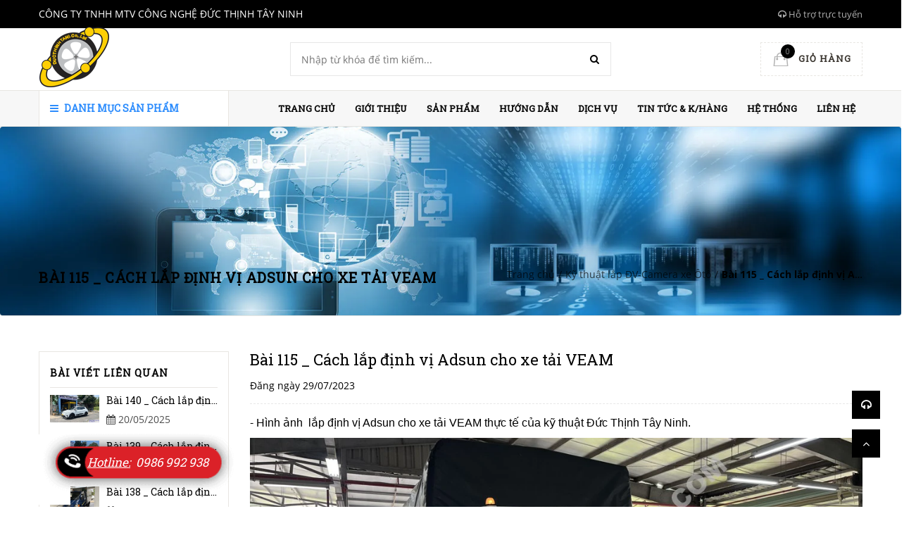

--- FILE ---
content_type: text/html; charset=utf-8
request_url: https://www.ducthinhtayninh.com/bai-115-cach-lap-dinh-vi-adsun-cho-xe-tai-veam
body_size: 12633
content:
<!doctype html>
<!--[if !IE]><!-->
<html lang="en">
	<!--<![endif]-->
	<head>   
		<meta http-equiv="Content-Type" content="text/html; charset=utf-8" />
		<meta http-equiv="X-UA-Compatible" content="IE=edge">
		<meta http-equiv="content-language" content="vi" />
		<meta name="viewport" content="width=device-width,initial-scale=1">
		<title> B&#224;i 115 _ C&#225;ch lắp định vị Adsun cho xe tải VEAM </title>
		
		<meta name="description" content="- H&#236;nh ảnh lắp lắp định vị Adsun cho xe tải VEAM thực tế của kỹ thuật Đức Thịnh T&#226;y Ninh. - Cảm ơn a e đ&#227; xem ! - Nếu thấy điểm n&#224;o c&#242;n thiếu s&#243;t, sơ suất, &#160;xin vui l&#242;ng chia sẽ để a e được học hỏi trao đổi th&#234;m. &#160;- Số điện thoại (ZALO): 0986 992 938 &quot; Nhiều người biết, nhưng kh&#244;ng phải ai cũng biết&quot;">
		
		<meta name="robots" content="noodp,index,follow" />
		<meta name='revisit-after' content='1 days' />
		<meta name="language" content="vietnamese">
		
  <meta property="og:type" content="article">
  <meta property="og:title" content="B&#224;i 115 _ C&#225;ch lắp định vị Adsun cho xe tải VEAM">
  
  
    
    
    
  <meta property="og:image" content="http://bizweb.dktcdn.net/100/248/759/files/veam-1.jpg?v=1690647670153">
  <meta property="og:image:secure_url" content="https://bizweb.dktcdn.net/100/248/759/files/veam-1.jpg?v=1690647670153">
    
  


  <meta property="og:description" content="- H&#236;nh ảnh lắp lắp định vị Adsun cho xe tải VEAM thực tế của kỹ thuật Đức Thịnh T&#226;y Ninh. - Cảm ơn a e đ&#227; xem ! - Nếu thấy điểm n&#224;o c&#242;n thiếu s&#243;t, sơ suất, &#160;xin vui l&#242;ng chia sẽ để a e được học hỏi trao đổi th&#234;m. &#160;- Số điện thoại (ZALO): 0986 992 938 &quot; Nhiều người biết, nhưng kh&#244;ng phải ai cũng biết&quot;">


  <meta property="og:url" content="https://www.ducthinhtayninh.com/bai-115-cach-lap-dinh-vi-adsun-cho-xe-tai-veam">
  <meta property="og:site_name" content="Đức Thịnh Tây Ninh">  
		<link rel="canonical" href="https://www.ducthinhtayninh.com/bai-115-cach-lap-dinh-vi-adsun-cho-xe-tai-veam">
		<link rel="shortcut icon" href="//bizweb.dktcdn.net/100/248/759/themes/606438/assets/favicon.png?1738980346329" type="image/x-icon" />
		<script>
	var Bizweb = Bizweb || {};
	Bizweb.store = 'ducthinhtani.mysapo.net';
	Bizweb.id = 248759;
	Bizweb.theme = {"id":606438,"name":"Green Construction 31-10","role":"main"};
	Bizweb.template = 'article.blog.tintuc';
	if(!Bizweb.fbEventId)  Bizweb.fbEventId = 'xxxxxxxx-xxxx-4xxx-yxxx-xxxxxxxxxxxx'.replace(/[xy]/g, function (c) {
	var r = Math.random() * 16 | 0, v = c == 'x' ? r : (r & 0x3 | 0x8);
				return v.toString(16);
			});		
</script>
<script>
	(function () {
		function asyncLoad() {
			var urls = ["//static.zotabox.com/3/f/3f504fc262aa0695fd4cbb342f34c931/widgets.js?store=ducthinhtani.mysapo.net","//static.zotabox.com/3/f/3f504fc262aa0695fd4cbb342f34c931/widgets.js?store=ducthinhtani.mysapo.net","//bwstatistics.sapoapps.vn/genscript/script.js?store=ducthinhtani.mysapo.net","https://googleshopping.sapoapps.vn/conversion-tracker/global-tag/2213.js?store=ducthinhtani.mysapo.net","https://googleshopping.sapoapps.vn/conversion-tracker/event-tag/2213.js?store=ducthinhtani.mysapo.net","//static.zotabox.com/3/f/3f504fc262aa0695fd4cbb342f34c931/widgets.js?store=ducthinhtani.mysapo.net","https://google-shopping.sapoapps.vn/conversion-tracker/global-tag/88.js?store=ducthinhtani.mysapo.net","https://google-shopping.sapoapps.vn/conversion-tracker/event-tag/88.js?store=ducthinhtani.mysapo.net","https://statistic-blog-v2.sapoapps.vn/api/script-tag.js?store=ducthinhtani.mysapo.net"];
			for (var i = 0; i < urls.length; i++) {
				var s = document.createElement('script');
				s.type = 'text/javascript';
				s.async = true;
				s.src = urls[i];
				var x = document.getElementsByTagName('script')[0];
				x.parentNode.insertBefore(s, x);
			}
		};
		window.attachEvent ? window.attachEvent('onload', asyncLoad) : window.addEventListener('load', asyncLoad, false);
	})();
</script>


<script>
	window.BizwebAnalytics = window.BizwebAnalytics || {};
	window.BizwebAnalytics.meta = window.BizwebAnalytics.meta || {};
	window.BizwebAnalytics.meta.currency = 'VND';
	window.BizwebAnalytics.tracking_url = '/s';

	var meta = {};
	
	meta.article = {"id": 2992776};
	
	
	for (var attr in meta) {
	window.BizwebAnalytics.meta[attr] = meta[attr];
	}
</script>

	
		<script src="/dist/js/stats.min.js?v=96f2ff2"></script>
	











  

		<link href='https://fonts.googleapis.com/css?family=Open+Sans:400,300,600,700&subset=latin,vietnamese' rel='stylesheet' type='text/css'>
		<link href='https://fonts.googleapis.com/css?family=Roboto+Slab:400,300&subset=latin,vietnamese' rel='stylesheet' type='text/css'>

		<link href="//bizweb.dktcdn.net/100/248/759/themes/606438/assets/all_styles.css?1738980346329" rel="stylesheet" type="text/css" media="all" />
		<link href="//bizweb.dktcdn.net/100/248/759/themes/606438/assets/settings.css?1738980346329" rel="stylesheet" type="text/css" media="all" />
		<link href="//bizweb.dktcdn.net/100/248/759/themes/606438/assets/responsive.css?1738980346329" rel="stylesheet" type="text/css" media="all" /> 
		<link href="//bizweb.dktcdn.net/100/248/759/themes/606438/assets/edit.scss.css?1738980346329" rel="stylesheet" type="text/css" media="all" />  
		<!--[if lt IE 9]>
<script src="//bizweb.dktcdn.net/100/248/759/themes/606438/assets/html5shiv.min.js?1738980346329"></script>
<script src="//bizweb.dktcdn.net/100/248/759/themes/606438/assets/respond.min.js?1738980346329"></script>
<![endif]-->
		<script>
			window.money_format = "{{amount_no_decimals_with_comma_separator}} VND";
			window.use_quickview_swatch = false;
			window.asset_url = "//bizweb.dktcdn.net/100/248/759/themes/606438/assets/.?1738980346329";
			window.inPageCollection = false;
			Bizweb.arrayInc = function(e, t) {
				for (var n = 0; n < e.length; n++)
					if (e[n] == t) return !0;
				return !1
			} 
			Bizweb.uniq = function(e) {
				for (var t = [], n = 0; n < e.length; n++) Bizweb.arrayInc(t, e[n]) || t.push(e[n]);
				return t
			}
		</script>
		<!-- FIRST JS -->
		<script src="//bizweb.dktcdn.net/100/248/759/themes/606438/assets/important_plugin.js?1738980346329" type="text/javascript"></script>    
		<script src="//bizweb.dktcdn.net/assets/themes_support/option-selectors.js" type="text/javascript"></script>

		

		<script src="//bizweb.dktcdn.net/100/248/759/themes/606438/assets/jquery.products.min.js?1738980346329" type="text/javascript"></script>
		
		
		
	</head>
	<body>	
		<div class="fullLoading" style="display:none">
			<div class="cssload-container">
				<div class="cssload-speeding-wheel"></div>
			</div>
		</div>
		<nav class="offset-menu offset-menu-left" id="offset-menu-s1">
			<div class="offset-menu-wrapper">		
				<ul class="list-unstyled mobile-menu">
					
					
					<li><a href="/">Trang chủ</a></li>
					
					
					
					<li><a href="/gioi-thieu">Giới thiệu</a></li>
					
					
					
					<li class="has-sub">
						<a href="#">Sản phẩm</a>
						<ul class="list-unstyled" style="display:none">
							
							
							<li class="has-sub">
								<a href="#">Định vị (GPS)</a>
								<ul class="list-unstyled" style="display:none">
									
									<li><a href="/dinh-vi-o-to">Định vị xe Ô tô</a></li>
									
									<li><a href="/dinh-vi-xe-may-va-o-to">Định vị Xe máy & Ô tô</a></li>
									
								</ul>
							</li>
							
							
							
							<li class="has-sub">
								<a href="#">Camera hành trình Ô tô</a>
								<ul class="list-unstyled" style="display:none">
									
									<li><a href="/camera-nha-xuong">Camera nghị định 10</a></li>
									
									<li><a href="/camera-hanh-trinh">Camera hành trình phổ thông</a></li>
									
								</ul>
							</li>
							
							
							
							<li class="has-sub">
								<a href="#">Phụ kiện</a>
								<ul class="list-unstyled" style="display:none">
									
									<li><a href="#">Phụ kiện định vị</a></li>
									
									<li><a href="#">Phụ kiện camera</a></li>
									
								</ul>
							</li>
							
							
						</ul>
					</li>
					
					
					
					<li class="has-sub">
						<a href="#">HƯỚNG DẪN</a>
						<ul class="list-unstyled" style="display:none">
							
							
							<li><a href="/hdsd-dinh-vi-gps">Sử dụng định vị</a></li>
							
							
							
							<li><a href="/su-dung-camera-nghi-dinh-10">Sử dụng camera</a></li>
							
							
							
							<li class="has-sub">
								<a href="#">Góc kỹ thuật</a>
								<ul class="list-unstyled" style="display:none">
									
									<li><a href="/ky-thuat">Kỹ thuật lắp ĐV xe máy</a></li>
									
									<li><a href="/ky-thuat-lap-dv-xe-o-to">Kỹ thuật lắp ĐV-Camera xe Ô tô</a></li>
									
									<li><a href="/kinh-nghiem">Kinh nghiệm</a></li>
									
								</ul>
							</li>
							
							
							
							<li><a href="/hdsd-the-nhan-dang-lai-xe">Sử dụng thẻ nhận dạng lái xe</a></li>
							
							
							
							<li><a href="/luong-xanh">Luồng xanh - Mã QRC</a></li>
							
							
						</ul>
					</li>
					
					
					
					<li class="has-sub">
						<a href="#">Dịch vụ</a>
						<ul class="list-unstyled" style="display:none">
							
							
							<li><a href="/lap-dat-sua-chua-bao-hanh">Lắp đặt - Sửa chữa - Bảo hành</a></li>
							
							
							
							<li><a href="/giay-phep-phu-hieu-o-to">Tư vấn xin Giấy phép & Phù hiệu Ô tô</a></li>
							
							
							
							<li><a href="/cung-cap-bao-hiem-xe">Cung cấp bảo hiểm xe</a></li>
							
							
						</ul>
					</li>
					
					
					
					<li class="has-sub">
						<a href="#">Tin Tức & K/hàng</a>
						<ul class="list-unstyled" style="display:none">
							
							
							<li><a href="/tin-tong-hop">Tin tổng hợp</a></li>
							
							
							
							<li><a href="/nhat-ky-lap-dat">Nhật ký lắp đặt</a></li>
							
							
							
							<li><a href="/danh-sach-khach-hang">Danh sách khách hàng</a></li>
							
							
						</ul>
					</li>
					
					
					
					<li class="has-sub">
						<a href="/he-thong">HỆ THỐNG</a>
						<ul class="list-unstyled" style="display:none">
							
						</ul>
					</li>
					
					
					
					<li><a href="/lien-he">Liên hệ</a></li>
					
					
				</ul>		
			</div>
		</nav>  
		<header id="header">
			<div class="top-header">
				<div class="container">
					<div class="header-panel-mobile clearfix">
						<a href="javascript:void(0);" id="LeftPush">
							<span class="tee">MENU</span>
							<i class="fa fa-bars"></i>
						</a>
						<a href="javascript:void(0);" class="dropDownButton" data-target="#sup-mobile">
							<span class="tee">HỖ TRỢ</span>
							<i class="fa fa-headphones"></i>
						</a>
						<a href="/cart" style="position:relative">
							<span class="tee">GIỎ HÀNG</span>
							<span class="cart-number">0</span><i class="fa fa-shopping-cart"></i>
						</a>          
						<a href="javascript:void(0);" class="dropDownButton" id="backLink">
							<span class="tee">TRỞ VỀ</span>
							<i class="fa fa-reply"></i>
						</a>
						<div class="sup-mobile dropList" id="sup-mobile" style="display:none"></div>  
						<ul class="list-unstyled top-linklists-mobile dropList" id="top-linklists-mobile" style="display:none"></ul>          
					</div>
					<div class="row">
						<div class="header-panel-desktop hidden-xs hidden-sm">
							<div class="col-md-9 col-lg-10">
								<ul class="list-unstyled top-linklists ">
									
									
									
									<li><a href="/account/login"><p><span style="color:#ffffff;"><span style="font-size:14px;">CÔNG TY TNHH MTV CÔNG NGHỆ ĐỨC THỊNH TÂY NINH</span></span></p></a></li>
									<li class="hidden-xs hidden-sm hidden-md hidden-lg"><a href="/account/login">Đăng nhập</a></li>
									<li class="hidden-xs hidden-sm hidden-md hidden-lg"><a href="/account/register">Đăng ký</a></li>
									
									
								</ul>
							</div>
							<div class="col-md-3 col-lg-2 sup-online">
								<a href="#"><i class="fa fa-headphones"></i> Hỗ trợ trực tuyến</a>
								<div class="wrap-sup">
									<div class="row">
										
										<div class="col-xs-12 col-sm-6 col-md-6">
											<div class="entry-person">
												<img src="//bizweb.dktcdn.net/100/248/759/themes/606438/assets/sp1.jpg?1738980346329" class="img-avatar" alt="Hỗ trợ 1: Mr. Nhu">
												<div class="info-person">
													<h5>Hỗ trợ 1: Mr. Nhu</h5>
													<a href="tel:   0986 992 938">   0986 992 938</a>
												</div>
											</div>
										</div>
										
										
										<div class="col-xs-12 col-sm-6 col-md-6">
											<div class="entry-person">
												<img src="//bizweb.dktcdn.net/100/248/759/themes/606438/assets/sp2.jpg?1738980346329" class="img-avatar" alt="Hỗ trợ 2: Mr. An">
												<div class="info-person">
													<h5>Hỗ trợ 2: Mr. An</h5>

													<a href="tel:0977 36 57 57">0977 36 57 57</a
														>
												</div>
											</div>
										</div>

										
										
										
									</div>
								</div>
							</div>
						</div>
					</div>        
				</div>
			</div>
			<div class="mid-header">
				<div class="container">
					<div class="row">
						<div class="col-xs-3 col-md-4 col-lg-3">
							
							<div class="logo">
								Đức Thịnh Tây Ninh
								<div class="wrap-logo">
									<a href="/"><img src="//bizweb.dktcdn.net/100/248/759/themes/606438/assets/logo.png?1738980346329" alt="Đức Thịnh Tây Ninh" class="img-fix"></a>                
								</div>
							</div>
							
						</div>
						<div class="col-xs-9 hidden-md hidden-lg">
							<a href="/"><p style="margin: 0; font-weight: bold; font-size:15px; color:#0099cc; padding: 18px 0; text-align: center;">CÔNG TY TNHH MTV CÔNG NGHỆ ĐỨC THỊNH TÂY NINH</p></a>
						</div>
						<div class="col-xs-12 col-md-4 col-lg-6">
							<form action="/search" method="get">
								<input type="text" class="input-control" name="query" placeholder="Nhập từ khóa để tìm kiếm...">
								<input type="hidden" class="form-control" name="type" value="article, product">
								<button><i class="fa fa-search"></i></button>
							</form>
						</div>
						<div class="hidden-xs hidden-sm col-md-4 col-lg-3">
							<div class="shop-cart">
								<a href="/cart" class="cart-control">
									<span class="cart-item">
										<img src="//bizweb.dktcdn.net/100/248/759/themes/606438/assets/cart.png?1738980346329" alt="Giỏ hàng" width="22" height="20">
										<span class="cart-number">0</span>
									</span><!-- .cart-item -->
									<span class="cart-price">Giỏ hàng</span>
								</a><!-- .cart-control -->
								<div class="mini-cart-content">
									<div class="has-items">
										
										<div class="clearfix">
											<span class="pull-left">Tổng:</span>
											<span class="pull-right">0₫</span>
										</div>
									</div>
									<div class="no-item" style="display:none">
										Không có sản phẩm nào trong giỏ hàng của bạn.
									</div>
								</div>
							</div>
						</div>
					</div>
				</div>
			</div>
			<div class="bottom-header">
				<div class="container">
					<div class="row">
						<div class="col-xs-12 col-sm-12 col-md-4 col-lg-3">
							<div class="main-category has-icon">
								<h2 class="hidden-xs hidden-sm hidden-md dropDownButton" data-target="#desktop-category"><i class="fa fa-bars" ></i> Danh mục sản phẩm</h2>
								<h2 class="hidden-lg"><a href="javascript:void(0);" class="dropDownButton" data-target="#mobile-category"><i class="fa fa-bars"></i> Danh mục sản phẩm</a></h2>
								<ul class="list-unstyled hidden-xs hidden-sm hidden-md desktop-category dropList" id="desktop-category" style="display:none">
									
									
									<li><a href="/dinh-vi-o-to">Định vị Ô tô</a></li>
									
									
									
									<li><a href="/dinh-vi-xe-may-va-o-to">Định vị Xe máy & Ô tô</a></li>
									
									
									
									<li class="has-subcate">
										<a href="/camera-nha-xuong">Camera nghị định 10</a>
										<div class="subcate"> 
											<div class="row">
												
												
												<div class="col-md-4">
													<h3 class="text-overflow" title="Camera nghị định 10"><a href="/camera-nha-xuong">Camera nghị định 10</a></h3>
													
													<ul class="list-unstyled">
														
														<li><a href="/camera-nha-xuong">Camera nghị định 10</a></li>
														
													</ul>
													
												</div>
												
												
											</div>
										</div>
									</li>
									
									
									
									<li><a href="/camera-hanh-trinh">Camera hành trình phổ thông</a></li>
									
									
									
									<li><a href="/canh-bien-bao-nhien-lieu">Phụ kiện định vị</a></li>
									
									
									
									<li><a href="/phu-kien-thiet-bi-dinh-vi">Phụ kiện camera</a></li>
									
									
								</ul>
								<ul class="list-unstyled hidden-lg mobile-menu mobile-category dropList" id="mobile-category" style="display:none">
									
									
									<li><a href="/dinh-vi-o-to">Định vị Ô tô</a></li>
									                  
									
									
									<li><a href="/dinh-vi-xe-may-va-o-to">Định vị Xe máy & Ô tô</a></li>
									                  
									
									
									<li>
										<a href="/camera-nha-xuong">Camera nghị định 10</a>
										<ul class="list-unstyled" style="display:none">
											
											
											<li>
												<a href="/camera-nha-xuong">Camera nghị định 10</a>
												<ul class="list-unstyled" style="display:none">
													
													<li><a href="/camera-nha-xuong">Camera nghị định 10</a></li>
													                            
												</ul>
											</li>
											
											
										</ul>
									</li>
									                  
									
									
									<li><a href="/camera-hanh-trinh">Camera hành trình phổ thông</a></li>
									                  
									
									
									<li><a href="/canh-bien-bao-nhien-lieu">Phụ kiện định vị</a></li>
									                  
									
									
									<li><a href="/phu-kien-thiet-bi-dinh-vi">Phụ kiện camera</a></li>
									                  
									
								</ul>
							</div>
						</div>
						<div class="hidden-xs hidden-sm col-md-8 col-lg-9">
							<ul class="list-unstyled main-nav">
								
								
								
								
								
								
								<li class=" "><a href="/">Trang chủ</a></li>
								
								
								
								
								<li class=" "><a href="/gioi-thieu">Giới thiệu</a></li>
								
								
								
								
								<li class="  has-mega">
									<a href="#">Sản phẩm</a>
									
									<div class="megamenu">                  
										
										<div class="col-md-4 col-lg-4">
											
											<h3><a href="#">Định vị (GPS)</a></h3>
											<ul class="list-unstyled">
												
												<li><a href="/dinh-vi-o-to">Định vị xe Ô tô</a></li>
												
												<li><a href="/dinh-vi-xe-may-va-o-to">Định vị Xe máy & Ô tô</a></li>
												
											</ul>
											
										</div>
										
										
										<div class="col-md-4 col-lg-4">
											
											<h3><a href="#">Camera hành trình Ô tô</a></h3>
											<ul class="list-unstyled">
												
												<li><a href="/camera-nha-xuong">Camera nghị định 10</a></li>
												
												<li><a href="/camera-hanh-trinh">Camera hành trình phổ thông</a></li>
												
											</ul>
											
										</div>
										
										
										<div class="col-md-4 col-lg-4">
											
											<h3><a href="#">Phụ kiện</a></h3>
											<ul class="list-unstyled">
												
												<li><a href="#">Phụ kiện định vị</a></li>
												
												<li><a href="#">Phụ kiện camera</a></li>
												
											</ul>
											
										</div>
										<div class="clearfix"></div>
										                  
									</div>
									
								</li>
								
								
								
								
								<li class="  has-sub">
									<a href="#">HƯỚNG DẪN</a>
									
									<ul class="list-unstyled level1">
										
										
										<li><a href="/hdsd-dinh-vi-gps">Sử dụng định vị</a></li>
										
										
										
										<li><a href="/su-dung-camera-nghi-dinh-10">Sử dụng camera</a></li>
										
										
										
										<li class="has-sub">
											<a href="#">Góc kỹ thuật</a> <i class="fa fa-angle-right"></i>
											<ul class="list-unstyled level2">
												                        
												<li><a href="/ky-thuat">Kỹ thuật lắp ĐV xe máy</a></li>                      
												                        
												<li><a href="/ky-thuat-lap-dv-xe-o-to">Kỹ thuật lắp ĐV-Camera xe Ô tô</a></li>                      
												                        
												<li><a href="/kinh-nghiem">Kinh nghiệm</a></li>                      
												
											</ul>
										</li>
										
										
										
										<li><a href="/hdsd-the-nhan-dang-lai-xe">Sử dụng thẻ nhận dạng lái xe</a></li>
										
										
										
										<li><a href="/luong-xanh">Luồng xanh - Mã QRC</a></li>
										
										
									</ul>
									
								</li>
								
								
								
								
								<li class="  has-sub">
									<a href="#">Dịch vụ</a>
									
									<ul class="list-unstyled level1">
										
										
										<li><a href="/lap-dat-sua-chua-bao-hanh">Lắp đặt - Sửa chữa - Bảo hành</a></li>
										
										
										
										<li><a href="/giay-phep-phu-hieu-o-to">Tư vấn xin Giấy phép & Phù hiệu Ô tô</a></li>
										
										
										
										<li><a href="/cung-cap-bao-hiem-xe">Cung cấp bảo hiểm xe</a></li>
										
										
									</ul>
									
								</li>
								
								
								
								
								<li class="  has-sub">
									<a href="#">Tin Tức & K/hàng</a>
									
									<ul class="list-unstyled level1">
										
										
										<li><a href="/tin-tong-hop">Tin tổng hợp</a></li>
										
										
										
										<li><a href="/nhat-ky-lap-dat">Nhật ký lắp đặt</a></li>
										
										
										
										<li><a href="/danh-sach-khach-hang">Danh sách khách hàng</a></li>
										
										
									</ul>
									
								</li>
								
								
								
								
								<li class="  has-sub">
									<a href="/he-thong">HỆ THỐNG</a>
									
									<ul class="list-unstyled level1">
										
									</ul>
									
								</li>
								
								
								
								
								<li class=" last"><a href="/lien-he">Liên hệ</a></li>
								
								
							</ul>
						</div>
					</div>
				</div>
			</div>    
		</header>
		

	

<div class="breadcrumb">
	<div class="container">
	  
	  <h1 class="page-title">Bài 115 _ Cách lắp định vị Adsun cho xe tải VEAM</h1>
	  
	  <div class="c-bread">
		  <ul class="list-unstyled" itemscope itemtype="http://schema.org/BreadcrumbList">
			<li itemprop="itemListElement" itemscope itemtype="http://schema.org/ListItem">
				<a href="/" itemprop="item"><span itemprop="name">Trang chủ</span></a>
				<meta itemprop="position" content="1" />
			  </li>
			<li class="divide">/</li>
					
			<li itemprop="itemListElement" itemscope itemtype="http://schema.org/ListItem">
				<a href="/ky-thuat-lap-dv-xe-o-to" itemprop="item"><span itemprop="name">Kỹ thuật lắp ĐV-Camera xe Ôtô</span></a>
				<meta itemprop="position" content="2" />
			  </li>
			<li class="divide">/</li>
			<li class="current" itemprop="itemListElement" itemscope itemtype="http://schema.org/ListItem">
				<span itemprop="item"><b itemprop="name">Bài 115 _ Cách lắp định vị Adsun cho xe tải VEAM</b></span>
				<meta itemprop="position" content="3" />
			  </li>
			
		  </ul>
	  </div>
	</div>
</div>

<section class="page page-article">
    <div class="container">
      <div class="row">
        <div class="col-xs-12 col-sm-12 col-md-8 col-md-push-4 col-lg-push-3 col-lg-9">
          <div class="entry-content">
            <div class="entry-meta">
              <h1 class="entry-title">Bài 115 _ Cách lắp định vị Adsun cho xe tải VEAM</h1>
              <div class="post-meta">
                <span class="posted-on">Đăng ngày 29/07/2023</span>
                
              </div>
            </div>
            <div class="rte">
              <p style="text-align: justify;"><span style="font-size:16px;"><span style="font-family:Arial,Helvetica,sans-serif;">- Hình ảnh &nbsp;lắp định vị Adsun cho xe tải VEAM thực tế của kỹ thuật Đức Thịnh Tây Ninh.</span></span></p>
<p style="text-align: center;"><img data-thumb="original" original-height="576" original-width="1024" src="//bizweb.dktcdn.net/100/248/759/files/veam-1.jpg?v=1690647670153" /></p>
<p style="text-align: center;"><img data-thumb="original" original-height="576" original-width="1024" src="//bizweb.dktcdn.net/100/248/759/files/veam-2.jpg?v=1690647671258" /></p>
<p style="text-align: center;"><img data-thumb="original" original-height="576" original-width="1024" src="//bizweb.dktcdn.net/100/248/759/files/veam-3.jpg?v=1690647671933" /></p>
<p style="text-align: center;"><img data-thumb="original" original-height="1024" original-width="576" src="//bizweb.dktcdn.net/100/248/759/files/veam-4-cf7e51ee-3951-4627-b5fb-3efda4905568.jpg?v=1690648093662" /></p>
<p style="text-align: center;"><img data-thumb="original" original-height="1024" original-width="576" src="//bizweb.dktcdn.net/100/248/759/files/veam-5.jpg?v=1690647673726" /></p>
<p style="text-align: center;"><img data-thumb="original" original-height="1024" original-width="576" src="//bizweb.dktcdn.net/100/248/759/files/veam-6.jpg?v=1690647674610" /></p>
<p style="text-align: center;"><img data-thumb="original" original-height="1024" original-width="576" src="//bizweb.dktcdn.net/100/248/759/files/veam-7.jpg?v=1690647675292" /></p>
<p style="text-align: center;"><img data-thumb="original" original-height="576" original-width="1024" src="//bizweb.dktcdn.net/100/248/759/files/veam-8.jpg?v=1690647675954" /></p>
<p style="text-align: center;"><img data-thumb="original" original-height="576" original-width="1024" src="//bizweb.dktcdn.net/100/248/759/files/veam-9.jpg?v=1690647676860" /></p>
<p style="text-align: center;"><img data-thumb="original" original-height="576" original-width="1024" src="//bizweb.dktcdn.net/100/248/759/files/veam-10.jpg?v=1690647677537" /></p>
<p style="text-align: center;"><img data-thumb="original" original-height="576" original-width="1024" src="//bizweb.dktcdn.net/100/248/759/files/veam-11.jpg?v=1690647678669" /></p>
<p style="text-align: justify;"><br />
<span style="font-size:16px;"><span style="font-family:Arial,Helvetica,sans-serif;"><em><strong>- Cảm ơn a e đã xem !<br />
- Nếu thấy điểm nào còn thiếu sót, sơ suất, &nbsp;xin vui lòng chia sẽ để a e được học hỏi trao đổi thêm.<br />
&nbsp;- Số điện thoại (ZALO): 0986 992 938<br />
" Nhiều người biết, nhưng không phải ai cũng biết"</strong></em></span></span></p>
            </div>
          </div>
          <div class="entry-footer">
            <div class="single-share">
              <span>Chia sẻ bài viết</span>
              <ul class="list-unstyled social">
                <li>
                  <a href="https://www.facebook.com/sharer/sharer.php?u=http%3A//www.ducthinhtayninh.com" target="_blank" title="Facebook">
                    <i class="fa fa-facebook"></i>                    
                  </a>
                </li>
                <li>
                  <a href="https://twitter.com/home?status=http%3A//www.ducthinhtayninh.com" title="Twitter" target="_blank">
                    <i class="fa fa-twitter"></i>                    
                  </a>
                </li>
                <li>
                  <a href="https://plus.google.com/share?url=https://plus.google.com/share?url=http%3A//www.ducthinhtayninh.com" title="Googleplus" target="_blank">
                    <i class="fa fa-google-plus"></i>                    
                  </a>
                </li>
                <li>
                  <a href="https://pinterest.com/pin/create/button/?url=https://bizweb.dktcdn.net/100/248/759/articles/veam-1.jpg?v=1690647719230&media=http%3A//www.ducthinhtayninh.com&description=Bài 115 _ Cách lắp định vị Adsun cho xe tải VEAM" title="Pinterest" target="_blank">
                    <i class="fa fa-pinterest"></i>                    
                  </a>
                </li>
              </ul>
            </div>
          </div>  
          
        </div>
        <div class="col-xs-12 col-sm-12 col-md-4 col-md-pull-8 col-lg-pull-9 col-lg-3">
          

<div class="widget-collection">
    <h2>Bài viết liên quan</h2>
    
        
    
    <ul class="list-unstyled list-post">
        
        
        
            
                <li class="clearfix">
                    <a href="/bai-140-cach-lap-dinh-vi-adsun-cho-xe-dien-vinfast-vf-e34" class="image"><img src="//bizweb.dktcdn.net/thumb/medium/100/248/759/articles/vinfast-vf-e34-1.jpg?v=1747751079397" width="70" alt="B&#224;i 140 _ C&#225;ch lắp định vị Adsun cho xe điện Vinfast VF e34"></a>
                    <div class="meta">
                      <h3><a href="/bai-140-cach-lap-dinh-vi-adsun-cho-xe-dien-vinfast-vf-e34" title="B&#224;i 140 _ C&#225;ch lắp định vị Adsun cho xe điện Vinfast VF e34">Bài 140 _ Cách lắp định vị Adsun cho xe điện Vinfast VF e34</a></h3>
                      <p class="date"><i class="fa fa-calendar"></i> 20/05/2025</p>
                    </div>
                </li>
            
        
            
                <li class="clearfix">
                    <a href="/bai-139-cach-lap-dinh-vi-adsun-cho-xe-ford-transit-2024" class="image"><img src="//bizweb.dktcdn.net/thumb/medium/100/248/759/articles/ford-transit-2024-1-7d1c9516-4ff2-419a-8f7e-628d531271ca.jpg?v=1744443091250" width="70" alt="B&#224;i 139 _ C&#225;ch lắp định vị Adsun cho xe Ford Transit 2024"></a>
                    <div class="meta">
                      <h3><a href="/bai-139-cach-lap-dinh-vi-adsun-cho-xe-ford-transit-2024" title="B&#224;i 139 _ C&#225;ch lắp định vị Adsun cho xe Ford Transit 2024">Bài 139 _ Cách lắp định vị Adsun cho xe Ford Transit 2024</a></h3>
                      <p class="date"><i class="fa fa-calendar"></i> 12/04/2025</p>
                    </div>
                </li>
            
        
            
                <li class="clearfix">
                    <a href="/bai-138-cach-lap-dinh-vi-adsun-cho-xe-tai-jac-1-5-tan" class="image"><img src="//bizweb.dktcdn.net/thumb/medium/100/248/759/articles/jac-1-5-tan-1.jpg?v=1743776721027" width="70" alt="B&#224;i 138 _ C&#225;ch lắp định vị Adsun cho xe tải JAC 1.5 Tấn"></a>
                    <div class="meta">
                      <h3><a href="/bai-138-cach-lap-dinh-vi-adsun-cho-xe-tai-jac-1-5-tan" title="B&#224;i 138 _ C&#225;ch lắp định vị Adsun cho xe tải JAC 1.5 Tấn">Bài 138 _ Cách lắp định vị Adsun cho xe tải JAC 1.5 Tấn</a></h3>
                      <p class="date"><i class="fa fa-calendar"></i> 04/04/2025</p>
                    </div>
                </li>
            
        
            
                <li class="clearfix">
                    <a href="/bai-137-cach-lap-dinh-vi-cho-xe-toyota-camry-2025" class="image"><img src="//bizweb.dktcdn.net/thumb/medium/100/248/759/articles/toyota-camry-2025-1.jpg?v=1743775699563" width="70" alt="B&#224;i 137 _ C&#225;ch lắp định vị cho xe Toyota Camry 2025"></a>
                    <div class="meta">
                      <h3><a href="/bai-137-cach-lap-dinh-vi-cho-xe-toyota-camry-2025" title="B&#224;i 137 _ C&#225;ch lắp định vị cho xe Toyota Camry 2025">Bài 137 _ Cách lắp định vị cho xe Toyota Camry 2025</a></h3>
                      <p class="date"><i class="fa fa-calendar"></i> 04/04/2025</p>
                    </div>
                </li>
            
        
            
                <li class="clearfix">
                    <a href="/bai-136-cach-lap-dinh-vi-adsun-cho-xe-honda-civic-i-vtec" class="image"><img src="//bizweb.dktcdn.net/thumb/medium/100/248/759/articles/honda-civic-i-vtec-1.jpg?v=1743742403530" width="70" alt="B&#224;i 136 _ C&#225;ch lắp định vị Adsun cho xe Honda Civic I-VTEC"></a>
                    <div class="meta">
                      <h3><a href="/bai-136-cach-lap-dinh-vi-adsun-cho-xe-honda-civic-i-vtec" title="B&#224;i 136 _ C&#225;ch lắp định vị Adsun cho xe Honda Civic I-VTEC">Bài 136 _ Cách lắp định vị Adsun cho xe Honda Civic I-VTEC</a></h3>
                      <p class="date"><i class="fa fa-calendar"></i> 04/04/2025</p>
                    </div>
                </li>
            
        
    </ul>
</div>    



   <div class="widget-collection recently-viewed-products" style="display:none">
    <h2>Sản phẩm đã xem</h2>
    <ul class="list-unstyled list-products" id="recently-viewed-products">       
    </ul>        
</div>

<script id="recently-viewed-product-template"  type="text/x-jquery-tmpl">
    <li class="clearfix">
      <a class="image" href="/products${url}">                  
            <img src="${Bizweb.Products.resizeImage(featured_image,"medium")}" title="${name}" width="70" alt="${name}">                  
      </a>
      <div class="info">
        <h3 title="${name}"><a href="/products${url}">${name}</a></h3>
        <p class="price">
		{{if price_min==0}}
        <span><b>Liên hệ</b></span>
		{{else}}
		<span>{{html Bizweb.formatMoney(price_min, window.money_format)}}</span>
		{{/if}}
        {{if compare_at_price_min > price_min}}
        <del>{{html Bizweb.formatMoney(compare_at_price_min, window.money_format)}}</del>
        {{/if}}        
        </p>
      </div>
    </li>
</script>

<script>
Bizweb.Products.showRecentlyViewed( { 
  howManyToShow:7,
  onComplete: function() {
     if (jQuery("#recently-viewed-products").children().length > 0) {
       jQuery(".recently-viewed-products").show();
     }
  }
});
</script>
    

<div class="widget-banner">
	<div class="banner">
    
    <a href="#">
    
      <img src="//bizweb.dktcdn.net/100/248/759/themes/606438/assets/banner-article.jpg?1738980346329" alt="" class="img-fix">
    
    </a>
    
		</div>
</div>  

        </div>
      </div>
    </div>
</section> 


		<footer id="footer">
			
			<div class="container">
				<div class="brands">
					<div class="row">
						<div class="col-md-3">
							<h2><h2><span style="color:#000000;"><strong><em>ĐỐI TÁC &amp; KHÁCH HÀNG CHÚNG TÔI</em></strong></span></h2></h2>
							
							<p class="desc"> .</p>
							
						</div>
						<div class="col-md-9">
							<div class="row">
								<div class="owl-brands">
									
									<div class="col-xs-12">
										<div class="item-brand">
											<a href="https://ducthinhtayninh.com/danh-sach-khach-hang">
												<img src="//bizweb.dktcdn.net/100/248/759/themes/606438/assets/brand01.png?1738980346329" class="img-fix" alt="sati">
											</a>
										</div> 
									</div>
									
									
									
									
									
									
									<div class="col-xs-12">
										<div class="item-brand">
											<a href="https://ducthinhtayninh.com/danh-sach-khach-hang">
												<img src="//bizweb.dktcdn.net/100/248/759/themes/606438/assets/brand06.png?1738980346329" class="img-fix" alt="">
											</a>
										</div> 
									</div>
									
									
									
								</div>
							</div>
						</div>
					</div>
				</div>
			</div>
			
			<div class="news-social">
				<div class="container">
					<div class="row">		  
						<div class="col-xs-12 col-sm-8 col-md-8 col-lg-8">	
							
							<form action="#" method="post" class="form-newsletter">
								<input name="FormType" type="hidden" value="contact">
								<input name="utf8" type="hidden" value="true">
								<input type="hidden" name="contact[Name]" value="Đăng ký email nhận quà khuyến mãi">
								<input type="hidden" name="contact[Body]" value="Đăng ký email nhận quà khuyến mãi">
								<input type="email" name="contact[email]" required="" class="input" placeholder="Đăng ký email nhận quà khuyến mãi">				  
								<button>ĐĂNG KÝ</button>
							</form>
							
						</div>

						<div class="col-xs-12 col-sm-4 col-md-4 col-lg-4">
							<ul class="list-unstyled social">
								<li><a href="https://www.facebook.com/sharer/sharer.php?u=http%3A//www.ducthinhtayninh.com" class="facebook" target="_blank"><i class="fa fa-facebook"></i></a></li>
								<li><a href="https://twitter.com/home?status=http%3A//www.ducthinhtayninh.com" class="twitter" target="_blank"><i class="fa fa-twitter"></i></a></li>
								<li><a href="https://pinterest.com/pin/create/button/?url=//bizweb.dktcdn.net/assets/themes_support/noimage.gif&media=http%3A//www.ducthinhtayninh.com&description=" class="pinterest" target="_blank"><i class="fa fa-pinterest"></i></a></li>
								<li><a href="https://plus.google.com/share?url=http%3A//www.ducthinhtayninh.com" class="google" target="_blank"><i class="fa fa-google-plus"></i></a></li>
							</ul>
						</div>
					</div>
				</div>
			</div>
			<div class="top-footer">
				<div class="container">
					<div class="row">
						<div class="col-xs-12 col-sm-12 col-md-6">
							<div class="row">
								<div class="col-xs-12 col-sm-6">
									<h3>Lượt truy cập</h3>
									<div id="bw-statistics" class="bw-statistics"></div>
								</div>
								<div class="col-xs-12 col-sm-6">
									<div class="f-contact">
										<h3>Thông tin liên hệ</h3>
										<ul class="list-unstyled">
											<li class="clearfix">
												<i class="fa fa-map-marker"></i>
												<span>Đường 45, Phạm Hùng, khu phố Long Chí, phường Long Thành Trung, thị xã Hòa Thành, Tây Ninh</span>
											</li>
											<li class="clearfix">
												<i class="fa fa-phone"></i>
												<span>0986 992 938</span>
											</li>
											<li class="clearfix">
												<i class="fa fa-envelope"></i>
												<span></span>
											</li>
										</ul>
									</div>
								</div>
							</div>
						</div>
						<div class="col-xs-12 col-sm-12 col-md-6">
							<div class="row">
								<div class="col-xs-12 col-sm-6">
									<h3 class="footer-title">SẢN PHẨM</h3>
									<ul class="list-unstyled linklists">
										
										<li><a href="/dinh-vi-o-to">Định vị Ô tô</a></li>           
										
										<li><a href="/dinh-vi-xe-may-va-o-to">Định vị Xe máy & Ô tô</a></li>           
										
										<li><a href="/camera-nha-xuong">Camera nghị định 10</a></li>           
										
										<li><a href="/camera-hanh-trinh">Camera hành trình phổ thông</a></li>           
										
										<li><a href="/canh-bien-bao-nhien-lieu">Phụ kiện định vị</a></li>           
										
										<li><a href="/phu-kien-thiet-bi-dinh-vi">Phụ kiện camera</a></li>           
										
									</ul>
								</div>
								<div class="col-xs-12 col-sm-6">
									<h3 class="footer-title">TIN TỨC</h3>
									<ul class="list-unstyled linklists">
										
										<li><a href="/nhat-ky-lap-dat">Nhật ký lắp đặt</a></li>           
										
										<li><a href="/tin-tong-hop">Tin tổng hợp</a></li>           
										
									</ul>
								</div>
							</div>
						</div>
					</div>
				</div>
			</div>
			
			<div class="copyright">
				&copy; Bản quyền thuộc về Đức Thịnh Tây Ninh | Cung cấp bởi  <a href="javascript:;">Sapo</a>.
			</div>

		</footer>


	
		<style>
.hotline-phone-ring-wrap {
  position: fixed;
  bottom: 0;
  left: 0;
  z-index: 999999;
}
.hotline-phone-ring {
  position: relative;
  visibility: visible;
  background-color: transparent;
  width: 110px;
  height: 110px;
  cursor: pointer;
  z-index: 11;
  -webkit-backface-visibility: hidden;
  -webkit-transform: translateZ(0);
  transition: visibility .5s;
  left: 0;
  bottom: 0;
  display: block;

}

.hotline-phone-ring-img-circle {
	background-color: #e60808;
	width: 33px;
  height: 33px;
  top: 41px;
  left: 34px;
  position: absolute;
  background-size: 20px;
  border-radius: 100%;
  border: 2px solid transparent;
  -webkit-animation: phonering-alo-circle-img-anim 1s infinite ease-in-out;
  animation: phonering-alo-circle-img-anim 1s infinite ease-in-out;
  -webkit-transform-origin: 50% 50%;
  -ms-transform-origin: 50% 50%;
  transform-origin: 50% 50%;
  display: -webkit-box;
  display: -webkit-flex;
  display: -ms-flexbox;
  display: flex;
  align-items: center;
  justify-content: center;

}
.hotline-phone-ring-img-circle .pps-btn-img {
	display: -webkit-box;
  display: -webkit-flex;
  display: -ms-flexbox;
  display: flex;
}
.hotline-phone-ring-img-circle .pps-btn-img img {
	width: 20px;
	height: 20px;
}

@-webkit-keyframes phonering-alo-circle-anim {
  0% {
    -webkit-transform: rotate(0) scale(0.5) skew(1deg);
    -webkit-opacity: 0.1;
  }
  30% {
    -webkit-transform: rotate(0) scale(0.7) skew(1deg);
    -webkit-opacity: 0.5;
  }
  100% {
    -webkit-transform: rotate(0) scale(1) skew(1deg);
    -webkit-opacity: 0.1;
  }
}
@-webkit-keyframes phonering-alo-circle-fill-anim {
  0% {
    -webkit-transform: rotate(0) scale(0.7) skew(1deg);
    opacity: 0.6;
  }
  50% {
    -webkit-transform: rotate(0) scale(1) skew(1deg);
    opacity: 0.6;
  }
  100% {
    -webkit-transform: rotate(0) scale(0.7) skew(1deg);
    opacity: 0.6;
  }
}
@-webkit-keyframes phonering-alo-circle-img-anim {
  0% {
    -webkit-transform: rotate(0) scale(1) skew(1deg);
  }
  10% {
    -webkit-transform: rotate(-25deg) scale(1) skew(1deg);
  }
  20% {
    -webkit-transform: rotate(25deg) scale(1) skew(1deg);
  }
  30% {
    -webkit-transform: rotate(-25deg) scale(1) skew(1deg);
  }
  40% {
    -webkit-transform: rotate(25deg) scale(1) skew(1deg);
  }
  50% {
    -webkit-transform: rotate(0) scale(1) skew(1deg);
  }
  100% {
    -webkit-transform: rotate(0) scale(1) skew(1deg);
  }
}

	@media (max-width: 750px) {.hotline-phone { display: none; } }
</style>

<div class="hotline-phone-ring-wrap">
	<div class="hotline-phone-ring">
		<div class="hotline-phone-ring-circle"></div>
		<div class="hotline-phone-ring-circle-fill"></div>
		<div class="hotline-phone-ring-img-circle">
		<a href="tel:0986992938" class="pps-btn-img">
			<img src="https://bizweb.dktcdn.net/100/248/759/files/icon-call-nh.png?v=1570718501543" alt="Gọi điện thoại" width="50">
		</a>
		</div>
	</div>
	
</div>
		<!-- Begin quick-view-template -->
<div class="modal fade" id="quickView" tabindex="-1" role="dialog" aria-labelledby="quickView"></div>
<div class="quickViewTemplate" style="display:none">
  <div class="quickViewWrapper">
    <a href="javascript:void(0)" class="close" data-dismiss="modal"><i class="fa fa-times"></i></a>    
    <div class="clearfix">
      <div class="quickViewImg">
        <div class="quickViewFeaturedImg">
          <img src="" class="img-fix" alt="Ảnh sản phẩm">
        </div>
        <div class="quickViewThumbImg"></div>		  
      </div>
      <div class="quickViewProduct">
		 <div class="quickViewProductTitle"></div>
		  
		 <div class="quickViewProductMeta clearfix">
			<div class="quickViewProductVendor"></div>
			<div class="quickViewProductBrand"></div>
			<div class="quickViewProductsku"></div>
			<div class="quickViewProductBarcode"></div>
        </div>      
		
        <div class="quickViewProductDesc"></div>
		<div class="quickViewProductPrice">
          <span></span>
          <del style="display:none"></del>
        </div>		
        
        <div class="quickViewProductActions clearfix">
          <form action="/cart/add" method="post" class="quickViewProductVariants">
            <select name='variantId' style="display:none"></select>
            <div class="quickViewProductQuantity">
                <label>Số lượng:</label>
                <input type="number" title="Số lượng" value="1" min="1" class="quickviewQty" id="quickviewQty" name="quantity">
            </div>
            <div class="quickViewProductButtons">
                <button class="button quickViewAddCart type_2">
                  <i class="fa fa-shopping-cart"></i>&nbsp; Cho vào giỏ hàng
                </button>
				<a href="javascript:void(0);" class="button type_2 quickViewContact" style="display:none;" data-code="">
                  Liên hệ
                </a>               
                
            </div>
          </form>
			<div class="quickViewCountDown" style="display:none">
				<p class="days"></p>
				<p class="hours"></p>
				<p class="minutes"></p>
				<p class="seconds"></p>
			</div>
        </div>
		
      </div>
    </div>
  </div>
</div>

<div class="modal fade" id="noticeAdd" tabindex="-1" role="dialog" aria-labelledby="noticeAdd">
  <div class="noticeAddWrapper">
    <a href="javascript:void(0);" class="close" data-dismiss="modal"><i class="fa fa-times"></i></a>
    <span class="noteAddWrapper">&#10004; Thêm vào giỏ hàng thành công!</span>
    <div class="clearfix">
      <div class="noticeAddImg">
        <a href=""><img src="" class="img-fix" alt="Ảnh sản phẩm"></a>
      </div>
      <div class="noticeAddInfo">
        <div class="noticeAddInfoTitle"></div>
        <div class="noticeAddInfoQty"></div>
        <div class="noticeAddInfoPrice"></div>        
      </div>
    </div>
    <div class="clearfix noticeAddBottom">
      <a href="javascript:void(0);" data-dismiss="modal" class="pull-left button type_2">Tiếp tục mua hàng</a>
      <a href="/checkout" class="pull-right button type_1">Thanh toán</a>
    </div>    
  </div>
</div>

<div class="modal fade" id="orderForm" tabindex="-1" role="dialog" aria-labelledby="orderForm">
	<div class="orderFormWrapper">
	<a href="javascript:void(0);" class="close" data-dismiss="modal"><i class="fa fa-times"></i></a>
    <h2 class="orderFormTitle">Viết đơn đặt hàng</h2>
	  <form method="post" action="/postcontact" id="contact" accept-charset="UTF-8"><input name="FormType" type="hidden" value="contact"/><input name="utf8" type="hidden" value="true"/><input type="hidden" id="Token-a4055c066eb84ef780038fc685f9cc1c" name="Token" /><script src="https://www.google.com/recaptcha/api.js?render=6Ldtu4IUAAAAAMQzG1gCw3wFlx_GytlZyLrXcsuK"></script><script>grecaptcha.ready(function() {grecaptcha.execute("6Ldtu4IUAAAAAMQzG1gCw3wFlx_GytlZyLrXcsuK", {action: "contact"}).then(function(token) {document.getElementById("Token-a4055c066eb84ef780038fc685f9cc1c").value = token});});</script>
    <div class="orderFormActions">
	  <div class="AJAXFormContactLoading" style="display:none">
		  <div class="cssload-container">
    		<div class="cssload-speeding-wheel"></div>
	  	  </div>
		</div>
	  <div class="orderFormInput">
		  <i class="textNoteorderForm">Bạn cần phải điền đầy đủ và ghi rõ thông tin cần có cho đơn.</i>
		  
		  <input type="text" name="contact[Subject]" class="templateTitleOrderForm input-control disabled" value="">		  
		  <input type="text" name="contact[Name]" value="" placeholder="Họ và tên" class="input-control">		  
		  <input type="email" name="contact[email]" value="" placeholder="Email..." class="input-control">
		  <input type="tel" name="contact[Phone]" minlength="8" maxlength="11" placeholder="Số điện thoại..." class="input-control">
		  <textarea name="contact[Body]" placeholder="Yêu cầu của đơn hàng..." class="input-control"></textarea>
		  <button class="button type_2">Gửi đơn</button>		  
	  </div>
    </div>
	  </form>
  </div>
</div>


<div class="btn-fixed">
	<div class="hotro">
		<a href="javascript:void(0);" class="btn" id="btn-hotro"><i class="fa fa-headphones" title="Hỗ trợ trực tuyến"></i> </a>
		<div class="sup-fixed">
			
			<div class="entry-person clearfix">
                    <img src="//bizweb.dktcdn.net/100/248/759/themes/606438/assets/sp1.jpg?1738980346329" class="img-avatar" alt="Hỗ trợ 1: Mr. Nhu">
                    <div class="info-person">
                      <h5>Hỗ trợ 1: Mr. Nhu</h5>
                      <a href="ymsgr:SendIM?" class=""></a><a href="skype:?chat" class=""></a><a href="tel:   0986 992 938">   0986 992 938</a>
                    </div>
                  </div>
			
			
			<div class="entry-person clearfix">
				<img src="//bizweb.dktcdn.net/100/248/759/themes/606438/assets/sp2.jpg?1738980346329" class="img-avatar" alt="Hỗ trợ 2: Mr. An">
				<div class="info-person">
					<h5>Hỗ trợ 2: Mr. An</h5>
					<a href="ymsgr:SendIM?#" class=""></a><a href="skype:#?chat" class=""></a><a href="tel:0977 36 57 57">0977 36 57 57</a>
				</div>
			</div>
			
			
			
		</div>
	</div>
	
<a href="javascript:void(0);" class="btn" id="backtop" ><i class="fa fa-angle-up"></i> <span class="tooltips">Lên đầu trang</span></a>
	</div>
<script type="text/javascript">  
 
 var selectCallbackQuickview = function(variant, selector) {
	 var productName = jQuery('.quickViewProductTitle').text();
      var productItem = jQuery('#quickView'),
          addToCart = productItem.find('.quickViewAddCart'),
		  quickViewContact = productItem.find('.quickViewContact'),
          productPrice = productItem.find('.quickViewProductPrice span'),          
          comparePrice = productItem.find('.quickViewProductPrice del'),
		  barcode = productItem.find('.quickViewProductBarcode'),
		  quantity = productItem.find('.quickviewQty'),
		  sku = productItem.find('.quickViewProductsku');
	 if (variant) {
        if (variant.available) { 
		    if (variant.price == 0){
          		addToCart.hide();
				quantity.addClass('disabled');
				quickViewContact.html(productName).show();
        	}
			else {
				addToCart.show();
				quickViewContact.hide();
				quantity.removeClass('disabled');
				addToCart.removeClass('disabled').removeAttr('disabled').html('<i class="fa fa-shopping-cart"></i>&nbsp; Cho vào giỏ hàng');  
			}
		} else {
		  addToCart.show();
			quantity.removeClass('disabled');
				quickViewContact.hide();
          addToCart.html('Hết hàng').addClass('disabled').attr('disabled', 'disabled');
        }
		if (variant.barcode){
			barcode.html('Mã SP: ' + '<b>' + variant.barcode + '</b>').show();
			quickViewContact.attr('data-code',variant.barcode);
		} else {
		   barcode.hide();
		}
		if (variant.sku){			
			sku.html('SKU: ' + '<b>' + variant.sku + '</b>').show();
			if (!variant.barcode){
			   quickViewContact.attr('data-code',variant.sku);
			} 
		} else {
			sku.hide();
		}			  
		if (variant.price == 0){
        	productPrice.html('Liên hệ');    
		} else {
			productPrice.html(Bizweb.formatMoney(variant.price, "{{amount_no_decimals_with_comma_separator}}₫"));
		}
        if ( variant.compare_at_price > variant.price ) {
          comparePrice
            .html(Bizweb.formatMoney(variant.compare_at_price, "{{amount_no_decimals_with_comma_separator}}₫"))
            .show();          
        } else {
          comparePrice.hide();          
        }    
      } else {        
        addToCart.html('Ngừng bán').addClass('disabled').attr('disabled', 'disabled');
      }
	  
	   if (variant && variant.featured_image) {
		   var originalImage = jQuery("#quickView .quickViewFeaturedImg img");
		   var newImage = variant.featured_image;
		   var element = originalImage[0];
		   Bizweb.Image.switchImage(newImage, element, function (newImageSizedSrc, newImage, element) {
			   newImageSizedSrc = newImageSizedSrc.replace(/\?(.*)/,"");			  
			   jQuery(element).attr('src', newImageSizedSrc);
		   });        
	   }
  };	
</script>
	



<script>
    $(document).ready(function(){		
    	$('[data-toggle="tooltip"]').tooltip(); 		
		var headerSupport = $('.wrap-sup').html();	
		var topLinklists = $('.top-linklists').html();
		$('#sup-mobile').html(headerSupport);	
		$('.top-linklists-mobile').html(topLinklists);		
	})
	if ($('.successBar').length > 0){
		var timeout = setTimeout(function(){
			$('.successBar').remove();
		},8000);
		$('.closeBar').click(function(){
			$('.successBar').remove();
			clearTimeout(timeout);
		})
	}
  </script> 
  <script src="//bizweb.dktcdn.net/100/248/759/themes/606438/assets/jquery.lazyload.min.js?1738980346329" type="text/javascript"></script>  
<script src="//bizweb.dktcdn.net/100/248/759/themes/606438/assets/jquery.plugin.min.js?1738980346329" type="text/javascript"></script>
<script src="//bizweb.dktcdn.net/100/248/759/themes/606438/assets/plugin_necessary.js?1738980346329" type="text/javascript"></script>
<script src="//bizweb.dktcdn.net/100/248/759/themes/606438/assets/countdown.js?1738980346329" type="text/javascript"></script>
<script src="//bizweb.dktcdn.net/100/248/759/themes/606438/assets/main.js?1738980346329" type="text/javascript"></script>
		<div class="hidden-xs"></div>
        <style>
	.bottom-contact{display:none}
	@media  (max-width: 767px) {
		.bottom-contact{display: block;
			position: fixed;
			bottom: 0;
			background: white;
			width: 100%;
			z-index: 100;
			box-shadow: 2px 1px 9px #dedede;
			border-top: 1px solid #eaeaea;}
		.bottom-contact ul li{width: 23%;
			float: left;
			list-style: none;
			text-align: center; font-size:13.5px;}
		.bottom-contact ul li span{color:red}
		.bottom-contact ul li img{    width: 35px;
			margin-top: 5px;
			margin-bottom: 5px;}

	}
</style>
<div class="bottom-contact">
	<ul>
		<li>
			<a id="goidien" href="tel:0986992938">
				<img src="https://bizweb.dktcdn.net/100/248/759/files/icon-hotline-trang.png?v=1570424716353"/>
				<br>
				<span>Hotline<br>.</span>
			</a>
		</li>
		<li class="mb_scroll_sms">
			<a id="nhantin" href="https://www.google.com/maps/place/Cty+%C4%90%E1%BB%8Bnh+v%E1%BB%8B+%C3%B4+t%C3%B4+%26+xe+m%C3%A1y+%C4%90%E1%BB%A9c+Th%E1%BB%8Bnh+T%C3%A2y+Ninh/@11.3094769,106.0878181,21z/data=!4m12!1m6!3m5!1s0x0:0xd36f75acda6e0e69!2zQ8O0bmcgdHkgSOG7mXAgxJBlbiDEkOG7qWMgVGjhu4tuaCBUw6J5IE5pbmg!8m2!3d11.3094646!4d106.0878467!3m4!1s0x0:0xa6f94c381660cafe!8m2!3d11.3095663!4d106.0877174?hl=vi-VN">
				<img src="https://bizweb.dktcdn.net/100/248/759/files/icon-dia-chi.png?v=1570249635317"/>
				<br>
				<span>Địa chỉ</span>
			</a>
		</li>
		<li class="mb_scroll_zl">
			<a id="chatzalo" href="http://zalo.me/0986992938">
				<img src="https://bizweb.dktcdn.net/100/248/759/files/icon-zalo.png?v=1570249635323"/>
				<br>
				<span>Chat Zalo</span>
			</a>
		</li>
		<li>
			<a id="chatfb" href="https://www.facebook.com/minhnhu82">
				<img src="https://bizweb.dktcdn.net/100/248/759/files/icon-face.png?v=1570249635320"/>
				<br>
				<span>Facebook<br>.</span>
			</a>
		</li>
	</ul>
</div>
<style>
	li.mb_scroll_sms {
		border-left: 1.5px solid #e1e1e1;
		border-right: 1.5px solid #e1e1e1;
	}
	li.mb_scroll_zl {
		border-right: 1.5px solid #e1e1e1;
	}
	.bottom-contact ul li span {
		color: red !important;
	}
	.bottom-contact ul li {
		width: 25% !important;
		float: left;
		list-style: none;
		text-align: center;
		font-size: 12.5px;
	}
	.bottom-contact ul {
		margin: 0;
		padding: 0;
	}
</style>	
        <style>
.hotline1 {
background: url(https://bizweb.dktcdn.net/100/248/759/files/hotline2.png?v=1570489775697);
background-size: cover;
position: fixed;
left: -100;
z-index: 9999999;
height: 100px;
width: 100px;
color: #FFFFFF;
padding: 23px 0 0 45px;
bottom:3px;
}

.hotline-no a {
color: #FFFFFF;
}
.hotline .hotline-no {
float: left;
}
.faa-wrench.animated {
animation: wrench 2.5s ease infinite;
animation-name: wrench;
animation-duration: 2.5s;
animation-timing-function: ease;
animation-delay: initial;
animation-iteration-count: infinite;
animation-direction: initial;
animation-fill-mode: initial;
animation-play-state: initial;
}
.hotline1 p:first-child {
font-family: utm_avobold,sans-serif;
font-size: 14px;
}

.hotline1 p {
font-size: 11px;
font-family: utm_avoregular,sans-serif;
text-transform: uppercase;
margin: 0;
}
.hotline1 p {
text-align: center;
}

.hotline1 img {
float: left;
margin: 17px 10px 0 3px;
}
img {
border: 0;
vertical-align: middle;
}
@-webkit-keyframes wrench{0%{-webkit-transform:rotate(-12deg);transform:rotate(-12deg)}8%{-webkit-transform:rotate(12deg);transform:rotate(12deg)}10%,28%,30%,48%,50%,68%{-webkit-transform:rotate(24deg);transform:rotate(24deg)}18%,20%,38%,40%,58%,60%{-webkit-transform:rotate(-24deg);transform:rotate(-24deg)}100%,75%{-webkit-transform:rotate(0);transform:rotate(0)}}@keyframes wrench{0%{-webkit-transform:rotate(-12deg);-ms-transform:rotate(-12deg);transform:rotate(-12deg)}8%{-webkit-transform:rotate(12deg);-ms-transform:rotate(12deg);transform:rotate(12deg)}10%,28%,30%,48%,50%,68%{-webkit-transform:rotate(24deg);-ms-transform:rotate(24deg);transform:rotate(24deg)}18%,20%,38%,40%,58%,60%{-webkit-transform:rotate(-24deg);-ms-transform:rotate(-24deg);transform:rotate(-24deg)}100%,75%{-webkit-transform:rotate(0);-ms-transform:rotate(0);transform:rotate(0)}}.faa-parent.animated-hover:hover&gt;.faa-wrench,.faa-wrench.animated,.faa-wrench.animated-hover:hover{-webkit-animation:wrench 2.5s ease infinite;animation:wrench 2.5s ease infinite;transform-origin-x:90%;transform-origin-y:35%;transform-origin-z:initial}.faa-parent.animated-hover:hover&gt;.faa-wrench.faa-fast,.faa-wrench.animated-hover.faa-fast:hover,.faa-wrench.animated.faa-fast{-webkit-animation:wrench 1.2s ease infinite;animation:wrench 1.2s ease infinite}.faa-parent.animated-hover:hover&gt;.faa-wrench.faa-slow,.faa-wrench.animated-hover.faa-slow:hover,.faa-wrench.animated.faa-slow{-webkit-animation:wrench 3.7s ease infinite;animation:wrench 3.7s ease infinite} 
	
	@media (max-width: 768px) {
  .hotline1 {
    display: none;
	
	
	

</style>

<div class="hotline1">
<img class="faa-wrench animated" src=" https://bizweb.dktcdn.net/100/248/759/files/dien-thoai-trang-lac.png?v=1509554928823 " />
<div class="hotline-no">
<p style="text-align: center;"><span style="line-height:1;">&nbsp;&nbsp;&nbsp;&nbsp;</span></p>
<h4><a href="https://ducthinhtayninh.com/lien-he"><span style="line-height:1;"><span style="font-size:17px;"><u><em><!--
</div-->
</div>
		<style>
.hotline2 {
background: url(https://bizweb.dktcdn.net/100/248/759/files/nen-dien-thoai-hotline.png?v=1509554937547);
background-size: cover;
position: fixed;
left: 30;
z-index: 9999999;
height: 100px;
width: 300px;
color: #fff;
padding: 23px 0 0 45px;
bottom: 15px;
}

.hotline2-no a {
color: #FFF;
}
.hotline2 .hotline-no {
float: left;
}
.faa-wrench.animated {
animation: wrench 2.5s ease infinite;
animation-name: wrench;
animation-duration: 2.5s;
animation-timing-function: ease;
animation-delay: initial;
animation-iteration-count: infinite;
animation-direction: initial;
animation-fill-mode: initial;
animation-play-state: initial;
}
.hotline2 p:first-child {
font-family: utm_avobold,sans-serif;
font-size: 14px;
}

.hotline2 p {
font-size: 11px;
font-family: utm_avoregular,sans-serif;
text-transform: uppercase;
margin: 0;
}
.hotline2 p {
text-align: center;
}

.hotline2 img {
float: left;
margin: 17px 10px 0 3px;
}
img {
border: 0;
vertical-align: middle;
}
@-webkit-keyframes wrench{0%{-webkit-transform:rotate(-12deg);transform:rotate(-12deg)}8%{-webkit-transform:rotate(12deg);transform:rotate(12deg)}10%,28%,30%,48%,50%,68%{-webkit-transform:rotate(24deg);transform:rotate(24deg)}18%,20%,38%,40%,58%,60%{-webkit-transform:rotate(-24deg);transform:rotate(-24deg)}100%,75%{-webkit-transform:rotate(0);transform:rotate(0)}}@keyframes wrench{0%{-webkit-transform:rotate(-12deg);-ms-transform:rotate(-12deg);transform:rotate(-12deg)}8%{-webkit-transform:rotate(12deg);-ms-transform:rotate(12deg);transform:rotate(12deg)}10%,28%,30%,48%,50%,68%{-webkit-transform:rotate(24deg);-ms-transform:rotate(24deg);transform:rotate(24deg)}18%,20%,38%,40%,58%,60%{-webkit-transform:rotate(-24deg);-ms-transform:rotate(-24deg);transform:rotate(-24deg)}100%,75%{-webkit-transform:rotate(0);-ms-transform:rotate(0);transform:rotate(0)}}.faa-parent.animated-hover:hover&gt;.faa-wrench,.faa-wrench.animated,.faa-wrench.animated-hover:hover{-webkit-animation:wrench 2.5s ease infinite;animation:wrench 2.5s ease infinite;transform-origin-x:90%;transform-origin-y:35%;transform-origin-z:initial}.faa-parent.animated-hover:hover&gt;.faa-wrench.faa-fast,.faa-wrench.animated-hover.faa-fast:hover,.faa-wrench.animated.faa-fast{-webkit-animation:wrench 1.2s ease infinite;animation:wrench 1.2s ease infinite}.faa-parent.animated-hover:hover&gt;.faa-wrench.faa-slow,.faa-wrench.animated-hover.faa-slow:hover,.faa-wrench.animated.faa-slow{-webkit-animation:wrench 3.7s ease infinite;animation:wrench 3.7s ease infinite} 
	
	@media (max-width: 768px) {
  .hotline1 {
    display: none;
	
	
	

</style>

<div class="hotline2">
<img class="faa-wrench animated" src=" https://bizweb.dktcdn.net/100/248/759/files/dien-thoai-trang-lac.png?v=1509554928823 " />
<div class="hotline2-no">
<p style="text-align: center;"><span style="line-height:1;">&nbsp;&nbsp;&nbsp;&nbsp;</span></p>
<h4><a href="https://ducthinhtayninh.com/lien-he"><span style="line-height:1;"><span style="font-size:17px;"><u><em>Hotline:</em></u>&nbsp; 0986 992 938</span></span></a></h4><!--
</div-->
</div>
	

	</body>

</html>

--- FILE ---
content_type: text/html; charset=utf-8
request_url: https://www.google.com/recaptcha/api2/anchor?ar=1&k=6Ldtu4IUAAAAAMQzG1gCw3wFlx_GytlZyLrXcsuK&co=aHR0cHM6Ly93d3cuZHVjdGhpbmh0YXluaW5oLmNvbTo0NDM.&hl=en&v=PoyoqOPhxBO7pBk68S4YbpHZ&size=invisible&anchor-ms=20000&execute-ms=30000&cb=s2jowk6dhdrh
body_size: 48866
content:
<!DOCTYPE HTML><html dir="ltr" lang="en"><head><meta http-equiv="Content-Type" content="text/html; charset=UTF-8">
<meta http-equiv="X-UA-Compatible" content="IE=edge">
<title>reCAPTCHA</title>
<style type="text/css">
/* cyrillic-ext */
@font-face {
  font-family: 'Roboto';
  font-style: normal;
  font-weight: 400;
  font-stretch: 100%;
  src: url(//fonts.gstatic.com/s/roboto/v48/KFO7CnqEu92Fr1ME7kSn66aGLdTylUAMa3GUBHMdazTgWw.woff2) format('woff2');
  unicode-range: U+0460-052F, U+1C80-1C8A, U+20B4, U+2DE0-2DFF, U+A640-A69F, U+FE2E-FE2F;
}
/* cyrillic */
@font-face {
  font-family: 'Roboto';
  font-style: normal;
  font-weight: 400;
  font-stretch: 100%;
  src: url(//fonts.gstatic.com/s/roboto/v48/KFO7CnqEu92Fr1ME7kSn66aGLdTylUAMa3iUBHMdazTgWw.woff2) format('woff2');
  unicode-range: U+0301, U+0400-045F, U+0490-0491, U+04B0-04B1, U+2116;
}
/* greek-ext */
@font-face {
  font-family: 'Roboto';
  font-style: normal;
  font-weight: 400;
  font-stretch: 100%;
  src: url(//fonts.gstatic.com/s/roboto/v48/KFO7CnqEu92Fr1ME7kSn66aGLdTylUAMa3CUBHMdazTgWw.woff2) format('woff2');
  unicode-range: U+1F00-1FFF;
}
/* greek */
@font-face {
  font-family: 'Roboto';
  font-style: normal;
  font-weight: 400;
  font-stretch: 100%;
  src: url(//fonts.gstatic.com/s/roboto/v48/KFO7CnqEu92Fr1ME7kSn66aGLdTylUAMa3-UBHMdazTgWw.woff2) format('woff2');
  unicode-range: U+0370-0377, U+037A-037F, U+0384-038A, U+038C, U+038E-03A1, U+03A3-03FF;
}
/* math */
@font-face {
  font-family: 'Roboto';
  font-style: normal;
  font-weight: 400;
  font-stretch: 100%;
  src: url(//fonts.gstatic.com/s/roboto/v48/KFO7CnqEu92Fr1ME7kSn66aGLdTylUAMawCUBHMdazTgWw.woff2) format('woff2');
  unicode-range: U+0302-0303, U+0305, U+0307-0308, U+0310, U+0312, U+0315, U+031A, U+0326-0327, U+032C, U+032F-0330, U+0332-0333, U+0338, U+033A, U+0346, U+034D, U+0391-03A1, U+03A3-03A9, U+03B1-03C9, U+03D1, U+03D5-03D6, U+03F0-03F1, U+03F4-03F5, U+2016-2017, U+2034-2038, U+203C, U+2040, U+2043, U+2047, U+2050, U+2057, U+205F, U+2070-2071, U+2074-208E, U+2090-209C, U+20D0-20DC, U+20E1, U+20E5-20EF, U+2100-2112, U+2114-2115, U+2117-2121, U+2123-214F, U+2190, U+2192, U+2194-21AE, U+21B0-21E5, U+21F1-21F2, U+21F4-2211, U+2213-2214, U+2216-22FF, U+2308-230B, U+2310, U+2319, U+231C-2321, U+2336-237A, U+237C, U+2395, U+239B-23B7, U+23D0, U+23DC-23E1, U+2474-2475, U+25AF, U+25B3, U+25B7, U+25BD, U+25C1, U+25CA, U+25CC, U+25FB, U+266D-266F, U+27C0-27FF, U+2900-2AFF, U+2B0E-2B11, U+2B30-2B4C, U+2BFE, U+3030, U+FF5B, U+FF5D, U+1D400-1D7FF, U+1EE00-1EEFF;
}
/* symbols */
@font-face {
  font-family: 'Roboto';
  font-style: normal;
  font-weight: 400;
  font-stretch: 100%;
  src: url(//fonts.gstatic.com/s/roboto/v48/KFO7CnqEu92Fr1ME7kSn66aGLdTylUAMaxKUBHMdazTgWw.woff2) format('woff2');
  unicode-range: U+0001-000C, U+000E-001F, U+007F-009F, U+20DD-20E0, U+20E2-20E4, U+2150-218F, U+2190, U+2192, U+2194-2199, U+21AF, U+21E6-21F0, U+21F3, U+2218-2219, U+2299, U+22C4-22C6, U+2300-243F, U+2440-244A, U+2460-24FF, U+25A0-27BF, U+2800-28FF, U+2921-2922, U+2981, U+29BF, U+29EB, U+2B00-2BFF, U+4DC0-4DFF, U+FFF9-FFFB, U+10140-1018E, U+10190-1019C, U+101A0, U+101D0-101FD, U+102E0-102FB, U+10E60-10E7E, U+1D2C0-1D2D3, U+1D2E0-1D37F, U+1F000-1F0FF, U+1F100-1F1AD, U+1F1E6-1F1FF, U+1F30D-1F30F, U+1F315, U+1F31C, U+1F31E, U+1F320-1F32C, U+1F336, U+1F378, U+1F37D, U+1F382, U+1F393-1F39F, U+1F3A7-1F3A8, U+1F3AC-1F3AF, U+1F3C2, U+1F3C4-1F3C6, U+1F3CA-1F3CE, U+1F3D4-1F3E0, U+1F3ED, U+1F3F1-1F3F3, U+1F3F5-1F3F7, U+1F408, U+1F415, U+1F41F, U+1F426, U+1F43F, U+1F441-1F442, U+1F444, U+1F446-1F449, U+1F44C-1F44E, U+1F453, U+1F46A, U+1F47D, U+1F4A3, U+1F4B0, U+1F4B3, U+1F4B9, U+1F4BB, U+1F4BF, U+1F4C8-1F4CB, U+1F4D6, U+1F4DA, U+1F4DF, U+1F4E3-1F4E6, U+1F4EA-1F4ED, U+1F4F7, U+1F4F9-1F4FB, U+1F4FD-1F4FE, U+1F503, U+1F507-1F50B, U+1F50D, U+1F512-1F513, U+1F53E-1F54A, U+1F54F-1F5FA, U+1F610, U+1F650-1F67F, U+1F687, U+1F68D, U+1F691, U+1F694, U+1F698, U+1F6AD, U+1F6B2, U+1F6B9-1F6BA, U+1F6BC, U+1F6C6-1F6CF, U+1F6D3-1F6D7, U+1F6E0-1F6EA, U+1F6F0-1F6F3, U+1F6F7-1F6FC, U+1F700-1F7FF, U+1F800-1F80B, U+1F810-1F847, U+1F850-1F859, U+1F860-1F887, U+1F890-1F8AD, U+1F8B0-1F8BB, U+1F8C0-1F8C1, U+1F900-1F90B, U+1F93B, U+1F946, U+1F984, U+1F996, U+1F9E9, U+1FA00-1FA6F, U+1FA70-1FA7C, U+1FA80-1FA89, U+1FA8F-1FAC6, U+1FACE-1FADC, U+1FADF-1FAE9, U+1FAF0-1FAF8, U+1FB00-1FBFF;
}
/* vietnamese */
@font-face {
  font-family: 'Roboto';
  font-style: normal;
  font-weight: 400;
  font-stretch: 100%;
  src: url(//fonts.gstatic.com/s/roboto/v48/KFO7CnqEu92Fr1ME7kSn66aGLdTylUAMa3OUBHMdazTgWw.woff2) format('woff2');
  unicode-range: U+0102-0103, U+0110-0111, U+0128-0129, U+0168-0169, U+01A0-01A1, U+01AF-01B0, U+0300-0301, U+0303-0304, U+0308-0309, U+0323, U+0329, U+1EA0-1EF9, U+20AB;
}
/* latin-ext */
@font-face {
  font-family: 'Roboto';
  font-style: normal;
  font-weight: 400;
  font-stretch: 100%;
  src: url(//fonts.gstatic.com/s/roboto/v48/KFO7CnqEu92Fr1ME7kSn66aGLdTylUAMa3KUBHMdazTgWw.woff2) format('woff2');
  unicode-range: U+0100-02BA, U+02BD-02C5, U+02C7-02CC, U+02CE-02D7, U+02DD-02FF, U+0304, U+0308, U+0329, U+1D00-1DBF, U+1E00-1E9F, U+1EF2-1EFF, U+2020, U+20A0-20AB, U+20AD-20C0, U+2113, U+2C60-2C7F, U+A720-A7FF;
}
/* latin */
@font-face {
  font-family: 'Roboto';
  font-style: normal;
  font-weight: 400;
  font-stretch: 100%;
  src: url(//fonts.gstatic.com/s/roboto/v48/KFO7CnqEu92Fr1ME7kSn66aGLdTylUAMa3yUBHMdazQ.woff2) format('woff2');
  unicode-range: U+0000-00FF, U+0131, U+0152-0153, U+02BB-02BC, U+02C6, U+02DA, U+02DC, U+0304, U+0308, U+0329, U+2000-206F, U+20AC, U+2122, U+2191, U+2193, U+2212, U+2215, U+FEFF, U+FFFD;
}
/* cyrillic-ext */
@font-face {
  font-family: 'Roboto';
  font-style: normal;
  font-weight: 500;
  font-stretch: 100%;
  src: url(//fonts.gstatic.com/s/roboto/v48/KFO7CnqEu92Fr1ME7kSn66aGLdTylUAMa3GUBHMdazTgWw.woff2) format('woff2');
  unicode-range: U+0460-052F, U+1C80-1C8A, U+20B4, U+2DE0-2DFF, U+A640-A69F, U+FE2E-FE2F;
}
/* cyrillic */
@font-face {
  font-family: 'Roboto';
  font-style: normal;
  font-weight: 500;
  font-stretch: 100%;
  src: url(//fonts.gstatic.com/s/roboto/v48/KFO7CnqEu92Fr1ME7kSn66aGLdTylUAMa3iUBHMdazTgWw.woff2) format('woff2');
  unicode-range: U+0301, U+0400-045F, U+0490-0491, U+04B0-04B1, U+2116;
}
/* greek-ext */
@font-face {
  font-family: 'Roboto';
  font-style: normal;
  font-weight: 500;
  font-stretch: 100%;
  src: url(//fonts.gstatic.com/s/roboto/v48/KFO7CnqEu92Fr1ME7kSn66aGLdTylUAMa3CUBHMdazTgWw.woff2) format('woff2');
  unicode-range: U+1F00-1FFF;
}
/* greek */
@font-face {
  font-family: 'Roboto';
  font-style: normal;
  font-weight: 500;
  font-stretch: 100%;
  src: url(//fonts.gstatic.com/s/roboto/v48/KFO7CnqEu92Fr1ME7kSn66aGLdTylUAMa3-UBHMdazTgWw.woff2) format('woff2');
  unicode-range: U+0370-0377, U+037A-037F, U+0384-038A, U+038C, U+038E-03A1, U+03A3-03FF;
}
/* math */
@font-face {
  font-family: 'Roboto';
  font-style: normal;
  font-weight: 500;
  font-stretch: 100%;
  src: url(//fonts.gstatic.com/s/roboto/v48/KFO7CnqEu92Fr1ME7kSn66aGLdTylUAMawCUBHMdazTgWw.woff2) format('woff2');
  unicode-range: U+0302-0303, U+0305, U+0307-0308, U+0310, U+0312, U+0315, U+031A, U+0326-0327, U+032C, U+032F-0330, U+0332-0333, U+0338, U+033A, U+0346, U+034D, U+0391-03A1, U+03A3-03A9, U+03B1-03C9, U+03D1, U+03D5-03D6, U+03F0-03F1, U+03F4-03F5, U+2016-2017, U+2034-2038, U+203C, U+2040, U+2043, U+2047, U+2050, U+2057, U+205F, U+2070-2071, U+2074-208E, U+2090-209C, U+20D0-20DC, U+20E1, U+20E5-20EF, U+2100-2112, U+2114-2115, U+2117-2121, U+2123-214F, U+2190, U+2192, U+2194-21AE, U+21B0-21E5, U+21F1-21F2, U+21F4-2211, U+2213-2214, U+2216-22FF, U+2308-230B, U+2310, U+2319, U+231C-2321, U+2336-237A, U+237C, U+2395, U+239B-23B7, U+23D0, U+23DC-23E1, U+2474-2475, U+25AF, U+25B3, U+25B7, U+25BD, U+25C1, U+25CA, U+25CC, U+25FB, U+266D-266F, U+27C0-27FF, U+2900-2AFF, U+2B0E-2B11, U+2B30-2B4C, U+2BFE, U+3030, U+FF5B, U+FF5D, U+1D400-1D7FF, U+1EE00-1EEFF;
}
/* symbols */
@font-face {
  font-family: 'Roboto';
  font-style: normal;
  font-weight: 500;
  font-stretch: 100%;
  src: url(//fonts.gstatic.com/s/roboto/v48/KFO7CnqEu92Fr1ME7kSn66aGLdTylUAMaxKUBHMdazTgWw.woff2) format('woff2');
  unicode-range: U+0001-000C, U+000E-001F, U+007F-009F, U+20DD-20E0, U+20E2-20E4, U+2150-218F, U+2190, U+2192, U+2194-2199, U+21AF, U+21E6-21F0, U+21F3, U+2218-2219, U+2299, U+22C4-22C6, U+2300-243F, U+2440-244A, U+2460-24FF, U+25A0-27BF, U+2800-28FF, U+2921-2922, U+2981, U+29BF, U+29EB, U+2B00-2BFF, U+4DC0-4DFF, U+FFF9-FFFB, U+10140-1018E, U+10190-1019C, U+101A0, U+101D0-101FD, U+102E0-102FB, U+10E60-10E7E, U+1D2C0-1D2D3, U+1D2E0-1D37F, U+1F000-1F0FF, U+1F100-1F1AD, U+1F1E6-1F1FF, U+1F30D-1F30F, U+1F315, U+1F31C, U+1F31E, U+1F320-1F32C, U+1F336, U+1F378, U+1F37D, U+1F382, U+1F393-1F39F, U+1F3A7-1F3A8, U+1F3AC-1F3AF, U+1F3C2, U+1F3C4-1F3C6, U+1F3CA-1F3CE, U+1F3D4-1F3E0, U+1F3ED, U+1F3F1-1F3F3, U+1F3F5-1F3F7, U+1F408, U+1F415, U+1F41F, U+1F426, U+1F43F, U+1F441-1F442, U+1F444, U+1F446-1F449, U+1F44C-1F44E, U+1F453, U+1F46A, U+1F47D, U+1F4A3, U+1F4B0, U+1F4B3, U+1F4B9, U+1F4BB, U+1F4BF, U+1F4C8-1F4CB, U+1F4D6, U+1F4DA, U+1F4DF, U+1F4E3-1F4E6, U+1F4EA-1F4ED, U+1F4F7, U+1F4F9-1F4FB, U+1F4FD-1F4FE, U+1F503, U+1F507-1F50B, U+1F50D, U+1F512-1F513, U+1F53E-1F54A, U+1F54F-1F5FA, U+1F610, U+1F650-1F67F, U+1F687, U+1F68D, U+1F691, U+1F694, U+1F698, U+1F6AD, U+1F6B2, U+1F6B9-1F6BA, U+1F6BC, U+1F6C6-1F6CF, U+1F6D3-1F6D7, U+1F6E0-1F6EA, U+1F6F0-1F6F3, U+1F6F7-1F6FC, U+1F700-1F7FF, U+1F800-1F80B, U+1F810-1F847, U+1F850-1F859, U+1F860-1F887, U+1F890-1F8AD, U+1F8B0-1F8BB, U+1F8C0-1F8C1, U+1F900-1F90B, U+1F93B, U+1F946, U+1F984, U+1F996, U+1F9E9, U+1FA00-1FA6F, U+1FA70-1FA7C, U+1FA80-1FA89, U+1FA8F-1FAC6, U+1FACE-1FADC, U+1FADF-1FAE9, U+1FAF0-1FAF8, U+1FB00-1FBFF;
}
/* vietnamese */
@font-face {
  font-family: 'Roboto';
  font-style: normal;
  font-weight: 500;
  font-stretch: 100%;
  src: url(//fonts.gstatic.com/s/roboto/v48/KFO7CnqEu92Fr1ME7kSn66aGLdTylUAMa3OUBHMdazTgWw.woff2) format('woff2');
  unicode-range: U+0102-0103, U+0110-0111, U+0128-0129, U+0168-0169, U+01A0-01A1, U+01AF-01B0, U+0300-0301, U+0303-0304, U+0308-0309, U+0323, U+0329, U+1EA0-1EF9, U+20AB;
}
/* latin-ext */
@font-face {
  font-family: 'Roboto';
  font-style: normal;
  font-weight: 500;
  font-stretch: 100%;
  src: url(//fonts.gstatic.com/s/roboto/v48/KFO7CnqEu92Fr1ME7kSn66aGLdTylUAMa3KUBHMdazTgWw.woff2) format('woff2');
  unicode-range: U+0100-02BA, U+02BD-02C5, U+02C7-02CC, U+02CE-02D7, U+02DD-02FF, U+0304, U+0308, U+0329, U+1D00-1DBF, U+1E00-1E9F, U+1EF2-1EFF, U+2020, U+20A0-20AB, U+20AD-20C0, U+2113, U+2C60-2C7F, U+A720-A7FF;
}
/* latin */
@font-face {
  font-family: 'Roboto';
  font-style: normal;
  font-weight: 500;
  font-stretch: 100%;
  src: url(//fonts.gstatic.com/s/roboto/v48/KFO7CnqEu92Fr1ME7kSn66aGLdTylUAMa3yUBHMdazQ.woff2) format('woff2');
  unicode-range: U+0000-00FF, U+0131, U+0152-0153, U+02BB-02BC, U+02C6, U+02DA, U+02DC, U+0304, U+0308, U+0329, U+2000-206F, U+20AC, U+2122, U+2191, U+2193, U+2212, U+2215, U+FEFF, U+FFFD;
}
/* cyrillic-ext */
@font-face {
  font-family: 'Roboto';
  font-style: normal;
  font-weight: 900;
  font-stretch: 100%;
  src: url(//fonts.gstatic.com/s/roboto/v48/KFO7CnqEu92Fr1ME7kSn66aGLdTylUAMa3GUBHMdazTgWw.woff2) format('woff2');
  unicode-range: U+0460-052F, U+1C80-1C8A, U+20B4, U+2DE0-2DFF, U+A640-A69F, U+FE2E-FE2F;
}
/* cyrillic */
@font-face {
  font-family: 'Roboto';
  font-style: normal;
  font-weight: 900;
  font-stretch: 100%;
  src: url(//fonts.gstatic.com/s/roboto/v48/KFO7CnqEu92Fr1ME7kSn66aGLdTylUAMa3iUBHMdazTgWw.woff2) format('woff2');
  unicode-range: U+0301, U+0400-045F, U+0490-0491, U+04B0-04B1, U+2116;
}
/* greek-ext */
@font-face {
  font-family: 'Roboto';
  font-style: normal;
  font-weight: 900;
  font-stretch: 100%;
  src: url(//fonts.gstatic.com/s/roboto/v48/KFO7CnqEu92Fr1ME7kSn66aGLdTylUAMa3CUBHMdazTgWw.woff2) format('woff2');
  unicode-range: U+1F00-1FFF;
}
/* greek */
@font-face {
  font-family: 'Roboto';
  font-style: normal;
  font-weight: 900;
  font-stretch: 100%;
  src: url(//fonts.gstatic.com/s/roboto/v48/KFO7CnqEu92Fr1ME7kSn66aGLdTylUAMa3-UBHMdazTgWw.woff2) format('woff2');
  unicode-range: U+0370-0377, U+037A-037F, U+0384-038A, U+038C, U+038E-03A1, U+03A3-03FF;
}
/* math */
@font-face {
  font-family: 'Roboto';
  font-style: normal;
  font-weight: 900;
  font-stretch: 100%;
  src: url(//fonts.gstatic.com/s/roboto/v48/KFO7CnqEu92Fr1ME7kSn66aGLdTylUAMawCUBHMdazTgWw.woff2) format('woff2');
  unicode-range: U+0302-0303, U+0305, U+0307-0308, U+0310, U+0312, U+0315, U+031A, U+0326-0327, U+032C, U+032F-0330, U+0332-0333, U+0338, U+033A, U+0346, U+034D, U+0391-03A1, U+03A3-03A9, U+03B1-03C9, U+03D1, U+03D5-03D6, U+03F0-03F1, U+03F4-03F5, U+2016-2017, U+2034-2038, U+203C, U+2040, U+2043, U+2047, U+2050, U+2057, U+205F, U+2070-2071, U+2074-208E, U+2090-209C, U+20D0-20DC, U+20E1, U+20E5-20EF, U+2100-2112, U+2114-2115, U+2117-2121, U+2123-214F, U+2190, U+2192, U+2194-21AE, U+21B0-21E5, U+21F1-21F2, U+21F4-2211, U+2213-2214, U+2216-22FF, U+2308-230B, U+2310, U+2319, U+231C-2321, U+2336-237A, U+237C, U+2395, U+239B-23B7, U+23D0, U+23DC-23E1, U+2474-2475, U+25AF, U+25B3, U+25B7, U+25BD, U+25C1, U+25CA, U+25CC, U+25FB, U+266D-266F, U+27C0-27FF, U+2900-2AFF, U+2B0E-2B11, U+2B30-2B4C, U+2BFE, U+3030, U+FF5B, U+FF5D, U+1D400-1D7FF, U+1EE00-1EEFF;
}
/* symbols */
@font-face {
  font-family: 'Roboto';
  font-style: normal;
  font-weight: 900;
  font-stretch: 100%;
  src: url(//fonts.gstatic.com/s/roboto/v48/KFO7CnqEu92Fr1ME7kSn66aGLdTylUAMaxKUBHMdazTgWw.woff2) format('woff2');
  unicode-range: U+0001-000C, U+000E-001F, U+007F-009F, U+20DD-20E0, U+20E2-20E4, U+2150-218F, U+2190, U+2192, U+2194-2199, U+21AF, U+21E6-21F0, U+21F3, U+2218-2219, U+2299, U+22C4-22C6, U+2300-243F, U+2440-244A, U+2460-24FF, U+25A0-27BF, U+2800-28FF, U+2921-2922, U+2981, U+29BF, U+29EB, U+2B00-2BFF, U+4DC0-4DFF, U+FFF9-FFFB, U+10140-1018E, U+10190-1019C, U+101A0, U+101D0-101FD, U+102E0-102FB, U+10E60-10E7E, U+1D2C0-1D2D3, U+1D2E0-1D37F, U+1F000-1F0FF, U+1F100-1F1AD, U+1F1E6-1F1FF, U+1F30D-1F30F, U+1F315, U+1F31C, U+1F31E, U+1F320-1F32C, U+1F336, U+1F378, U+1F37D, U+1F382, U+1F393-1F39F, U+1F3A7-1F3A8, U+1F3AC-1F3AF, U+1F3C2, U+1F3C4-1F3C6, U+1F3CA-1F3CE, U+1F3D4-1F3E0, U+1F3ED, U+1F3F1-1F3F3, U+1F3F5-1F3F7, U+1F408, U+1F415, U+1F41F, U+1F426, U+1F43F, U+1F441-1F442, U+1F444, U+1F446-1F449, U+1F44C-1F44E, U+1F453, U+1F46A, U+1F47D, U+1F4A3, U+1F4B0, U+1F4B3, U+1F4B9, U+1F4BB, U+1F4BF, U+1F4C8-1F4CB, U+1F4D6, U+1F4DA, U+1F4DF, U+1F4E3-1F4E6, U+1F4EA-1F4ED, U+1F4F7, U+1F4F9-1F4FB, U+1F4FD-1F4FE, U+1F503, U+1F507-1F50B, U+1F50D, U+1F512-1F513, U+1F53E-1F54A, U+1F54F-1F5FA, U+1F610, U+1F650-1F67F, U+1F687, U+1F68D, U+1F691, U+1F694, U+1F698, U+1F6AD, U+1F6B2, U+1F6B9-1F6BA, U+1F6BC, U+1F6C6-1F6CF, U+1F6D3-1F6D7, U+1F6E0-1F6EA, U+1F6F0-1F6F3, U+1F6F7-1F6FC, U+1F700-1F7FF, U+1F800-1F80B, U+1F810-1F847, U+1F850-1F859, U+1F860-1F887, U+1F890-1F8AD, U+1F8B0-1F8BB, U+1F8C0-1F8C1, U+1F900-1F90B, U+1F93B, U+1F946, U+1F984, U+1F996, U+1F9E9, U+1FA00-1FA6F, U+1FA70-1FA7C, U+1FA80-1FA89, U+1FA8F-1FAC6, U+1FACE-1FADC, U+1FADF-1FAE9, U+1FAF0-1FAF8, U+1FB00-1FBFF;
}
/* vietnamese */
@font-face {
  font-family: 'Roboto';
  font-style: normal;
  font-weight: 900;
  font-stretch: 100%;
  src: url(//fonts.gstatic.com/s/roboto/v48/KFO7CnqEu92Fr1ME7kSn66aGLdTylUAMa3OUBHMdazTgWw.woff2) format('woff2');
  unicode-range: U+0102-0103, U+0110-0111, U+0128-0129, U+0168-0169, U+01A0-01A1, U+01AF-01B0, U+0300-0301, U+0303-0304, U+0308-0309, U+0323, U+0329, U+1EA0-1EF9, U+20AB;
}
/* latin-ext */
@font-face {
  font-family: 'Roboto';
  font-style: normal;
  font-weight: 900;
  font-stretch: 100%;
  src: url(//fonts.gstatic.com/s/roboto/v48/KFO7CnqEu92Fr1ME7kSn66aGLdTylUAMa3KUBHMdazTgWw.woff2) format('woff2');
  unicode-range: U+0100-02BA, U+02BD-02C5, U+02C7-02CC, U+02CE-02D7, U+02DD-02FF, U+0304, U+0308, U+0329, U+1D00-1DBF, U+1E00-1E9F, U+1EF2-1EFF, U+2020, U+20A0-20AB, U+20AD-20C0, U+2113, U+2C60-2C7F, U+A720-A7FF;
}
/* latin */
@font-face {
  font-family: 'Roboto';
  font-style: normal;
  font-weight: 900;
  font-stretch: 100%;
  src: url(//fonts.gstatic.com/s/roboto/v48/KFO7CnqEu92Fr1ME7kSn66aGLdTylUAMa3yUBHMdazQ.woff2) format('woff2');
  unicode-range: U+0000-00FF, U+0131, U+0152-0153, U+02BB-02BC, U+02C6, U+02DA, U+02DC, U+0304, U+0308, U+0329, U+2000-206F, U+20AC, U+2122, U+2191, U+2193, U+2212, U+2215, U+FEFF, U+FFFD;
}

</style>
<link rel="stylesheet" type="text/css" href="https://www.gstatic.com/recaptcha/releases/PoyoqOPhxBO7pBk68S4YbpHZ/styles__ltr.css">
<script nonce="8lWTKGi-nNUwfo3gqMf25w" type="text/javascript">window['__recaptcha_api'] = 'https://www.google.com/recaptcha/api2/';</script>
<script type="text/javascript" src="https://www.gstatic.com/recaptcha/releases/PoyoqOPhxBO7pBk68S4YbpHZ/recaptcha__en.js" nonce="8lWTKGi-nNUwfo3gqMf25w">
      
    </script></head>
<body><div id="rc-anchor-alert" class="rc-anchor-alert"></div>
<input type="hidden" id="recaptcha-token" value="[base64]">
<script type="text/javascript" nonce="8lWTKGi-nNUwfo3gqMf25w">
      recaptcha.anchor.Main.init("[\x22ainput\x22,[\x22bgdata\x22,\x22\x22,\[base64]/[base64]/MjU1Ong/[base64]/[base64]/[base64]/[base64]/[base64]/[base64]/[base64]/[base64]/[base64]/[base64]/[base64]/[base64]/[base64]/[base64]/[base64]\\u003d\x22,\[base64]\\u003d\\u003d\x22,\x22GsKQw7hTw4nCu8OAwq1ZNcOzwqEcG8K4wqrDkMKow7bCphR7woDCpg0GG8KJCMK/WcKqw7hSwqwvw75/VFfCqMO8E33CqcK4MF1iw5bDkjwiaDTCiMOuw44dwroRKxR/RMOwwqjDmGzDqsOcZsKvWMKGC8O1Ym7CrMOQw4/DqSIGw5bDv8KJwpDDpyxTwrrCocK/wrR+w5x7w63DtkcEK3fCl8OVSMOqw5ZDw5HDoyfCsl86w6huw47CpT3DnCRpJcO4E3/[base64]/[base64]/CqsO6XzHClFHCvlMFwqvDgsKvPsKHbMKVw59RwrbDuMOzwq8Dw4XCs8KPw4DCjyLDsWxUUsO/wqcQOH7Ct8KRw5fCicOnwrzCmVnCosOlw4bCsgHDj8Kow6HCg8KXw7N+NAVXJcO9wpYDwpxZPsO2Cw4mR8KnPULDg8K8C8KPw5bCkgLCpgV2Tl9jwqvDqz8fVVjCkMK4PhbDkMOdw5l4O23Cqh/[base64]/DmSwtwpHDlCh6w6rDk8O3wptVwpXCpnTCi0DCjMK3QcK1AcOPw7otwpZrwqXCrsO5e1BWTSPChcKPw45Cw53Ciygtw7FdMMKGwrDDosKiAMK1wpXDncK/[base64]/Do8K6w5B0UXzDsijDhgvCk8KlVcKfwoELwrPDn8OsDy3Cg0jCr0vCt3jCksOqRsORb8KnbXLCuMKaw5DCscOhZsKcw43Dk8OffcK4MMKEA8Otw6tTUsOwQMOpw6rCicKYwow3wp1zwpc4w6s3w4rDpsKsw7rCrsKSZg0gBjMSSWpawrU+w4/[base64]/DuMKNw5tPwovCuC7DvjfDhcOAw7jCvTHCjsOKOsKSw5YPwpnCgWEQJwt7FcK2NB1HPsKHW8KdI1/DmRfDicOyIioRwpsww55ewr7Dp8ObV3g2aMKCw7TDhjvDuSTCp8OTwp3CgnpWWDMqwpJ5wobDoR7Dg0fCtCtKwrbDuFnDtVHDmALDpMO7w69/w6BeUkXDjMK0wq44w6Y9IMOzw6nDocOKwpTCnDJ+w53DjcO9O8OEw67CjMOqw75ww4HDhMK5w6gawqPCpsO4w6drw6HCtmpPwpzCuMKJw6ZVw5wXw7hdcMK0YxTDjC3Dq8K5wqBEwq/CtsOtDXPCn8K9wrfCoVZlMcKPw6V9wrDCs8KfXcKyPx3CujTCviLDk2QdN8KhVyzCsMKFwqFgwrgYRsKgwoLCjh/DicOLK23CoH4RKMK3X8KPEFrCrSfCtEbDvlFGbMK3wpXDiQRiOU5xeDxOUk9ow6JALifDtWnDmMKLw5nCsWQzTVLDjwgKGFnCrcO8w5AfQsKnR1o/wphxXF1Tw6PDpMOrw4zCqycKwqpJcBYwwr9Qw5jCqDJ0woVhBsKPwqjCksO3w40bw5pYKMOowojDt8KNKsOXwrjDkUfDhBDCscOMwrnDlzcZFTZuwqrDvA/DtcKCJTHCjg1pw4DDky3Cjgwyw6V5wpDDuMO+wrBTwqDChSfDh8OWwpIXLA8cwpcgBMKAw5rCv0nDuA/[base64]/[base64]/wpbDoRdeQcKwbMOTw6fCjsOhegBkwqLDpBsQYAtvYDbDtcKYfsKcThY3YsORVMKmwoTDq8OLwpXDucKTbnvCnMOVX8O2w5XDncOhYmTDmEczw43Dl8KJQBrCrsOqwofDuUXCmMO/K8OPY8OtPsOBw7fDmcO9O8OEwpYjw6lnIcK+w7QSw6olS301w6R/w5LCicOQwp1ew5/DscOPwrxBwoHDj1DDpMOqwrrDoEgXQMKOw5jDrXxcw4RxXMKzw7kAKMKXDiddwqoaNMKoH0sew5wTwrtewqVdMDoAMEXDvsOtAl/CjSkgwrrDksK1wrXDnXjDnl/CgMK3w40sw7jDgkhGX8ORw5MTwoDCtxnDkR/[base64]/[base64]/PgXCvMONwp7Cm8O/QFdjwoLDsjsmWADCnmTDuSkCw43DtijClTshcWPCs35kwpjCh8Obw5zDtTQNw5TDrcOVw7PCtSEhAsKtwqFTwr5tN8OKEAfCtcO+LMK8CHnCmcKFwoItw5UKPMKfwqLCiBlyw67Dr8OJCx3Cqhklw4ZNw6/Dm8Ocw5g2w5vCtV8Qw50Dw4cKT3XCi8OkKcO2KcOYDcKpRcKtGFt2RwB8aSjCrMOqw4HDrnVuwoY9wq7DksOuL8K5wq/[base64]/DuRE6wrlbwr4QJsONw4ZtSU/CusKbwrx0KTgfCsOOw7zDsmArMgLDmgvDt8OPwqBtw6XDrjbDi8O5QsOJwrHCucK9w75aw49/w7PDmMOcwrxtwrV2worDtcOBIsOEYsKvQH9NNMOrw73Cl8OWOMKew6nClXTDh8K8YCTDusOWJzEjwrtQWsORZMOKL8O+KMKNw6DDkQ5Cwo1Bw60VwrURw67CqcKowp/DvmrDmH3DgEx2RcONdsOUwqc8w4XDoAbDlcOPaMOhw744VDE/[base64]/ClsKqVgrCi1DDqEMFwqvCnB15GcK/FClVIUd4woXCvsO2fWlceR7CqsKwwr5yw5rCm8O7RsOXWsKKw6/CjAJfFFjDtAMlwqE1woLDqcOoQmpJwrLChHpOw6bCrsOoIMOlbMKDXSFvw7zDo27Ck1XClnFsHcKaw4FWZQEZwpt1YA/DvT0qVsOSwqrCtQ80w4bCpB/DmMOBwpjDimrDu8KHJMOWw6zDuQzCkcOfwqzCoR/[base64]/CMOKw4vDnjdxc8Oow6lSSi7CiDHCsm3Du8Kbw4FHJH/[base64]/DoX3Ci8OzcRbCtsK1FjIew6LCtcKnwplrVMKBw7w0w6QNwqI4HCVvb8K3wrlWwoLCp3zDgMKWHSLCjx/[base64]/CuXzCqGnDjhzCo8KNQlVIf8ObF8OPw7hrwqHCnzLCusK7wqnCksOAwoouXUFsSsOiWA3CkMOVLwEDwqAAw7LDjsO7w6TDpMOpwrXCqWonw7PCtsOgwpRAwqDCnx5Mwo7Cu8O3w4J9w4gIS8KrQMODw7/DgB1xR38kwrLCh8Kkw4TCkGnDugrCpCbChibCtQ7DuQo1wrAwAznCncKHw4HCjMK/wpt+LBPCuMKyw6rDlkV7D8KKw4/Cnz9NwrNrD0kvwo4GNULDhzkVw5sUMHBZwpnCl3RjwrZjPcK9bBfCuHPDgsOIw5nCh8OcV8KJwooWwofCkcKtw6tQNcO6wpDClsK3KMOtSD/DrMKVMgnDiRVDOcKKw4TCucOaUcKeWMKbwp7CmVnDgBTDsRzCrAPCn8KEHzwSw7NAw4TDjsKaGV3Din7CvyUDwqPCmsKtNsKFwrNFw6RbwqLCqsOPE8OEF0bCjsKww5XDgR/[base64]/acO/wrHDrzPCnwNUw67CkXkPwqzCnsKOTcKTdMOvw6fCqVhlVS/Do15xwrlqYy3CsgpUwovCpcK/JkdvwoJZwppywrgyw5IAMsOMfMOAwrJmwo0qQSzDuEc9BcONwprCsT1Sw4howqrDncO+BsK8IMO0GHEowrESwrXCqMKwUMKaGGtRYsOgMSTDrW/CrmHDtMKMXsOAw48ND8OWw43CiXwcwqnChsOaacK8wrbCnAvDhnhywqMGw60+wr9WwrQfw6R4dcK6VcKzwqXDr8O/fMKWODHDnT80UsOlwrTDscOnw6V3S8OfOsO/[base64]/[base64]/DjAo4C8KoD3Z+PSgOEU0rXRTCpWfDlWzDmCoJwrkWw4wpR8K2LE0sbsKTwqzCisO3w5nCqydtwq88H8KqIsOJE2PCnFBww6x8BkDDlT7CssOaw73CvlRbUxLDjCplUMOiwq0dEwhjcUV1VSdnM3DDu1bDlMKiMB/DpSDDoibChi7Dv0jDgzbDpRrDk8O2BsK5OVDDksOmQ0xJNCxEZh/Ch2QvUg1VccOYw5fDoMOWfcOOecO9AcKIexY0fnFew7PCmMOvJ01lw5HDu2bCoMO/w67DqUHCsGItw7FEwrgHdsKrwpTDt2krwpbDtHnCmcOEDsODw7JlOMKwTw5ND8K/[base64]/[base64]/wql8Lz7Cl8K3w7YFw7jDjRjDpTp5CTAhEcK2cXccwqxVaMOBw4V9w4BkeDIFw7oiw7zDnsO+asOTw4XCuAvDtBg7RH/CsMOzJgVUw5PCljnCk8KHwokMTxPDgcOyKWvCiMO7GUd4WMKfSsOWw6hlfknDjMOUw7DDng3ChsOvP8KNN8K4QMOBIXR8D8OUwo/Dnwl0wrAKOAvDkS7CrG3CvcOsPFcUwpjDpMKYw6/[base64]/YRAtK8KxwpHCpwxwP8KlC8K8EcOXLATCtHfDo8O0w5/Ct8KOwoTCoMO3RcKew70hYMK+w65/[base64]/DvsKZw4NwwrTDgsK4CiYUwphYccOUVcK7YCHDqihOw5tdw7HDr8K5OMOOXyASw6jCnj1uw7/DlsO1wpLCpWw0Ug7CqMKMw5ljElBkIMOLNhJyw6BfwropUX3DjMO+U8O9wpouw7ABw6Zmw6dwwrl0w4zCpXXDj34gI8OeWyg2YMKRHcOgDD/CojMPJWZaJgIuCMKzw45hw5EAwq/DuMOUCcKeDMOuw6/CvMOBcGrDjsKkw6bDj10VwoBow4TCg8K/LcKoAcOZMlc+wqVodsO0EWhEwrnDvAPDqHZ8wq58GGDDkcKFGXVnRj/DgsONw4l6dcKgw6nCqsOtw5jDtTENd3PCssKdw6HCg0Jlw5DDu8OHwqZ0woDCqcKBw6XCpcOpQ207w6fCogLDoBRjw7jDmsKJwq8ZFMK1w7FIG8K8wqUiIMKlwr/DtsKcTMKjRsKMw4HChBnDksKzw5l0OsOVFsOsesOsw7zDvsO2TMOwMA7Cuwt/w5x1wqHCu8OwBcOqQ8OBJMOHTC0kaCXCjzTCvcKBCQxIw4UVw7nDshB7HwLDrUZIZcKYHMK/w6nCucOUw4jCllfDk1bDsnlIw6vCkDTClsOewovDsT/DlcKewoh6w5hxw74gw7E3OQDDqBfDoFkzw7TCrRt2X8OvwoA4wq5HCcK4w6PCisKWJ8Kzwq/Do0nClCXCvgXDm8K+djgDwqlXbW0DwpjDkl4YMCnCtsKpNMKHFGHDvMOqScOQdMKSHVXDoB3CmMO/e3dxZsOMS8K3wrnDl0vCpGg7wpLDqcOBccOdw5/CgFXDtcKUw6vCqsK8M8OwwqfDlQlWw4xKEMKjwo3DqWB2fV/DrSlow7PCr8KIfcOTw5LDscKMMMKSw7RXcMOXdcKcHcOpFnAQwrF4wq1Cwrlcw53Dum1Nwo5jZEzCoQsawq7Dm8KXFyM5SyN1UwLDrMOuwqvDuzFzwrUPEQwsJX17w699W0MINEAJKHDChCxmwqnDpzTChMK/w7jCikdPFmMDwojDoVvCqsOqw6Zcw6dEw5TDicKWwrMEV0bCu8KCwo4NwrZCwojCl8Kww6fDqm5PdRBWw5gDDWwRajTDg8KSw6VtbU9yYG8PwpjClmjDhz3Dm3TCgBjDqMK7YmQPw5XDiCh2w5vCscOtIjTDqcOJW8O1wqpTWcKWw6pray3CsVjCjk/[base64]/w7HDkz3CrBVewpoHaDDDlsKXITDDmcKvPj/CrcOLAcOBUU/[base64]/[base64]/[base64]/wpVkwoHCqcKEwqhzf1fDlMOcNy07w5fCsw1aCsONFTXDoEEgQFPDucKBN1nCqsOCwp1Swq/CvcKhC8OJe2fDsMO2LH5ZOkQTfcOOJjkrwoJlI8Oww4TClHBIK2vCvy3DsBEUc8KSwqFYXWxKSg/[base64]/[base64]/[base64]/[base64]/[base64]/wqwlw5vCgsODw6kVNcK6w6ALw4rCuSYIHQwbw5HDlCc0w77CkcOkH8OIwpQZAcO7ccO8wrAOwr7DpMOAwq3DiQLDpVnDtW7Dsg3CmcOjcWzDrMOYw7lVZxXDqDzCnGvDswfCkBgJwo/DpcKMCnBFwpQsw7nCl8Ovw485EMO+TsKHw4YTwpJbRcKnw63CncKpwoJ5WMKoShjCgmzDhcODdA/CmhhcXMOlwoEswonCj8KvFzzCrjgbPsOMDsKECCMew58wOMO8CsOXDcO9w7p1woF9VsKOw5IcKhQrwop2QMKKwqtLw6RIw4HChUJkIcOpwoREw6I9w7zCjMOdwp/Cn8KwR8OAQz0Sw69hRcOaworCqyzCoMKUwpDDo8KXCgDDoDDCo8KzAMOrOE8FC20Xw5zDqMOMw6Qhwq1Ew7hWw75DLHh5EWknwp3ClHYGBMK2wqLDosKWXSLDj8KKbk56wpxrdsO1wpHDqsOww759G2U3wqhWZ8K7IzvDmsKTwqMgw4/[base64]/CkcObw6hTw60Bwr/CoBZ+PcOfWhJFw6XDh3jDs8ORw5YRwqHCvsOXeklpZcObw5zDqcKUYMOAw6dWwpsZw5l4bsK3w5PCq8O5w7HCtsOjwo8vFcOKEWTCnyltwrk3w6hNQcKuMD0/[base64]/w4zCgsOEfsO4w7XDqMKfLHDDhwHDvcK9w4PCs8KvW2xUNsO+dMOOwoQGwrIcJUMaChRUwpDCrk7Dv8KFYAvDr3/CmUMoDnHCpx09BMOBPsO9AD7CsVHDgcO7wr5ZwrFQNwrCt8Ouw4EjESfCoCLDh1xBFsOJw4LDozRJw5vCl8OuIwMVwp7CmsKmF3XCvTFXw6NkKMK8dsK+wpHDngbDtMOxw7nCn8KCw6FreMKQwoPDqgQTw4nDkcO3TCvCuzxoGQbCrEbCqsOEw59BPAvDpW/DuMOjw4swwqjDqVbDiwoCwpPCqwDCmsKWP0Q6OlPCnSXDt8O2wrfCi8Kdd3PCjVnDhMO9V8OCw6jChgJuwpYRNMKmWRRuU8Odw5gswoHDtHt0RMKgLDZQw6/DnsKjwqnDtcKHw4jChcKkwq4uNMKgw5B1wrjCjcOUAGcWw4/DjMKGwo/CvcKiacKiw4cwNnJIw4YxwqRwLE5Vw6Q4L8KlwqZIJALDokVSRXzCp8Kpw5HDhMOKw6RvLBHCsC/Cp2HDhcOdKinCvyHCpsKow7dawq/ClsKkWsKBwoMTNiRfwqHDs8KpdEVnDMO8UcOyIU7ChMOlwoQgMMO/FhYuw7rCo8OaY8O2w7DCvGPCi2smGS4IWH7DrMKdwq/[base64]/DnwwKw5MqwrbCuww6w4jCr8Kvw7/Du31Pen8gcgjCvcO0IDwBwr5MW8Olw6xncMKUDcKSw6bDqynDosOPw6XCrT93wp7DhT7CkMK+b8Kyw7DCoi5NwpVLHcOAw5FqA1DCpEwbbsO0wpvDusOww7PCtUZWwqA6OQnDvhbCkkTDt8OWRV5uwqPDsMKhw5HCu8KTwpXCvMO1XQHCiMKVwo7CsHJTw6bCmH/Dl8OqJcKZwqfCl8KXejXDqHPCjMKUNcKbworCjWV+w4DCncO5w4Z1B8OUMkLCsMKaQl10w6DCnxhBXMOZwp9bZsKvw7lJwo9Ow6M0wosKXsKJw6TChMK0wpTDksKiLUfDqFfDnVDChxpOwqrDpxkPT8Kxw7ZJSMKlGyYHAg9MBMO0wo/DhMK2wqTChMKVVcKfM0YmdcKoQnEPwrvDk8OLw4/CusOpw7Ehw54RLsKbwp/DiB3DkmNewqJNw4ttw7jCsUETUkJ3woZzw5bCh8KiemAWfsOWw5MaKTNCwoVfwoNSU3k4w4DCjgvDtkQyaMKRdzXCicOmcHZCNWHDh8OUwr3CtSgbTMOqw5bCghN0N3HDiwnDq3EJwrdHJ8KEwofCp8OMF3wPw4zCrwXCrxx9w45/[base64]/DuGYEwoXDpEnCgBHCh8OywoRBw4IgEMOIf8OjHcK6wqpvWkvCjcKPw6ldVcKiShDCrsKVwqvDsMOyCS3CuSYGWMKmw6bCkUbCoHfCtA3CrMKePsORw5RlBcOZTBNeFsOtw6jDq8Kowrlqc1HDrMOpw5XCm1rDkjvDrHE8H8OYe8OEwpLCmsOiwpvDkAPDk8KaAcKOEl/Cv8Kww5RXXUDDkgfCrMK9Ww8yw6oMw71Jw6Flw4LCn8OuVMOHw6zDusOzezQVwqIqw5k1dsOPG1dAwokSwp/Cp8OTWCR+LcOBwp3CgcOcwrLCpjI6GsOmCcKFZy0UekHCmHw2w67CusOawpnCn8KCw6fChsKEwqsNw43DnzYpw74ALQdZZ8Kiw4vDgTvClQbCqxw/w5TCl8OdKU7CoShPd0/CumnCllQMwq1sw5jDj8Ktw73DqBfDsMOEw7PCuMOew7JKEcOWAcO7HB9WM1omWMK/[base64]/[base64]/CrzLCnFViMnDDmzLChizCgMO6CcKAc1QZB1rCtsOxF1HDhsOgw5/DksObJx4fw6TDg1XDpcO/w5VFw4FpKsKZAsOnS8KsLHTDmlPCrcKpIkBtwrRxw7pZw4bDr29kPVATAcKow5xLZgfCu8KyYsOgMcOMw5htw5fDkhTDmV7CqTnCg8K4O8ObWih5M29dRcOBS8O2QMOFEVIzw7fDsH/Dh8Oef8KLwrfCucKwwoRuS8O/wprCk3rDt8KJw6fCiFZ+wqtVwqvCk8KZw4bDiXjDryR7wobDp8K5woEaw5/DmW4jwpzCty8bPMO0b8OZw41Ewqo1w5jCnsO8JitkwqpPw4PCq07DjnXDmBLCgUQGw5QjVcKSRUHDuxsbYnMKX8Kpw4LCmRNtw57DncO/wpbDqGNZJ3Exw6DDhGrDtHcGBi5vQMKDwoY4eMOEwrvDnQkqPMOLwpPCg8KMbsOdKcOJwoBIS8K1AwoWaMOuwr/CrcKPwqhpw70eW1TCpyfCvMKrw6jCqcKiJgNmIn8vDRbCn3PCgmzDtxJ4wqLCsEvCgHPCkMK4w5U2woggEjwfYcONwq7DkE4Iw5DDvhBMwpzChWE/woAWw795w40Qwp/Ch8KcE8OGw4wHf1Y6wpDDsTjCrMOsfnBJw5LCmhM5E8OcNyQ5OQ9GK8KLwo3DosKITcKZwpvDmT3DvALCpXUAw5/[base64]/[base64]/PnZGw5lgw6DDlAklXMKQK8KdbsKow4DCm8OTQCDCuMOoa8KcKcKvwrI7w4EuwoLCiMOTwqxhw5vCgMKDwrwmwpnDrE/CgT8bwoANwo9Cw6zDrSleGcKSw7fDs8OgQVgVYsKCw7R/w77CjHs6wqLCgsOewqPDi8KXw5jDuMOpNMKDw791w4cGw75Fw7vCmWskw4zDs1nDg3DDuQROTsOfwpdww6cNEsOgwqnDucKDSgrCoyVybgPCtsKGCcK3woLCiSHCiGJKfMKgw65Aw5FXNxkPw5zDncKLWMOeTcK6woRcwp/DnEzDlMKIJzDDgSLCpMKgw7puHgzDp1BkwoZVw689HlrDqcOkw5BeMGjCssKKYg7Dmmw4wr7CvDzCiQrDiiU/woTCvUzCvxNhMDtPw5zCoXzDhMK1aVBgZMORXgTCncK/[base64]/DnUNSwpAfAMKQwrLCrWsJw40qFcKJw5XClsODw7TCpsKXC8KMQyQXLTXDuMKow4Y6woswE01yw4zDklLDpMOhw5/Ds8OiwoPCl8OowopTfMK/[base64]/Cgh1SccKRZGHDoMKzbixqS8O2wrpbKS0mJsO6w4TCrDrDsMOvFcOuMsOhYsKPw7JAOi8eWXkQMCw0wpTDrX1wCiNUwr9owokgwp3DnWZNEyNkBzjCqsKdw6wFDzgeb8KRwoDDuGHDksOuJDHDvR8CA2RnwqLCu1cbwog4Qn/Cp8O4wr3CjRDChgzCky8aw4nDucKZw5pgw4ZnZnnDvsKOw5vDqsOTHsOtAcOdwrBvw5c9VhnDgMKlw4rCiDI+fnLClsOEUsK2wqpFwp/DulZPQsKJJMOsYRDCmWY5OlnDiGvCscOzwp0VSsKjesKiwphsEsKMO8OGw6rCsH3CrcOWw6kqPsOoSzltI8Ohw7jCn8ODw4TCgXt4w6h8wp/Cr24cEgh+wpTChQzChAwLRAUsDDtFwrzDux51LAx0dMO7w61mw6nCm8ONXMOgwqBmZMK9D8KXeVp1w4rDvg3DtcO/wpfCjGvCvmfDqixKVwUwQlF2CsKpwpJTw4xTciVSw6PCu2Bpw4vCq1otwrYxKmnCoWgDwprCusKCwqAfInHCsDjCscKhGsK5w7PDp2M6G8Knwr7DrMKzHGslwpvCrcOQVsOpwp/DljnDl2sRfsKdwpbCjMOEf8KewqN1w5o3CXLDtMKPPxJkLx3Cj0PDpsKIw4/CjMOkw6rCq8OlacKawq/[base64]/woc1wpkCw747fcOHHMK8w7DDusK9BA5IwovDmsKNw5dPfsO8w6fDjCHClsOcwrkiw4jCusONwrTCs8KDwpDDhsK9w4UKwo/DscOARl4Qd8K7wrfDrsOkw7sxGAJuwr5aQh7Cmi7CoMKLworCrcKKCMKtXFbCh1dywocNw5Jywr3CjiTDjMO3RCDDh1/CvcKlwovDvUXDvEHCi8KrwqpMNh3Cv2o8wq5cw6p6w5VyB8OTFwhHw7/CmcKsw7zCsj3ChD/CsH/CkE/[base64]/DiMOjUMK2wpInOMKmwp8TwrvCj8KbdW1nwo1zw4R0wp0zw7/DkMKyesKUwqxcQiDCul0Fw60zWQAHwr8Pw5vDssOBwprDt8KGw64vwqdeDnHCvcKKwpXDnDzCm8OxSsKzw7/CvcKHE8KXUMOIUS7Cu8KTWHTDlcKBScObdEvCsMOgd8Ouw715fcKnw5jCh31JwrcSJBskwp/DsE/DuMOrwpHDusKuPwFdw7rDt8KBwr3CpGfCt3RUw6hDYcO9McOwwrfCisOdw6XCuVrCusOocsK/JMKDwoHDkH8aUkhvQ8OWccKDBcK8wqbCmsOgw4Urw4hVw4fCkyEQwo3DkW3DsVnDhGjCtEY6w7nChMKiAcKBwptNYgYBwpPClcKnK33DgjNTwqsywrRPNsKSJxEuVcOpPE/[base64]/Dr385w4DDkRnDrsKEwoNmw4/DmxbDqAZhw4QqY8Ksw6/Cll7Dk8Khwq/[base64]/CpDfDpXQEYMOsw7nDgV7DmsOAWS5Bw7xFcmBEw77DlsOgw6QDwp4Hw79jwqfDnRcPWGbCiWMNRMK/O8K/wprDjj3ClzTChi49acK5wrh0CCLCp8OFwp3CnQ3CssORw4fCiR1yDgbDrhzDhsKMwrJ0w5DCjy9uwrTCuH0nw5/[base64]/DjMO4HsOJQMKEPsOEXMKvHsO5wr/[base64]/Dt3bCgMONwrYVZMOoWsKmwqfCsnLDssO/[base64]/wqZJNwIswoc7w6ctTkfCosOLw68mw4NgKgrDjcKEesKbSnciw79dLxTClcK+wrvDpcKQfnTCtz/CisOKYMKZK8Knw6LCkMKzMB8RwpXCjsKLCMKrLTLDrVjCtcOUw4QtenfDjCnDtMO1w5zDoVIyZsOSw6EGwqMJw4ILejZmDjUgw6zDmgUQJsKrwrJNwq47wq/[base64]/CgH7DtMO2BELCrsKnL8KqA8OgworDgAUvOcK3woPDuMKwFcO1w74qw5zClRA5w4YDT8K/[base64]/CoBEKaER6wqzCp8OxAsKBw5xew5/Ck3/CosO/HUfCtcOIwq3CpWAxw7BtwoHCsmHDoMOBwq8Lwow1Dh3DggbDjcK7wrE+w4PCusKAwqHCicKDDi0QwqPDrE1CNW/Cr8KTEsKmMsKwwppJR8KhLMKywqEPBGF+GFxDwoDDq1zChnsALcOeZnTDjcOSJFTDs8K/N8O0w612AkPDm01ZXgPDqD9Cwpp2wojDgWg6w4oZBMK+aVF2PcOIw4gTwpwOTg1gAMOxw7cbbcK1OMKtUMOpagHCucOhw7NUw4/DlcODw4HCuMOBbArDnMKxJMOQL8KCJV/DuDjDvsOMw77Cr8O5w6tcwqPDnMO7w5zCoMO/cFNEMsOowqxkw4XDmHxQPE3CqUhZcMO9wpvDrcOUw7JqUcKWOMO0VsK0w57CsS5qJ8Oyw7HDkmjCgMOFBHhzw7/DiSRyBMOOLRrCgcKiw4skwpVmwpjDhQdCw67DvMOaw7nDvXdqwpvDpcO3PUtjwq/Cr8KSa8K6woBhfUlyw7ovwr7Ci3IHwonCnXNceWLDlC3CggfCnMKgLsOJwrQVXzfCjU3DkgLCmR7DoWs/wqpFwqh6w5fCiCzDujLCsMOmT07CkGnDlcKsPsKmGjMJMELDhCorwoPCmsOnw5fDj8Obw6PCtgDCjHTDrm/DjjzDl8KJWsKAw4ozwrB8bkR2wqvDlFhCw6YnPVRlwohJNMKODizCkktSwolxYMKHBcKHwpY7w7/DgMOYdsO6L8O1H18cw7/DrsKtYlpYccK1woMRwonDhADDqlvDv8KwwoI6YwVJTSkwwq52w7c6w45nw71POSUPYkjDgy8VwrxPwrE1w5bDhMORw4XDrwrCmsOjHR7DjGvDvsKTw4A7wqseGGHCgMK7J19LT049FWHDqh1ywrLDjMOxAcO2b8OiT3cnw6sPwq/DmcKPwoRIH8KUwo9besOcw5cVw4QSBhs9w4nDisOOwrXCo8KsXMOXw5k1wqvDjsO0wp9Nwqk3wo/DpX09awbDpcK6WcKnw65QUMOQWsKvUzjDh8OubRICw57CocKAZsK/FkDDgBTCq8Kac8K6OsOlW8Orw5Qqw7fDj1U0w4FkXsKhw5TCmMO0WFgvw6zCtcOkacONLXk/w51OaMOcwrFcBsKpPsOsw64Kw7jCjEMZBcKXY8KiKGfDssOWfcO8wr3Ct0o7M3JiKBY0DC85w6fDiQlda8Ovw6XDvsOUw6vDjsOYfMKmwq/DkcO1w7jDlTx9a8OXMxrDh8O3w7QXw67DmMOAJ8KKRSjDh0vCukl1w7/Co8ODw6NHHz88eMOlFVLCq8OewqfDpD5HfsONHyrDpi4Zw4/DhMKLdxXDpWoEw4PCrxzClgAOOx7CmBZwHwUVa8KCw5fDtR/DrsK9UU8XwqJvwrrCuEgDHMKYBQLDvXc+w6jCt3QsT8OOw4fCuiFPdi7CtMKadAEJYCTCh2RPw7hbw7kcR3ZLw4o2JMOPU8KgJioaPX5Vw5DDj8KOSmrDoHgHRzPDuXd+csKDC8KcwpBhX1pjw68Aw4PCoCfCqMKiwrVgRU/DucKvX1vCkhoow7tzTD9wAAFfwrXDp8OEw7jCm8KSw6vDiFzCv2FKAMKmwpJqSMOOAUHCuXxFwoPCtsOOwrPDn8ONwq/DkSfCih3DlcKdwphtwozChcOxTkYTdMKmw67DvG/DixbCpx7DtcKUABdMMFAcBmcbw7wTw6RUwrvDgcKTwpp2w7rDuG/ClHXDlQ4wD8OwGEMNAcKhT8K7wp3DosOFaG9/wqTDhcOOwroYw7HDjcO/En7DtsKrMwHCmVdiw7sXAMOwfWpsw5AYwrs8w6rDvRXCjSdgw4LDmsOvwo12fcKbwojDosKYw6LDmkLCrD1fahvCvsOuYQYpwqMCwrp0w4jDigV3KcKRbloRdF3CpsK7wq/Ds2t+wrQsLnUhADQ/w6d5IAkVw7l7w6cSSjxAwrrDusKsw6jCrMKJwohNMMOlwrrChsK3Dh7DknPClcONX8OsRcORw47DocO/Xg1/f1HCrXgLPsOGX8KxR2ALUkpUwpYiwr/DjcKSJyM8O8KZw7fDnsOmccKnw4XDgsKUR1zDqkhqwpY7D0xMw4lzw7nDgcKgDsKhdxEoZcOFwqgxTWJ6Wk/DnsOAw7Yww4DClCfDnRc2dn1ywqh5wrPDocO6wptuwqnCqTTChsOBBMOdwqjDvsKjVjXDgzvDrcK3wqo7RlBEw7wfw70sw5fCtCXDqC8JesKDf3oNwrPCgQ3Dg8OwAcK+UcOEIMKjwojCgsKcw4Y6FzdMw6LDsMOCw4LDvcKDw5YXTMKRd8Ofw51ewqHDpWDCmcK/w7DCgELDhFN3dyvDm8KRw5wjw6/DnELDkcO8UcKyOMK/w43DvsO7woVTwqbCnifCnsK5w5TClXXCucOEL8OkGsOGbBjDrsKie8K3HGhtw7BYw7PCjg7Cj8OYw64TwplTQy5yw7nDgcKrwr3DssKuw4LDm8Krw4Bmwp9hGMOTV8OPw7jDr8KKw7PDqcOXwpAVwqHCniILTDIJBcOAwqQEw5LDqS/[base64]/w61bwoLCrMKaYMOTwpnDmlzDmmvCkMKwJsKTMjURw4zDvsK8wovCuAZcw6fCrMK/w5BqE8KwIMKoB8ODb1JuFsOGwpjChA4dPcOJEVBpAgbDlDXDrMKXTCh1w43DkScmw7hBEBXDkRo1wq/DhwjCnkYeWx1Uw67Cnxx8bsOaw6E5w4/DhX42w5nColNoVMOBAMKiJ8OsV8OFcXnDhBdtw6/DhgLCkyNQRcKyw7lUworDp8KNBMOKXl3CrMK3SMOxDcK8w5nDjsOyaAB1YMKqw47CvWLCnl0MwoUqc8K8wp7CrMO9HRcwKcObw6DDqEoSX8Ozw6/CqUfDrsOFw5F+ck1Gwr/Di2rCscOOw7wXwoTDo8KewpTDj19FWmnCmsKJN8KEwoXCt8Kmwqsww7DClsKwLHzDkcKjYC3DiMK4XBTCghvCrsOJeQ3CkTfDtcKNw4clYcOpQMKbdcKpBkfDo8OUS8K/EcOlXMKiwpfDoMKLYzhqw6/CgMOCM2jCqcOrGsK/BsO+wrh/w5puccKKwpPDksOufcOVBi3ChRnCocOswp0wwq1kwoldw6XCvmHDi0jCvmTCo3TDs8KOXsOpwpfDt8ONwq/DtMKCwqzDrRd8dsODd27DqVo3w4DCglVZw6BBC1bCoknDgnrCvsOFfMOMEMOfBMO7bgFsAWgFwrN8CMKuw7rCp35ww6wDw4nDgcKBSsKew5Rxw5fDn1fCsj4BFSLDs0zCpxFvw7NCw4psUHnCqsKjw4nCgsK6w7EIwqfDq8OywrlAwpldXcObJsO/EMKAS8Oww6LChcOCw77DocKoD1oWPy14wpzDrMKhClfDl29fCcOeJ8OAwqHCpcKwN8OGBMKowq3Dv8OQwqPDqsOROQZqw6FCwqo3a8OmBcOPP8Oqw6xJacKDLxTCiU/[base64]/CuRHCs8KGwokVNWvCqsK3V8OfwojCrDVMwoLDlsOXw5gOW8OUw5l7XMKqZhTDvMO/fgLDnVfDiSfDiiDCl8Kcw48cwpvDkX5WQTIPw7jDrnbCrykmM1tFUcOpQsKjMkfDg8KdYUwvf2LDikHDtMObw5wHwqjCgsKlwpENw5Q3w4TCrVjDgMKdTVnCs1zCtXBPw5jDjcKew61wW8Kjw4XCplw8wqXClcKJwp0Pw5vCgU1QH8KUbTfDjMKKEcOvw5k4w68/PFfDu8KiAW3CqSViwq0+UcOHwpjDpAXCr8K3wppYw5PDmQAowr04w63DnzPCmEHDq8KFw6PCpj3DjMKLwp7Co8Ohwqwaw7PDgF1UTW5YwqNvQ8KvP8KgDMKXw6MnD3fDuF/[base64]/Ds8KPUw7DnMKKc8OFw6XCtFBTwpcSw7bDhsK0QHYuwoHDhREfw5jDoWDDnmM7ZinCv8Kqw5rCsDcXw7DDv8KQJmVBw6/Dpw4OwrTCo3cGw77ClcKsbcKFw6xiw6kqccKrPhbDl8KpQsO3fRHDvHlRBGJqGnXDmEx4KXbDoMKcU1M9w7obwrkQXV9oQcOjwqjCoBDChMO3e0PDvcKKGygPwr94w6NIbsKcMMO5wpVAw5jClcK4w7BcwoRaw6xtRRPDnWnDvMKnflN9wrrCrQ/CpMKzwpETMsOtw5DCr3MFesKBPXnCssObF8O+w5siw7VZw5h3wocqF8OcBQNNwrB2w6HCnsOfVlUxw4PCok4QB8Kjw7nDkcOfw7w4cmvCiMKIfMOlERPCmCjDiWnDqcKBVxrDnxvCsG/DpcKbw47Cs2sISF46cGgjR8KiIsKSw5jCqm/DgntWw7bCj2cbHFjDtVnDmsOlwovDh3AGRcK8woMPw44wwoDDgsKGwqoQQcK6fhgEwoc9w5/CgMKdSSQoF3kGwpppw75ZwqjDmzXDscKYwpFyB8OBwrHDmG3CvAzCqcOXZgrCqAZfGW/CgMK+cHQ4RTjCosO4fEc4a8K5w6gTOsOLw7fCjg/Ci0tww5tdM1g/w5MTQk7DrHjCtA/DkcOuw6TCgAdzIETCiVwwwozCscKwbWx2OknDtjsTacKqwrrCqkDDri/Cp8OmwqzDmzXCk1/CuMO7woDDs8KaD8O8w6FYDW4cd2nChkPCtm8Aw73DtMOXA18rE8OWwqjClUPCtg5vwrLDvnRuccKeI27CjTfCoMKPLMOfIyjDi8OiM8KzbsK4w7jDiAo2A1zDsmQvwoVxwpjCsMK3Q8K/DMKcMMOJw4HDkMOewpcnw5wLw6jDojTCkhsnJkpnwpkOw5fCjRtyUHs4YCBqwo4ydmcNKcOZwonCsxnCkRkAOsOjw5lxw7QJwqLDr8OgwpAJCG/DqsKyD2fCkEJQw5hRwrfCo8KpfcKzw6BKwqfCrHdwD8OkwpjDm1jDiDzDjsKZw4kJwpVGJV1gwoTDs8Kcw5fCrwBSw73Dv8KVwo9qcFpMw6/[base64]/djjDj8O2wpfCmMOnUMO5HinCmjbDmMK5fcK5w5/CoB4YMw4Jw6HDhsOqeEDDscKMwrppf8OEwqQfwq3CjTbDlcK/Vy5gaBgDf8OKSlAhwo7CqCPDlCvCsXDDt8Ovw53DoEoLSD4Cw73CkFNCw5lMw6ceRcOhVRjCjsKTe8OFw6hnf8OwwrrCsMO3BGLCp8KfwqJ5w4TCj8OAeBggA8KUwpvDhMKew6kjNVI6JCdlw7TClMKJwpA\\u003d\x22],null,[\x22conf\x22,null,\x226Ldtu4IUAAAAAMQzG1gCw3wFlx_GytlZyLrXcsuK\x22,0,null,null,null,0,[21,125,63,73,95,87,41,43,42,83,102,105,109,121],[1017145,420],0,null,null,null,null,0,null,0,null,700,1,null,0,\[base64]/76lBhmnigkZhAoZnOKMAhmv8xEZ\x22,0,0,null,null,1,null,0,1,null,null,null,0],\x22https://www.ducthinhtayninh.com:443\x22,null,[3,1,1],null,null,null,1,3600,[\x22https://www.google.com/intl/en/policies/privacy/\x22,\x22https://www.google.com/intl/en/policies/terms/\x22],\x22GTR42nc9mnLP1yGVm+BmlFCeFu8gnfcWMGyglx+7boY\\u003d\x22,1,0,null,1,1769122018528,0,0,[13,44,105],null,[120],\x22RC-DcKGd63VdKL07w\x22,null,null,null,null,null,\x220dAFcWeA7nIea1-N_3t2QrkqgHrjknmaj5THIgB4hKikyIz0naHs7wAXDWaIYIcug3-nUF3Bqb5r9R5MbAWwE5iaYLBvzyo-8wQw\x22,1769204818463]");
    </script></body></html>

--- FILE ---
content_type: text/css
request_url: https://bizweb.dktcdn.net/100/248/759/themes/606438/assets/all_styles.css?1738980346329
body_size: 32160
content:
.bw-statistics-title {
    display: none;
}
/*!tro
*  Font Awesome 4.5.0 by @davegandy - http://fontawesome.io - @fontawesome
*  License - http://fontawesome.io/license (Font: SIL OFL 1.1, CSS: MIT License)
*/@font-face{font-family:'FontAwesome';src:url('fontawesome-webfont.eot');src:url('fontawesome-webfont.eot') format('embedded-opentype'),url('fontawesome-webfont.ttf') format('truetype'),url('fontawesome-webfont.svg') format('svg');font-weight:normal;font-style:normal}.fa{display:inline-block;font:normal normal normal 14px/1 FontAwesome;font-size:inherit;text-rendering:auto;-webkit-font-smoothing:antialiased;-moz-osx-font-smoothing:grayscale}.fa-lg{font-size:1.33333333em;line-height:.75em;vertical-align:-15%}.fa-2x{font-size:2em}.fa-3x{font-size:3em}.fa-4x{font-size:4em}.fa-5x{font-size:5em}.fa-fw{width:1.28571429em;text-align:center}.fa-ul{padding-left:0;margin-left:2.14285714em;list-style-type:none}.fa-ul>li{position:relative}.fa-li{position:absolute;left:-2.14285714em;width:2.14285714em;top:.14285714em;text-align:center}.fa-li.fa-lg{left:-1.85714286em}.fa-border{padding:.2em .25em .15em;border:solid .08em #eee;border-radius:.1em}.fa-pull-left{float:left}.fa-pull-right{float:right}.fa.fa-pull-left{margin-right:.3em}.fa.fa-pull-right{margin-left:.3em}.pull-right{float:right}.pull-left{float:left}.fa.pull-left{margin-right:.3em}.fa.pull-right{margin-left:.3em}.fa-spin{-webkit-animation:fa-spin 2s infinite linear;animation:fa-spin 2s infinite linear}.fa-pulse{-webkit-animation:fa-spin 1s infinite steps(8);animation:fa-spin 1s infinite steps(8)}@-webkit-keyframes fa-spin{0%{-webkit-transform:rotate(0deg);transform:rotate(0deg)}100%{-webkit-transform:rotate(359deg);transform:rotate(359deg)}}@keyframes fa-spin{0%{-webkit-transform:rotate(0deg);transform:rotate(0deg)}100%{-webkit-transform:rotate(359deg);transform:rotate(359deg)}}.fa-rotate-90{filter:progid:DXImageTransform.Microsoft.BasicImage(rotation=1);-webkit-transform:rotate(90deg);-ms-transform:rotate(90deg);transform:rotate(90deg)}.fa-rotate-180{filter:progid:DXImageTransform.Microsoft.BasicImage(rotation=2);-webkit-transform:rotate(180deg);-ms-transform:rotate(180deg);transform:rotate(180deg)}.fa-rotate-270{filter:progid:DXImageTransform.Microsoft.BasicImage(rotation=3);-webkit-transform:rotate(270deg);-ms-transform:rotate(270deg);transform:rotate(270deg)}.fa-flip-horizontal{filter:progid:DXImageTransform.Microsoft.BasicImage(rotation=0, mirror=1);-webkit-transform:scale(-1, 1);-ms-transform:scale(-1, 1);transform:scale(-1, 1)}.fa-flip-vertical{filter:progid:DXImageTransform.Microsoft.BasicImage(rotation=2, mirror=1);-webkit-transform:scale(1, -1);-ms-transform:scale(1, -1);transform:scale(1, -1)}:root .fa-rotate-90,:root .fa-rotate-180,:root .fa-rotate-270,:root .fa-flip-horizontal,:root .fa-flip-vertical{filter:none}.fa-stack{position:relative;display:inline-block;width:2em;height:2em;line-height:2em;vertical-align:middle}.fa-stack-1x,.fa-stack-2x{position:absolute;left:0;width:100%;text-align:center}.fa-stack-1x{line-height:inherit}.fa-stack-2x{font-size:2em}.fa-inverse{color:#fff}.fa-glass:before{content:"\f000"}.fa-music:before{content:"\f001"}.fa-search:before{content:"\f002"}.fa-envelope-o:before{content:"\f003"}.fa-heart:before{content:"\f004"}.fa-star:before{content:"\f005"}.fa-star-o:before{content:"\f006"}.fa-user:before{content:"\f007"}.fa-film:before{content:"\f008"}.fa-th-large:before{content:"\f009"}.fa-th:before{content:"\f00a"}.fa-th-list:before{content:"\f00b"}.fa-check:before{content:"\f00c"}.fa-remove:before,.fa-close:before,.fa-times:before{content:"\f00d"}.fa-search-plus:before{content:"\f00e"}.fa-search-minus:before{content:"\f010"}.fa-power-off:before{content:"\f011"}.fa-signal:before{content:"\f012"}.fa-gear:before,.fa-cog:before{content:"\f013"}.fa-trash-o:before{content:"\f014"}.fa-home:before{content:"\f015"}.fa-file-o:before{content:"\f016"}.fa-clock-o:before{content:"\f017"}.fa-road:before{content:"\f018"}.fa-download:before{content:"\f019"}.fa-arrow-circle-o-down:before{content:"\f01a"}.fa-arrow-circle-o-up:before{content:"\f01b"}.fa-inbox:before{content:"\f01c"}.fa-play-circle-o:before{content:"\f01d"}.fa-rotate-right:before,.fa-repeat:before{content:"\f01e"}.fa-refresh:before{content:"\f021"}.fa-list-alt:before{content:"\f022"}.fa-lock:before{content:"\f023"}.fa-flag:before{content:"\f024"}.fa-headphones:before{content:"\f025"}.fa-volume-off:before{content:"\f026"}.fa-volume-down:before{content:"\f027"}.fa-volume-up:before{content:"\f028"}.fa-qrcode:before{content:"\f029"}.fa-barcode:before{content:"\f02a"}.fa-tag:before{content:"\f02b"}.fa-tags:before{content:"\f02c"}.fa-book:before{content:"\f02d"}.fa-bookmark:before{content:"\f02e"}.fa-print:before{content:"\f02f"}.fa-camera:before{content:"\f030"}.fa-font:before{content:"\f031"}.fa-bold:before{content:"\f032"}.fa-italic:before{content:"\f033"}.fa-text-height:before{content:"\f034"}.fa-text-width:before{content:"\f035"}.fa-align-left:before{content:"\f036"}.fa-align-center:before{content:"\f037"}.fa-align-right:before{content:"\f038"}.fa-align-justify:before{content:"\f039"}.fa-list:before{content:"\f03a"}.fa-dedent:before,.fa-outdent:before{content:"\f03b"}.fa-indent:before{content:"\f03c"}.fa-video-camera:before{content:"\f03d"}.fa-photo:before,.fa-image:before,.fa-picture-o:before{content:"\f03e"}.fa-pencil:before{content:"\f040"}.fa-map-marker:before{content:"\f041"}.fa-adjust:before{content:"\f042"}.fa-tint:before{content:"\f043"}.fa-edit:before,.fa-pencil-square-o:before{content:"\f044"}.fa-share-square-o:before{content:"\f045"}.fa-check-square-o:before{content:"\f046"}.fa-arrows:before{content:"\f047"}.fa-step-backward:before{content:"\f048"}.fa-fast-backward:before{content:"\f049"}.fa-backward:before{content:"\f04a"}.fa-play:before{content:"\f04b"}.fa-pause:before{content:"\f04c"}.fa-stop:before{content:"\f04d"}.fa-forward:before{content:"\f04e"}.fa-fast-forward:before{content:"\f050"}.fa-step-forward:before{content:"\f051"}.fa-eject:before{content:"\f052"}.fa-chevron-left:before{content:"\f053"}.fa-chevron-right:before{content:"\f054"}.fa-plus-circle:before{content:"\f055"}.fa-minus-circle:before{content:"\f056"}.fa-times-circle:before{content:"\f057"}.fa-check-circle:before{content:"\f058"}.fa-question-circle:before{content:"\f059"}.fa-info-circle:before{content:"\f05a"}.fa-crosshairs:before{content:"\f05b"}.fa-times-circle-o:before{content:"\f05c"}.fa-check-circle-o:before{content:"\f05d"}.fa-ban:before{content:"\f05e"}.fa-arrow-left:before{content:"\f060"}.fa-arrow-right:before{content:"\f061"}.fa-arrow-up:before{content:"\f062"}.fa-arrow-down:before{content:"\f063"}.fa-mail-forward:before,.fa-share:before{content:"\f064"}.fa-expand:before{content:"\f065"}.fa-compress:before{content:"\f066"}.fa-plus:before{content:"\f067"}.fa-minus:before{content:"\f068"}.fa-asterisk:before{content:"\f069"}.fa-exclamation-circle:before{content:"\f06a"}.fa-gift:before{content:"\f06b"}.fa-leaf:before{content:"\f06c"}.fa-fire:before{content:"\f06d"}.fa-eye:before{content:"\f06e"}.fa-eye-slash:before{content:"\f070"}.fa-warning:before,.fa-exclamation-triangle:before{content:"\f071"}.fa-plane:before{content:"\f072"}.fa-calendar:before{content:"\f073"}.fa-random:before{content:"\f074"}.fa-comment:before{content:"\f075"}.fa-magnet:before{content:"\f076"}.fa-chevron-up:before{content:"\f077"}.fa-chevron-down:before{content:"\f078"}.fa-retweet:before{content:"\f079"}.fa-shopping-cart:before{content:"\f07a"}.fa-folder:before{content:"\f07b"}.fa-folder-open:before{content:"\f07c"}.fa-arrows-v:before{content:"\f07d"}.fa-arrows-h:before{content:"\f07e"}.fa-bar-chart-o:before,.fa-bar-chart:before{content:"\f080"}.fa-twitter-square:before{content:"\f081"}.fa-facebook-square:before{content:"\f082"}.fa-camera-retro:before{content:"\f083"}.fa-key:before{content:"\f084"}.fa-gears:before,.fa-cogs:before{content:"\f085"}.fa-comments:before{content:"\f086"}.fa-thumbs-o-up:before{content:"\f087"}.fa-thumbs-o-down:before{content:"\f088"}.fa-star-half:before{content:"\f089"}.fa-heart-o:before{content:"\f08a"}.fa-sign-out:before{content:"\f08b"}.fa-linkedin-square:before{content:"\f08c"}.fa-thumb-tack:before{content:"\f08d"}.fa-external-link:before{content:"\f08e"}.fa-sign-in:before{content:"\f090"}.fa-trophy:before{content:"\f091"}.fa-github-square:before{content:"\f092"}.fa-upload:before{content:"\f093"}.fa-lemon-o:before{content:"\f094"}.fa-phone:before{content:"\f095"}.fa-square-o:before{content:"\f096"}.fa-bookmark-o:before{content:"\f097"}.fa-phone-square:before{content:"\f098"}.fa-twitter:before{content:"\f099"}.fa-facebook-f:before,.fa-facebook:before{content:"\f09a"}.fa-github:before{content:"\f09b"}.fa-unlock:before{content:"\f09c"}.fa-credit-card:before{content:"\f09d"}.fa-feed:before,.fa-rss:before{content:"\f09e"}.fa-hdd-o:before{content:"\f0a0"}.fa-bullhorn:before{content:"\f0a1"}.fa-bell:before{content:"\f0f3"}.fa-certificate:before{content:"\f0a3"}.fa-hand-o-right:before{content:"\f0a4"}.fa-hand-o-left:before{content:"\f0a5"}.fa-hand-o-up:before{content:"\f0a6"}.fa-hand-o-down:before{content:"\f0a7"}.fa-arrow-circle-left:before{content:"\f0a8"}.fa-arrow-circle-right:before{content:"\f0a9"}.fa-arrow-circle-up:before{content:"\f0aa"}.fa-arrow-circle-down:before{content:"\f0ab"}.fa-globe:before{content:"\f0ac"}.fa-wrench:before{content:"\f0ad"}.fa-tasks:before{content:"\f0ae"}.fa-filter:before{content:"\f0b0"}.fa-briefcase:before{content:"\f0b1"}.fa-arrows-alt:before{content:"\f0b2"}.fa-group:before,.fa-users:before{content:"\f0c0"}.fa-chain:before,.fa-link:before{content:"\f0c1"}.fa-cloud:before{content:"\f0c2"}.fa-flask:before{content:"\f0c3"}.fa-cut:before,.fa-scissors:before{content:"\f0c4"}.fa-copy:before,.fa-files-o:before{content:"\f0c5"}.fa-paperclip:before{content:"\f0c6"}.fa-save:before,.fa-floppy-o:before{content:"\f0c7"}.fa-square:before{content:"\f0c8"}.fa-navicon:before,.fa-reorder:before,.fa-bars:before{content:"\f0c9"}.fa-list-ul:before{content:"\f0ca"}.fa-list-ol:before{content:"\f0cb"}.fa-strikethrough:before{content:"\f0cc"}.fa-underline:before{content:"\f0cd"}.fa-table:before{content:"\f0ce"}.fa-magic:before{content:"\f0d0"}.fa-truck:before{content:"\f0d1"}.fa-pinterest:before{content:"\f0d2"}.fa-pinterest-square:before{content:"\f0d3"}.fa-google-plus-square:before{content:"\f0d4"}.fa-google-plus:before{content:"\f0d5"}.fa-money:before{content:"\f0d6"}.fa-caret-down:before{content:"\f0d7"}.fa-caret-up:before{content:"\f0d8"}.fa-caret-left:before{content:"\f0d9"}.fa-caret-right:before{content:"\f0da"}.fa-columns:before{content:"\f0db"}.fa-unsorted:before,.fa-sort:before{content:"\f0dc"}.fa-sort-down:before,.fa-sort-desc:before{content:"\f0dd"}.fa-sort-up:before,.fa-sort-asc:before{content:"\f0de"}.fa-envelope:before{content:"\f0e0"}.fa-linkedin:before{content:"\f0e1"}.fa-rotate-left:before,.fa-undo:before{content:"\f0e2"}.fa-legal:before,.fa-gavel:before{content:"\f0e3"}.fa-dashboard:before,.fa-tachometer:before{content:"\f0e4"}.fa-comment-o:before{content:"\f0e5"}.fa-comments-o:before{content:"\f0e6"}.fa-flash:before,.fa-bolt:before{content:"\f0e7"}.fa-sitemap:before{content:"\f0e8"}.fa-umbrella:before{content:"\f0e9"}.fa-paste:before,.fa-clipboard:before{content:"\f0ea"}.fa-lightbulb-o:before{content:"\f0eb"}.fa-exchange:before{content:"\f0ec"}.fa-cloud-download:before{content:"\f0ed"}.fa-cloud-upload:before{content:"\f0ee"}.fa-user-md:before{content:"\f0f0"}.fa-stethoscope:before{content:"\f0f1"}.fa-suitcase:before{content:"\f0f2"}.fa-bell-o:before{content:"\f0a2"}.fa-coffee:before{content:"\f0f4"}.fa-cutlery:before{content:"\f0f5"}.fa-file-text-o:before{content:"\f0f6"}.fa-building-o:before{content:"\f0f7"}.fa-hospital-o:before{content:"\f0f8"}.fa-ambulance:before{content:"\f0f9"}.fa-medkit:before{content:"\f0fa"}.fa-fighter-jet:before{content:"\f0fb"}.fa-beer:before{content:"\f0fc"}.fa-h-square:before{content:"\f0fd"}.fa-plus-square:before{content:"\f0fe"}.fa-angle-double-left:before{content:"\f100"}.fa-angle-double-right:before{content:"\f101"}.fa-angle-double-up:before{content:"\f102"}.fa-angle-double-down:before{content:"\f103"}.fa-angle-left:before{content:"\f104"}.fa-angle-right:before{content:"\f105"}.fa-angle-up:before{content:"\f106"}.fa-angle-down:before{content:"\f107"}.fa-desktop:before{content:"\f108"}.fa-laptop:before{content:"\f109"}.fa-tablet:before{content:"\f10a"}.fa-mobile-phone:before,.fa-mobile:before{content:"\f10b"}.fa-circle-o:before{content:"\f10c"}.fa-quote-left:before{content:"\f10d"}.fa-quote-right:before{content:"\f10e"}.fa-spinner:before{content:"\f110"}.fa-circle:before{content:"\f111"}.fa-mail-reply:before,.fa-reply:before{content:"\f112"}.fa-github-alt:before{content:"\f113"}.fa-folder-o:before{content:"\f114"}.fa-folder-open-o:before{content:"\f115"}.fa-smile-o:before{content:"\f118"}.fa-frown-o:before{content:"\f119"}.fa-meh-o:before{content:"\f11a"}.fa-gamepad:before{content:"\f11b"}.fa-keyboard-o:before{content:"\f11c"}.fa-flag-o:before{content:"\f11d"}.fa-flag-checkered:before{content:"\f11e"}.fa-terminal:before{content:"\f120"}.fa-code:before{content:"\f121"}.fa-mail-reply-all:before,.fa-reply-all:before{content:"\f122"}.fa-star-half-empty:before,.fa-star-half-full:before,.fa-star-half-o:before{content:"\f123"}.fa-location-arrow:before{content:"\f124"}.fa-crop:before{content:"\f125"}.fa-code-fork:before{content:"\f126"}.fa-unlink:before,.fa-chain-broken:before{content:"\f127"}.fa-question:before{content:"\f128"}.fa-info:before{content:"\f129"}.fa-exclamation:before{content:"\f12a"}.fa-superscript:before{content:"\f12b"}.fa-subscript:before{content:"\f12c"}.fa-eraser:before{content:"\f12d"}.fa-puzzle-piece:before{content:"\f12e"}.fa-microphone:before{content:"\f130"}.fa-microphone-slash:before{content:"\f131"}.fa-shield:before{content:"\f132"}.fa-calendar-o:before{content:"\f133"}.fa-fire-extinguisher:before{content:"\f134"}.fa-rocket:before{content:"\f135"}.fa-maxcdn:before{content:"\f136"}.fa-chevron-circle-left:before{content:"\f137"}.fa-chevron-circle-right:before{content:"\f138"}.fa-chevron-circle-up:before{content:"\f139"}.fa-chevron-circle-down:before{content:"\f13a"}.fa-html5:before{content:"\f13b"}.fa-css3:before{content:"\f13c"}.fa-anchor:before{content:"\f13d"}.fa-unlock-alt:before{content:"\f13e"}.fa-bullseye:before{content:"\f140"}.fa-ellipsis-h:before{content:"\f141"}.fa-ellipsis-v:before{content:"\f142"}.fa-rss-square:before{content:"\f143"}.fa-play-circle:before{content:"\f144"}.fa-ticket:before{content:"\f145"}.fa-minus-square:before{content:"\f146"}.fa-minus-square-o:before{content:"\f147"}.fa-level-up:before{content:"\f148"}.fa-level-down:before{content:"\f149"}.fa-check-square:before{content:"\f14a"}.fa-pencil-square:before{content:"\f14b"}.fa-external-link-square:before{content:"\f14c"}.fa-share-square:before{content:"\f14d"}.fa-compass:before{content:"\f14e"}.fa-toggle-down:before,.fa-caret-square-o-down:before{content:"\f150"}.fa-toggle-up:before,.fa-caret-square-o-up:before{content:"\f151"}.fa-toggle-right:before,.fa-caret-square-o-right:before{content:"\f152"}.fa-euro:before,.fa-eur:before{content:"\f153"}.fa-gbp:before{content:"\f154"}.fa-dollar:before,.fa-usd:before{content:"\f155"}.fa-rupee:before,.fa-inr:before{content:"\f156"}.fa-cny:before,.fa-rmb:before,.fa-yen:before,.fa-jpy:before{content:"\f157"}.fa-ruble:before,.fa-rouble:before,.fa-rub:before{content:"\f158"}.fa-won:before,.fa-krw:before{content:"\f159"}.fa-bitcoin:before,.fa-btc:before{content:"\f15a"}.fa-file:before{content:"\f15b"}.fa-file-text:before{content:"\f15c"}.fa-sort-alpha-asc:before{content:"\f15d"}.fa-sort-alpha-desc:before{content:"\f15e"}.fa-sort-amount-asc:before{content:"\f160"}.fa-sort-amount-desc:before{content:"\f161"}.fa-sort-numeric-asc:before{content:"\f162"}.fa-sort-numeric-desc:before{content:"\f163"}.fa-thumbs-up:before{content:"\f164"}.fa-thumbs-down:before{content:"\f165"}.fa-youtube-square:before{content:"\f166"}.fa-youtube:before{content:"\f167"}.fa-xing:before{content:"\f168"}.fa-xing-square:before{content:"\f169"}.fa-youtube-play:before{content:"\f16a"}.fa-dropbox:before{content:"\f16b"}.fa-stack-overflow:before{content:"\f16c"}.fa-instagram:before{content:"\f16d"}.fa-flickr:before{content:"\f16e"}.fa-adn:before{content:"\f170"}.fa-bitbucket:before{content:"\f171"}.fa-bitbucket-square:before{content:"\f172"}.fa-tumblr:before{content:"\f173"}.fa-tumblr-square:before{content:"\f174"}.fa-long-arrow-down:before{content:"\f175"}.fa-long-arrow-up:before{content:"\f176"}.fa-long-arrow-left:before{content:"\f177"}.fa-long-arrow-right:before{content:"\f178"}.fa-apple:before{content:"\f179"}.fa-windows:before{content:"\f17a"}.fa-android:before{content:"\f17b"}.fa-linux:before{content:"\f17c"}.fa-dribbble:before{content:"\f17d"}.fa-skype:before{content:"\f17e"}.fa-foursquare:before{content:"\f180"}.fa-trello:before{content:"\f181"}.fa-female:before{content:"\f182"}.fa-male:before{content:"\f183"}.fa-gittip:before,.fa-gratipay:before{content:"\f184"}.fa-sun-o:before{content:"\f185"}.fa-moon-o:before{content:"\f186"}.fa-archive:before{content:"\f187"}.fa-bug:before{content:"\f188"}.fa-vk:before{content:"\f189"}.fa-weibo:before{content:"\f18a"}.fa-renren:before{content:"\f18b"}.fa-pagelines:before{content:"\f18c"}.fa-stack-exchange:before{content:"\f18d"}.fa-arrow-circle-o-right:before{content:"\f18e"}.fa-arrow-circle-o-left:before{content:"\f190"}.fa-toggle-left:before,.fa-caret-square-o-left:before{content:"\f191"}.fa-dot-circle-o:before{content:"\f192"}.fa-wheelchair:before{content:"\f193"}.fa-vimeo-square:before{content:"\f194"}.fa-turkish-lira:before,.fa-try:before{content:"\f195"}.fa-plus-square-o:before{content:"\f196"}.fa-space-shuttle:before{content:"\f197"}.fa-slack:before{content:"\f198"}.fa-envelope-square:before{content:"\f199"}.fa-wordpress:before{content:"\f19a"}.fa-openid:before{content:"\f19b"}.fa-institution:before,.fa-bank:before,.fa-university:before{content:"\f19c"}.fa-mortar-board:before,.fa-graduation-cap:before{content:"\f19d"}.fa-yahoo:before{content:"\f19e"}.fa-google:before{content:"\f1a0"}.fa-reddit:before{content:"\f1a1"}.fa-reddit-square:before{content:"\f1a2"}.fa-stumbleupon-circle:before{content:"\f1a3"}.fa-stumbleupon:before{content:"\f1a4"}.fa-delicious:before{content:"\f1a5"}.fa-digg:before{content:"\f1a6"}.fa-pied-piper:before{content:"\f1a7"}.fa-pied-piper-alt:before{content:"\f1a8"}.fa-drupal:before{content:"\f1a9"}.fa-joomla:before{content:"\f1aa"}.fa-language:before{content:"\f1ab"}.fa-fax:before{content:"\f1ac"}.fa-building:before{content:"\f1ad"}.fa-child:before{content:"\f1ae"}.fa-paw:before{content:"\f1b0"}.fa-spoon:before{content:"\f1b1"}.fa-cube:before{content:"\f1b2"}.fa-cubes:before{content:"\f1b3"}.fa-behance:before{content:"\f1b4"}.fa-behance-square:before{content:"\f1b5"}.fa-steam:before{content:"\f1b6"}.fa-steam-square:before{content:"\f1b7"}.fa-recycle:before{content:"\f1b8"}.fa-automobile:before,.fa-car:before{content:"\f1b9"}.fa-cab:before,.fa-taxi:before{content:"\f1ba"}.fa-tree:before{content:"\f1bb"}.fa-spotify:before{content:"\f1bc"}.fa-deviantart:before{content:"\f1bd"}.fa-soundcloud:before{content:"\f1be"}.fa-database:before{content:"\f1c0"}.fa-file-pdf-o:before{content:"\f1c1"}.fa-file-word-o:before{content:"\f1c2"}.fa-file-excel-o:before{content:"\f1c3"}.fa-file-powerpoint-o:before{content:"\f1c4"}.fa-file-photo-o:before,.fa-file-picture-o:before,.fa-file-image-o:before{content:"\f1c5"}.fa-file-zip-o:before,.fa-file-archive-o:before{content:"\f1c6"}.fa-file-sound-o:before,.fa-file-audio-o:before{content:"\f1c7"}.fa-file-movie-o:before,.fa-file-video-o:before{content:"\f1c8"}.fa-file-code-o:before{content:"\f1c9"}.fa-vine:before{content:"\f1ca"}.fa-codepen:before{content:"\f1cb"}.fa-jsfiddle:before{content:"\f1cc"}.fa-life-bouy:before,.fa-life-buoy:before,.fa-life-saver:before,.fa-support:before,.fa-life-ring:before{content:"\f1cd"}.fa-circle-o-notch:before{content:"\f1ce"}.fa-ra:before,.fa-rebel:before{content:"\f1d0"}.fa-ge:before,.fa-empire:before{content:"\f1d1"}.fa-git-square:before{content:"\f1d2"}.fa-git:before{content:"\f1d3"}.fa-y-combinator-square:before,.fa-yc-square:before,.fa-hacker-news:before{content:"\f1d4"}.fa-tencent-weibo:before{content:"\f1d5"}.fa-qq:before{content:"\f1d6"}.fa-wechat:before,.fa-weixin:before{content:"\f1d7"}.fa-send:before,.fa-paper-plane:before{content:"\f1d8"}.fa-send-o:before,.fa-paper-plane-o:before{content:"\f1d9"}.fa-history:before{content:"\f1da"}.fa-circle-thin:before{content:"\f1db"}.fa-header:before{content:"\f1dc"}.fa-paragraph:before{content:"\f1dd"}.fa-sliders:before{content:"\f1de"}.fa-share-alt:before{content:"\f1e0"}.fa-share-alt-square:before{content:"\f1e1"}.fa-bomb:before{content:"\f1e2"}.fa-soccer-ball-o:before,.fa-futbol-o:before{content:"\f1e3"}.fa-tty:before{content:"\f1e4"}.fa-binoculars:before{content:"\f1e5"}.fa-plug:before{content:"\f1e6"}.fa-slideshare:before{content:"\f1e7"}.fa-twitch:before{content:"\f1e8"}.fa-yelp:before{content:"\f1e9"}.fa-newspaper-o:before{content:"\f1ea"}.fa-wifi:before{content:"\f1eb"}.fa-calculator:before{content:"\f1ec"}.fa-paypal:before{content:"\f1ed"}.fa-google-wallet:before{content:"\f1ee"}.fa-cc-visa:before{content:"\f1f0"}.fa-cc-mastercard:before{content:"\f1f1"}.fa-cc-discover:before{content:"\f1f2"}.fa-cc-amex:before{content:"\f1f3"}.fa-cc-paypal:before{content:"\f1f4"}.fa-cc-stripe:before{content:"\f1f5"}.fa-bell-slash:before{content:"\f1f6"}.fa-bell-slash-o:before{content:"\f1f7"}.fa-trash:before{content:"\f1f8"}.fa-copyright:before{content:"\f1f9"}.fa-at:before{content:"\f1fa"}.fa-eyedropper:before{content:"\f1fb"}.fa-paint-brush:before{content:"\f1fc"}.fa-birthday-cake:before{content:"\f1fd"}.fa-area-chart:before{content:"\f1fe"}.fa-pie-chart:before{content:"\f200"}.fa-line-chart:before{content:"\f201"}.fa-lastfm:before{content:"\f202"}.fa-lastfm-square:before{content:"\f203"}.fa-toggle-off:before{content:"\f204"}.fa-toggle-on:before{content:"\f205"}.fa-bicycle:before{content:"\f206"}.fa-bus:before{content:"\f207"}.fa-ioxhost:before{content:"\f208"}.fa-angellist:before{content:"\f209"}.fa-cc:before{content:"\f20a"}.fa-shekel:before,.fa-sheqel:before,.fa-ils:before{content:"\f20b"}.fa-meanpath:before{content:"\f20c"}.fa-buysellads:before{content:"\f20d"}.fa-connectdevelop:before{content:"\f20e"}.fa-dashcube:before{content:"\f210"}.fa-forumbee:before{content:"\f211"}.fa-leanpub:before{content:"\f212"}.fa-sellsy:before{content:"\f213"}.fa-shirtsinbulk:before{content:"\f214"}.fa-simplybuilt:before{content:"\f215"}.fa-skyatlas:before{content:"\f216"}.fa-cart-plus:before{content:"\f217"}.fa-cart-arrow-down:before{content:"\f218"}.fa-diamond:before{content:"\f219"}.fa-ship:before{content:"\f21a"}.fa-user-secret:before{content:"\f21b"}.fa-motorcycle:before{content:"\f21c"}.fa-street-view:before{content:"\f21d"}.fa-heartbeat:before{content:"\f21e"}.fa-venus:before{content:"\f221"}.fa-mars:before{content:"\f222"}.fa-mercury:before{content:"\f223"}.fa-intersex:before,.fa-transgender:before{content:"\f224"}.fa-transgender-alt:before{content:"\f225"}.fa-venus-double:before{content:"\f226"}.fa-mars-double:before{content:"\f227"}.fa-venus-mars:before{content:"\f228"}.fa-mars-stroke:before{content:"\f229"}.fa-mars-stroke-v:before{content:"\f22a"}.fa-mars-stroke-h:before{content:"\f22b"}.fa-neuter:before{content:"\f22c"}.fa-genderless:before{content:"\f22d"}.fa-facebook-official:before{content:"\f230"}.fa-pinterest-p:before{content:"\f231"}.fa-whatsapp:before{content:"\f232"}.fa-server:before{content:"\f233"}.fa-user-plus:before{content:"\f234"}.fa-user-times:before{content:"\f235"}.fa-hotel:before,.fa-bed:before{content:"\f236"}.fa-viacoin:before{content:"\f237"}.fa-train:before{content:"\f238"}.fa-subway:before{content:"\f239"}.fa-medium:before{content:"\f23a"}.fa-yc:before,.fa-y-combinator:before{content:"\f23b"}.fa-optin-monster:before{content:"\f23c"}.fa-opencart:before{content:"\f23d"}.fa-expeditedssl:before{content:"\f23e"}.fa-battery-4:before,.fa-battery-full:before{content:"\f240"}.fa-battery-3:before,.fa-battery-three-quarters:before{content:"\f241"}.fa-battery-2:before,.fa-battery-half:before{content:"\f242"}.fa-battery-1:before,.fa-battery-quarter:before{content:"\f243"}.fa-battery-0:before,.fa-battery-empty:before{content:"\f244"}.fa-mouse-pointer:before{content:"\f245"}.fa-i-cursor:before{content:"\f246"}.fa-object-group:before{content:"\f247"}.fa-object-ungroup:before{content:"\f248"}.fa-sticky-note:before{content:"\f249"}.fa-sticky-note-o:before{content:"\f24a"}.fa-cc-jcb:before{content:"\f24b"}.fa-cc-diners-club:before{content:"\f24c"}.fa-clone:before{content:"\f24d"}.fa-balance-scale:before{content:"\f24e"}.fa-hourglass-o:before{content:"\f250"}.fa-hourglass-1:before,.fa-hourglass-start:before{content:"\f251"}.fa-hourglass-2:before,.fa-hourglass-half:before{content:"\f252"}.fa-hourglass-3:before,.fa-hourglass-end:before{content:"\f253"}.fa-hourglass:before{content:"\f254"}.fa-hand-grab-o:before,.fa-hand-rock-o:before{content:"\f255"}.fa-hand-stop-o:before,.fa-hand-paper-o:before{content:"\f256"}.fa-hand-scissors-o:before{content:"\f257"}.fa-hand-lizard-o:before{content:"\f258"}.fa-hand-spock-o:before{content:"\f259"}.fa-hand-pointer-o:before{content:"\f25a"}.fa-hand-peace-o:before{content:"\f25b"}.fa-trademark:before{content:"\f25c"}.fa-registered:before{content:"\f25d"}.fa-creative-commons:before{content:"\f25e"}.fa-gg:before{content:"\f260"}.fa-gg-circle:before{content:"\f261"}.fa-tripadvisor:before{content:"\f262"}.fa-odnoklassniki:before{content:"\f263"}.fa-odnoklassniki-square:before{content:"\f264"}.fa-get-pocket:before{content:"\f265"}.fa-wikipedia-w:before{content:"\f266"}.fa-safari:before{content:"\f267"}.fa-chrome:before{content:"\f268"}.fa-firefox:before{content:"\f269"}.fa-opera:before{content:"\f26a"}.fa-internet-explorer:before{content:"\f26b"}.fa-tv:before,.fa-television:before{content:"\f26c"}.fa-contao:before{content:"\f26d"}.fa-500px:before{content:"\f26e"}.fa-amazon:before{content:"\f270"}.fa-calendar-plus-o:before{content:"\f271"}.fa-calendar-minus-o:before{content:"\f272"}.fa-calendar-times-o:before{content:"\f273"}.fa-calendar-check-o:before{content:"\f274"}.fa-industry:before{content:"\f275"}.fa-map-pin:before{content:"\f276"}.fa-map-signs:before{content:"\f277"}.fa-map-o:before{content:"\f278"}.fa-map:before{content:"\f279"}.fa-commenting:before{content:"\f27a"}.fa-commenting-o:before{content:"\f27b"}.fa-houzz:before{content:"\f27c"}.fa-vimeo:before{content:"\f27d"}.fa-black-tie:before{content:"\f27e"}.fa-fonticons:before{content:"\f280"}.fa-reddit-alien:before{content:"\f281"}.fa-edge:before{content:"\f282"}.fa-credit-card-alt:before{content:"\f283"}.fa-codiepie:before{content:"\f284"}.fa-modx:before{content:"\f285"}.fa-fort-awesome:before{content:"\f286"}.fa-usb:before{content:"\f287"}.fa-product-hunt:before{content:"\f288"}.fa-mixcloud:before{content:"\f289"}.fa-scribd:before{content:"\f28a"}.fa-pause-circle:before{content:"\f28b"}.fa-pause-circle-o:before{content:"\f28c"}.fa-stop-circle:before{content:"\f28d"}.fa-stop-circle-o:before{content:"\f28e"}.fa-shopping-bag:before{content:"\f290"}.fa-shopping-basket:before{content:"\f291"}.fa-hashtag:before{content:"\f292"}.fa-bluetooth:before{content:"\f293"}.fa-bluetooth-b:before{content:"\f294"}.fa-percent:before{content:"\f295"}

html{font-family:sans-serif;-webkit-text-size-adjust:100%;-ms-text-size-adjust:100%}body{margin:0}article,aside,details,figcaption,figure,footer,header,hgroup,main,menu,nav,section,summary{display:block}audio,canvas,progress,video{display:inline-block;vertical-align:baseline}audio:not([controls]){display:none;height:0}[hidden],template{display:none}a{background-color:transparent}a:active,a:hover{outline:0}abbr[title]{border-bottom:1px dotted}b,strong{font-weight:700}dfn{font-style:italic}h1{margin:.67em 0;font-size:2em}mark{color:#000;background:#ff0}small{font-size:80%}sub,sup{position:relative;font-size:75%;line-height:0;vertical-align:baseline}sup{top:-.5em}sub{bottom:-.25em}img{border:0}svg:not(:root){overflow:hidden}figure{margin:1em 40px}hr{height:0;-webkit-box-sizing:content-box;-moz-box-sizing:content-box;box-sizing:content-box}pre{overflow:auto}code,kbd,pre,samp{font-family:monospace, monospace;font-size:1em}button,input,optgroup,select,textarea{margin:0;font:inherit;color:inherit}button{overflow:visible}button,select{text-transform:none}button,html input[type=button],input[type=reset],input[type=submit]{-webkit-appearance:button;cursor:pointer}button[disabled],html input[disabled]{cursor:default}button::-moz-focus-inner,input::-moz-focus-inner{padding:0;border:0}input{line-height:normal}input[type=checkbox],input[type=radio]{-webkit-box-sizing:border-box;-moz-box-sizing:border-box;box-sizing:border-box;padding:0}input[type=number]::-webkit-inner-spin-button,input[type=number]::-webkit-outer-spin-button{height:auto}input[type=search]{-webkit-box-sizing:content-box;-moz-box-sizing:content-box;box-sizing:content-box;-webkit-appearance:textfield}input[type=search]::-webkit-search-cancel-button,input[type=search]::-webkit-search-decoration{-webkit-appearance:none}fieldset{padding:.35em .625em .75em;margin:0 2px;border:1px solid silver}legend{padding:0;border:0}textarea{overflow:auto}optgroup{font-weight:700}table{border-spacing:0;border-collapse:collapse}td,th{padding:0}@media print{*,:after,:before{color:#000 !important;text-shadow:none !important;background:0 0 !important;-webkit-box-shadow:none !important;box-shadow:none !important}a,a:visited{text-decoration:underline}a[href]:after{content:" (" attr(href) ")"}abbr[title]:after{content:" (" attr(title) ")"}a[href^="javascript:"]:after,a[href^="#"]:after{content:""}blockquote,pre{border:1px solid #999;page-break-inside:avoid}thead{display:table-header-group}img,tr{page-break-inside:avoid}img{max-width:100% !important}h2,h3,p{orphans:3;widows:3}h2,h3{page-break-after:avoid}.table{border-collapse:collapse !important}.table td,.table th{background-color:#fff !important}}*{-webkit-box-sizing:border-box;-moz-box-sizing:border-box;box-sizing:border-box}:after,:before{-webkit-box-sizing:border-box;-moz-box-sizing:border-box;box-sizing:border-box}html{font-size:10px;-webkit-tap-highlight-color:rgba(0, 0, 0, 0)}body{font-family:"Helvetica Neue", Helvetica, Arial, sans-serif;font-size:14px;line-height:1.42857143;color:#333;background-color:#fff}button,input,select,textarea{font-family:inherit;font-size:inherit;line-height:inherit}a{color:#337ab7;text-decoration:none}a:focus,a:hover{color:#23527c;text-decoration:underline}a:focus{outline:thin dotted;outline:5px auto -webkit-focus-ring-color;outline-offset:-2px}figure{margin:0}img{vertical-align:middle}.carousel-inner>.item>a>img,.carousel-inner>.item>img,.img-responsive,.thumbnail a>img,.thumbnail>img{display:block;max-width:100%;height:auto}.img-rounded{border-radius:6px}.img-thumbnail{display:inline-block;max-width:100%;height:auto;padding:4px;line-height:1.42857143;background-color:#fff;border:1px solid #ddd;border-radius:4px;-webkit-transition:all .2s ease-in-out;-o-transition:all .2s ease-in-out;transition:all .2s ease-in-out}.img-circle{border-radius:50%}hr{margin-top:20px;margin-bottom:20px;border:0;border-top:1px solid #eee}.sr-only{position:absolute;width:1px;height:1px;padding:0;margin:-1px;overflow:hidden;clip:rect(0, 0, 0, 0);border:0}.sr-only-focusable:active,.sr-only-focusable:focus{position:static;width:auto;height:auto;margin:0;overflow:visible;clip:auto}[role=button]{cursor:pointer}.h1,.h2,.h3,.h4,.h5,.h6,h1,h2,h3,h4,h5,h6{font-family:inherit;font-weight:500;line-height:1.1;color:inherit}.h1,.h2,.h3,h1,h2,h3{margin-top:20px;margin-bottom:10px}.h4,.h5,.h6,h4,h5,h6{margin-top:10px;margin-bottom:10px}.h1,h1{font-size:36px}.h2,h2{font-size:30px}.h3,h3{font-size:24px}.h4,h4{font-size:18px}.h5,h5{font-size:14px}.h6,h6{font-size:12px}p{margin:0 0 10px}.page-header{padding-bottom:9px;margin:40px 0 20px;border-bottom:1px solid #eee}ol,ul{margin-top:0;margin-bottom:10px}ol ol,ol ul,ul ol,ul ul{margin-bottom:0}.list-unstyled{padding-left:0;list-style:none}.list-inline{padding-left:0;margin-left:-5px;list-style:none}.list-inline>li{display:inline-block;padding-right:5px;padding-left:5px}dl{margin-top:0;margin-bottom:20px}dd,dt{line-height:1.42857143}dt{font-weight:700}dd{margin-left:0}abbr[data-original-title],abbr[title]{cursor:help;border-bottom:1px dotted #777}.initialism{font-size:90%;text-transform:uppercase}blockquote{padding:10px 20px;margin:0 0 20px;font-size:17.5px;border-left:5px solid #eee}blockquote ol:last-child,blockquote p:last-child,blockquote ul:last-child{margin-bottom:0}address{margin-bottom:20px;font-style:normal;line-height:1.42857143}code,kbd,pre,samp{font-family:Menlo, Monaco, Consolas, "Courier New", monospace}code{padding:2px 4px;font-size:90%;color:#c7254e;background-color:#f9f2f4;border-radius:4px}kbd{padding:2px 4px;font-size:90%;color:#fff;background-color:#333;border-radius:3px;-webkit-box-shadow:inset 0 -1px 0 rgba(0, 0, 0, .25);box-shadow:inset 0 -1px 0 rgba(0, 0, 0, .25)}kbd kbd{padding:0;font-size:100%;font-weight:700;-webkit-box-shadow:none;box-shadow:none}pre{display:block;padding:9.5px;margin:0 0 10px;font-size:13px;line-height:1.42857143;color:#333;word-break:break-all;word-wrap:break-word;background-color:#f5f5f5;border:1px solid #ccc;border-radius:4px}pre code{padding:0;font-size:inherit;color:inherit;white-space:pre-wrap;background-color:transparent;border-radius:0}.container{padding-right:15px;padding-left:15px;margin-right:auto;margin-left:auto}@media (min-width: 768px){.container{width:750px}}@media (min-width: 992px){.container{width:970px}}@media (min-width: 1200px){.container{width:1170px}}.container-fluid{padding-right:15px;padding-left:15px;margin-right:auto;margin-left:auto}.row{margin-right:-15px;margin-left:-15px}.col-lg-1,.col-lg-10,.col-lg-11,.col-lg-12,.col-lg-2,.col-lg-3,.col-lg-4,.col-lg-5,.col-lg-6,.col-lg-7,.col-lg-8,.col-lg-9,.col-md-1,.col-md-10,.col-md-11,.col-md-12,.col-md-2,.col-md-3,.col-md-4,.col-md-5,.col-md-6,.col-md-7,.col-md-8,.col-md-9,.col-sm-1,.col-sm-10,.col-sm-11,.col-sm-12,.col-sm-2,.col-sm-3,.col-sm-4,.col-sm-5,.col-sm-6,.col-sm-7,.col-sm-8,.col-sm-9,.col-xs-1,.col-xs-10,.col-xs-11,.col-xs-12,.col-xs-2,.col-xs-3,.col-xs-4,.col-xs-5,.col-xs-6,.col-xs-7,.col-xs-8,.col-xs-9{position:relative;min-height:1px;padding-right:15px;padding-left:15px}.col-xs-1,.col-xs-10,.col-xs-11,.col-xs-12,.col-xs-2,.col-xs-3,.col-xs-4,.col-xs-5,.col-xs-6,.col-xs-7,.col-xs-8,.col-xs-9{float:left}.col-xs-12{width:100%}.col-xs-11{width:91.66666667%}.col-xs-10{width:83.33333333%}.col-xs-9{width:75%}.col-xs-8{width:66.66666667%}.col-xs-7{width:58.33333333%}.col-xs-6{width:50%}.col-xs-5{width:41.66666667%}.col-xs-4{width:33.33333333%}.col-xs-3{width:25%}.col-xs-2{width:16.66666667%}.col-xs-1{width:8.33333333%}.col-xs-pull-12{right:100%}.col-xs-pull-11{right:91.66666667%}.col-xs-pull-10{right:83.33333333%}.col-xs-pull-9{right:75%}.col-xs-pull-8{right:66.66666667%}.col-xs-pull-7{right:58.33333333%}.col-xs-pull-6{right:50%}.col-xs-pull-5{right:41.66666667%}.col-xs-pull-4{right:33.33333333%}.col-xs-pull-3{right:25%}.col-xs-pull-2{right:16.66666667%}.col-xs-pull-1{right:8.33333333%}.col-xs-pull-0{right:auto}.col-xs-push-12{left:100%}.col-xs-push-11{left:91.66666667%}.col-xs-push-10{left:83.33333333%}.col-xs-push-9{left:75%}.col-xs-push-8{left:66.66666667%}.col-xs-push-7{left:58.33333333%}.col-xs-push-6{left:50%}.col-xs-push-5{left:41.66666667%}.col-xs-push-4{left:33.33333333%}.col-xs-push-3{left:25%}.col-xs-push-2{left:16.66666667%}.col-xs-push-1{left:8.33333333%}.col-xs-push-0{left:auto}.col-xs-offset-12{margin-left:100%}.col-xs-offset-11{margin-left:91.66666667%}.col-xs-offset-10{margin-left:83.33333333%}.col-xs-offset-9{margin-left:75%}.col-xs-offset-8{margin-left:66.66666667%}.col-xs-offset-7{margin-left:58.33333333%}.col-xs-offset-6{margin-left:50%}.col-xs-offset-5{margin-left:41.66666667%}.col-xs-offset-4{margin-left:33.33333333%}.col-xs-offset-3{margin-left:25%}.col-xs-offset-2{margin-left:16.66666667%}.col-xs-offset-1{margin-left:8.33333333%}.col-xs-offset-0{margin-left:0}@media (min-width: 768px){.col-sm-1,.col-sm-10,.col-sm-11,.col-sm-12,.col-sm-2,.col-sm-3,.col-sm-4,.col-sm-5,.col-sm-6,.col-sm-7,.col-sm-8,.col-sm-9{float:left}.col-sm-12{width:100%}.col-sm-11{width:91.66666667%}.col-sm-10{width:83.33333333%}.col-sm-9{width:75%}.col-sm-8{width:66.66666667%}.col-sm-7{width:58.33333333%}.col-sm-6{width:50%}.col-sm-5{width:41.66666667%}.col-sm-4{width:33.33333333%}.col-sm-3{width:25%}.col-sm-2{width:16.66666667%}.col-sm-1{width:8.33333333%}.col-sm-pull-12{right:100%}.col-sm-pull-11{right:91.66666667%}.col-sm-pull-10{right:83.33333333%}.col-sm-pull-9{right:75%}.col-sm-pull-8{right:66.66666667%}.col-sm-pull-7{right:58.33333333%}.col-sm-pull-6{right:50%}.col-sm-pull-5{right:41.66666667%}.col-sm-pull-4{right:33.33333333%}.col-sm-pull-3{right:25%}.col-sm-pull-2{right:16.66666667%}.col-sm-pull-1{right:8.33333333%}.col-sm-pull-0{right:auto}.col-sm-push-12{left:100%}.col-sm-push-11{left:91.66666667%}.col-sm-push-10{left:83.33333333%}.col-sm-push-9{left:75%}.col-sm-push-8{left:66.66666667%}.col-sm-push-7{left:58.33333333%}.col-sm-push-6{left:50%}.col-sm-push-5{left:41.66666667%}.col-sm-push-4{left:33.33333333%}.col-sm-push-3{left:25%}.col-sm-push-2{left:16.66666667%}.col-sm-push-1{left:8.33333333%}.col-sm-push-0{left:auto}.col-sm-offset-12{margin-left:100%}.col-sm-offset-11{margin-left:91.66666667%}.col-sm-offset-10{margin-left:83.33333333%}.col-sm-offset-9{margin-left:75%}.col-sm-offset-8{margin-left:66.66666667%}.col-sm-offset-7{margin-left:58.33333333%}.col-sm-offset-6{margin-left:50%}.col-sm-offset-5{margin-left:41.66666667%}.col-sm-offset-4{margin-left:33.33333333%}.col-sm-offset-3{margin-left:25%}.col-sm-offset-2{margin-left:16.66666667%}.col-sm-offset-1{margin-left:8.33333333%}.col-sm-offset-0{margin-left:0}}@media (min-width: 992px){.col-md-1,.col-md-10,.col-md-11,.col-md-12,.col-md-2,.col-md-3,.col-md-4,.col-md-5,.col-md-6,.col-md-7,.col-md-8,.col-md-9{float:left}.col-md-12{width:100%}.col-md-11{width:91.66666667%}.col-md-10{width:83.33333333%}.col-md-9{width:75%}.col-md-8{width:66.66666667%}.col-md-7{width:58.33333333%}.col-md-6{width:50%}.col-md-5{width:41.66666667%}.col-md-4{width:33.33333333%}.col-md-3{width:25%}.col-md-2{width:16.66666667%}.col-md-1{width:8.33333333%}.col-md-pull-12{right:100%}.col-md-pull-11{right:91.66666667%}.col-md-pull-10{right:83.33333333%}.col-md-pull-9{right:75%}.col-md-pull-8{right:66.66666667%}.col-md-pull-7{right:58.33333333%}.col-md-pull-6{right:50%}.col-md-pull-5{right:41.66666667%}.col-md-pull-4{right:33.33333333%}.col-md-pull-3{right:25%}.col-md-pull-2{right:16.66666667%}.col-md-pull-1{right:8.33333333%}.col-md-pull-0{right:auto}.col-md-push-12{left:100%}.col-md-push-11{left:91.66666667%}.col-md-push-10{left:83.33333333%}.col-md-push-9{left:75%}.col-md-push-8{left:66.66666667%}.col-md-push-7{left:58.33333333%}.col-md-push-6{left:50%}.col-md-push-5{left:41.66666667%}.col-md-push-4{left:33.33333333%}.col-md-push-3{left:25%}.col-md-push-2{left:16.66666667%}.col-md-push-1{left:8.33333333%}.col-md-push-0{left:auto}.col-md-offset-12{margin-left:100%}.col-md-offset-11{margin-left:91.66666667%}.col-md-offset-10{margin-left:83.33333333%}.col-md-offset-9{margin-left:75%}.col-md-offset-8{margin-left:66.66666667%}.col-md-offset-7{margin-left:58.33333333%}.col-md-offset-6{margin-left:50%}.col-md-offset-5{margin-left:41.66666667%}.col-md-offset-4{margin-left:33.33333333%}.col-md-offset-3{margin-left:25%}.col-md-offset-2{margin-left:16.66666667%}.col-md-offset-1{margin-left:8.33333333%}.col-md-offset-0{margin-left:0}}@media (min-width: 1200px){.col-lg-1,.col-lg-10,.col-lg-11,.col-lg-12,.col-lg-2,.col-lg-3,.col-lg-4,.col-lg-5,.col-lg-6,.col-lg-7,.col-lg-8,.col-lg-9{float:left}.col-lg-12{width:100%}.col-lg-11{width:91.66666667%}.col-lg-10{width:83.33333333%}.col-lg-9{width:75%}.col-lg-8{width:66.66666667%}.col-lg-7{width:58.33333333%}.col-lg-6{width:50%}.col-lg-5{width:41.66666667%}.col-lg-4{width:33.33333333%}.col-lg-3{width:25%}.col-lg-2{width:16.66666667%}.col-lg-1{width:8.33333333%}.col-lg-pull-12{right:100%}.col-lg-pull-11{right:91.66666667%}.col-lg-pull-10{right:83.33333333%}.col-lg-pull-9{right:75%}.col-lg-pull-8{right:66.66666667%}.col-lg-pull-7{right:58.33333333%}.col-lg-pull-6{right:50%}.col-lg-pull-5{right:41.66666667%}.col-lg-pull-4{right:33.33333333%}.col-lg-pull-3{right:25%}.col-lg-pull-2{right:16.66666667%}.col-lg-pull-1{right:8.33333333%}.col-lg-pull-0{right:auto}.col-lg-push-12{left:100%}.col-lg-push-11{left:91.66666667%}.col-lg-push-10{left:83.33333333%}.col-lg-push-9{left:75%}.col-lg-push-8{left:66.66666667%}.col-lg-push-7{left:58.33333333%}.col-lg-push-6{left:50%}.col-lg-push-5{left:41.66666667%}.col-lg-push-4{left:33.33333333%}.col-lg-push-3{left:25%}.col-lg-push-2{left:16.66666667%}.col-lg-push-1{left:8.33333333%}.col-lg-push-0{left:auto}.col-lg-offset-12{margin-left:100%}.col-lg-offset-11{margin-left:91.66666667%}.col-lg-offset-10{margin-left:83.33333333%}.col-lg-offset-9{margin-left:75%}.col-lg-offset-8{margin-left:66.66666667%}.col-lg-offset-7{margin-left:58.33333333%}.col-lg-offset-6{margin-left:50%}.col-lg-offset-5{margin-left:41.66666667%}.col-lg-offset-4{margin-left:33.33333333%}.col-lg-offset-3{margin-left:25%}.col-lg-offset-2{margin-left:16.66666667%}.col-lg-offset-1{margin-left:8.33333333%}.col-lg-offset-0{margin-left:0}}table{background-color:transparent}caption{padding-top:8px;padding-bottom:8px;color:#777;text-align:left}th{text-align:left}.table{width:100%;max-width:100%;margin-bottom:20px}.table>tbody>tr>td,.table>tbody>tr>th,.table>tfoot>tr>td,.table>tfoot>tr>th,.table>thead>tr>td,.table>thead>tr>th{padding:8px;line-height:1.42857143;vertical-align:top;border-top:1px solid #ddd}.table>thead>tr>th{vertical-align:bottom;border-bottom:2px solid #ddd}.table>caption+thead>tr:first-child>td,.table>caption+thead>tr:first-child>th,.table>colgroup+thead>tr:first-child>td,.table>colgroup+thead>tr:first-child>th,.table>thead:first-child>tr:first-child>td,.table>thead:first-child>tr:first-child>th{border-top:0}.table>tbody+tbody{border-top:2px solid #ddd}.table .table{background-color:#fff}table col[class*=col-]{position:static;display:table-column;float:none}table td[class*=col-],table th[class*=col-]{position:static;display:table-cell;float:none}.table-responsive{min-height:.01%;overflow-x:auto}@media screen and (max-width: 767px){.table-responsive{width:100%;margin-bottom:15px;overflow-y:hidden;-ms-overflow-style:-ms-autohiding-scrollbar;border:1px solid #ddd}.table-responsive>.table{margin-bottom:0}.table-responsive>.table>tbody>tr>td,.table-responsive>.table>tbody>tr>th,.table-responsive>.table>tfoot>tr>td,.table-responsive>.table>tfoot>tr>th,.table-responsive>.table>thead>tr>td,.table-responsive>.table>thead>tr>th{white-space:nowrap}.table-responsive>.table-bordered{border:0}.table-responsive>.table-bordered>tbody>tr>td:first-child,.table-responsive>.table-bordered>tbody>tr>th:first-child,.table-responsive>.table-bordered>tfoot>tr>td:first-child,.table-responsive>.table-bordered>tfoot>tr>th:first-child,.table-responsive>.table-bordered>thead>tr>td:first-child,.table-responsive>.table-bordered>thead>tr>th:first-child{border-left:0}.table-responsive>.table-bordered>tbody>tr>td:last-child,.table-responsive>.table-bordered>tbody>tr>th:last-child,.table-responsive>.table-bordered>tfoot>tr>td:last-child,.table-responsive>.table-bordered>tfoot>tr>th:last-child,.table-responsive>.table-bordered>thead>tr>td:last-child,.table-responsive>.table-bordered>thead>tr>th:last-child{border-right:0}.table-responsive>.table-bordered>tbody>tr:last-child>td,.table-responsive>.table-bordered>tbody>tr:last-child>th,.table-responsive>.table-bordered>tfoot>tr:last-child>td,.table-responsive>.table-bordered>tfoot>tr:last-child>th{border-bottom:0}}fieldset{min-width:0;padding:0;margin:0;border:0}legend{display:block;width:100%;padding:0;margin-bottom:20px;font-size:21px;line-height:inherit;color:#333;border:0;border-bottom:1px solid #e5e5e5}label{display:inline-block;max-width:100%;margin-bottom:5px;font-weight:700}input[type=search]{-webkit-box-sizing:border-box;-moz-box-sizing:border-box;box-sizing:border-box}input[type=checkbox],input[type=radio]{margin:4px 0 0;margin-top:1px\9;line-height:normal}input[type=file]{display:block}input[type=range]{display:block;width:100%}select[multiple],select[size]{height:auto}input[type=file]:focus,input[type=checkbox]:focus,input[type=radio]:focus{outline:thin dotted;outline:5px auto -webkit-focus-ring-color;outline-offset:-2px}output{display:block;padding-top:7px;font-size:14px;line-height:1.42857143;color:#555}input[type=search]{-webkit-appearance:none}.fade{opacity:0;-webkit-transition:opacity .15s linear;-o-transition:opacity .15s linear;transition:opacity .15s linear}.fade.in{opacity:1}.nav{padding-left:0;margin-bottom:0;list-style:none}.nav>li{position:relative;display:block}.nav>li>a{position:relative;display:block;padding:10px 15px}.nav>li>a:focus,.nav>li>a:hover{text-decoration:none;background-color:#eee}.nav>li.disabled>a{color:#777}.nav>li.disabled>a:focus,.nav>li.disabled>a:hover{color:#777;text-decoration:none;cursor:not-allowed;background-color:transparent}.nav .open>a,.nav .open>a:focus,.nav .open>a:hover{background-color:#eee;border-color:#337ab7}.nav .nav-divider{height:1px;margin:9px 0;overflow:hidden;background-color:#e5e5e5}.nav>li>a>img{max-width:none}.nav-tabs{border-bottom:1px solid #ddd}.nav-tabs>li{float:left;margin-bottom:-1px}.nav-tabs>li>a{margin-right:2px;line-height:1.42857143;border:1px solid transparent;border-radius:4px 4px 0 0}.nav-tabs>li>a:hover{border-color:#eee #eee #ddd}.nav-tabs>li.active>a,.nav-tabs>li.active>a:focus,.nav-tabs>li.active>a:hover{color:#555;cursor:default;background-color:#fff;border:1px solid #ddd;border-bottom-color:transparent}.nav-pills>li{float:left}.nav-pills>li>a{border-radius:4px}.nav-pills>li+li{margin-left:2px}.nav-pills>li.active>a,.nav-pills>li.active>a:focus,.nav-pills>li.active>a:hover{color:#fff;background-color:#337ab7}.tab-content>.tab-pane{display:none}.tab-content>.active{display:block}.breadcrumb{padding:8px 15px;margin-bottom:20px;list-style:none;background-color:#f5f5f5;border-radius:4px}.breadcrumb>li{display:inline-block}.breadcrumb>li+li:before{padding:0 5px;color:#ccc;content:"/\00a0"}.breadcrumb>.active{color:#777}.pagination{display:inline-block;padding-left:0;margin:20px 0;border-radius:4px}.pagination>li{display:inline}.pagination>li>a,.pagination>li>span{position:relative;float:left;padding:6px 12px;margin-left:-1px;line-height:1.42857143;color:#337ab7;text-decoration:none;background-color:#fff;border:1px solid #ddd}.pagination>li:first-child>a,.pagination>li:first-child>span{margin-left:0;border-top-left-radius:4px;border-bottom-left-radius:4px}.pagination>li:last-child>a,.pagination>li:last-child>span{border-top-right-radius:4px;border-bottom-right-radius:4px}.pagination>li>a:focus,.pagination>li>a:hover,.pagination>li>span:focus,.pagination>li>span:hover{z-index:3;color:#23527c;background-color:#eee;border-color:#ddd}.pagination>.active>a,.pagination>.active>a:focus,.pagination>.active>a:hover,.pagination>.active>span,.pagination>.active>span:focus,.pagination>.active>span:hover{z-index:2;color:#fff;cursor:default;background-color:#337ab7;border-color:#337ab7}.pagination>.disabled>a,.pagination>.disabled>a:focus,.pagination>.disabled>a:hover,.pagination>.disabled>span,.pagination>.disabled>span:focus,.pagination>.disabled>span:hover{color:#777;cursor:not-allowed;background-color:#fff;border-color:#ddd}.pagination-lg>li>a,.pagination-lg>li>span{padding:10px 16px;font-size:18px;line-height:1.3333333}.pagination-lg>li:first-child>a,.pagination-lg>li:first-child>span{border-top-left-radius:6px;border-bottom-left-radius:6px}.pagination-lg>li:last-child>a,.pagination-lg>li:last-child>span{border-top-right-radius:6px;border-bottom-right-radius:6px}.pagination-sm>li>a,.pagination-sm>li>span{padding:5px 10px;font-size:12px;line-height:1.5}.pagination-sm>li:first-child>a,.pagination-sm>li:first-child>span{border-top-left-radius:3px;border-bottom-left-radius:3px}.pagination-sm>li:last-child>a,.pagination-sm>li:last-child>span{border-top-right-radius:3px;border-bottom-right-radius:3px}.pager{padding-left:0;margin:20px 0;text-align:center;list-style:none}.pager li{display:inline}.pager li>a,.pager li>span{display:inline-block;padding:5px 14px;background-color:#fff;border:1px solid #ddd;border-radius:15px}.pager li>a:focus,.pager li>a:hover{text-decoration:none;background-color:#eee}.pager .next>a,.pager .next>span{float:right}.pager .previous>a,.pager .previous>span{float:left}.pager .disabled>a,.pager .disabled>a:focus,.pager .disabled>a:hover,.pager .disabled>span{color:#777;cursor:not-allowed;background-color:#fff}.label{display:inline;padding:.2em .6em .3em;font-size:75%;font-weight:700;line-height:1;color:#fff;text-align:center;white-space:nowrap;vertical-align:baseline;border-radius:.25em}a.label:focus,a.label:hover{color:#fff;text-decoration:none;cursor:pointer}.label:empty{display:none}.close{float:right;font-size:21px;font-weight:700;line-height:1;color:#000;text-shadow:0 1px 0 #fff;filter:alpha(opacity=20);opacity:.2}.close:focus,.close:hover{color:#000;text-decoration:none;cursor:pointer;filter:alpha(opacity=50);opacity:.5}button.close{-webkit-appearance:none;padding:0;cursor:pointer;background:0 0;border:0}.modal-open{overflow:hidden}.modal{position:fixed;top:0;right:0;bottom:0;left:0;z-index:1050;display:none;overflow:hidden;-webkit-overflow-scrolling:touch;outline:0}.modal.fade .modal-dialog{-webkit-transition:-webkit-transform .3s ease-out;-o-transition:-o-transform .3s ease-out;transition:transform .3s ease-out;-webkit-transform:translate(0, -25%);-ms-transform:translate(0, -25%);-o-transform:translate(0, -25%);transform:translate(0, -25%)}.modal.in .modal-dialog{-webkit-transform:translate(0, 0);-ms-transform:translate(0, 0);-o-transform:translate(0, 0);transform:translate(0, 0)}.modal-open .modal{overflow-x:hidden;overflow-y:auto}.modal-dialog{position:relative;width:auto;margin:10px}.modal-content{position:relative;background-color:#fff;-webkit-background-clip:padding-box;background-clip:padding-box;border:1px solid #999;border:1px solid rgba(0, 0, 0, .2);border-radius:6px;outline:0;-webkit-box-shadow:0 3px 9px rgba(0, 0, 0, .5);box-shadow:0 3px 9px rgba(0, 0, 0, .5)}.modal-backdrop{position:fixed;top:0;right:0;bottom:0;left:0;z-index:1040;background-color:#000}.modal-backdrop.fade{filter:alpha(opacity=0);opacity:0}.modal-backdrop.in{filter:alpha(opacity=50);opacity:.5}.modal-header{min-height:16.43px;padding:15px;border-bottom:1px solid #e5e5e5}.modal-header .close{margin-top:-2px}.modal-title{margin:0;line-height:1.42857143}.modal-body{position:relative;padding:15px}.modal-footer{padding:15px;text-align:right;border-top:1px solid #e5e5e5}.modal-footer .btn+.btn{margin-bottom:0;margin-left:5px}.modal-footer .btn-group .btn+.btn{margin-left:-1px}.modal-footer .btn-block+.btn-block{margin-left:0}.modal-scrollbar-measure{position:absolute;top:-9999px;width:50px;height:50px;overflow:scroll}@media (min-width: 768px){.modal-dialog{width:600px;margin:30px auto}.modal-content{-webkit-box-shadow:0 5px 15px rgba(0, 0, 0, .5);box-shadow:0 5px 15px rgba(0, 0, 0, .5)}.modal-sm{width:300px}}@media (min-width: 992px){.modal-lg{width:900px}}.tooltip{position:absolute;z-index:700;display:block;font-family:"Helvetica Neue", Helvetica, Arial, sans-serif;font-size:12px;font-style:normal;font-weight:400;line-height:1.42857143;text-align:left;text-align:start;text-decoration:none;text-shadow:none;text-transform:none;letter-spacing:normal;word-break:normal;word-spacing:normal;word-wrap:normal;white-space:normal;filter:alpha(opacity=0);opacity:0;line-break:auto}.tooltip.in{filter:alpha(opacity=90);opacity:.9}.tooltip.top{padding:5px 0;margin-top:-3px}.tooltip.right{padding:0 5px;margin-left:3px}.tooltip.bottom{padding:5px 0;margin-top:3px}.tooltip.left{padding:0 5px;margin-left:-3px}.tooltip-inner{max-width:300px;padding:3px 8px;color:#fff;text-align:center;background-color:#000;border-radius:4px}.tooltip-arrow{position:absolute;width:0;height:0;border-color:transparent;border-style:solid}.tooltip.top .tooltip-arrow{bottom:0;left:50%;margin-left:-5px;border-width:5px 5px 0;border-top-color:#000}.tooltip.top-left .tooltip-arrow{right:5px;bottom:0;margin-bottom:-5px;border-width:5px 5px 0;border-top-color:#000}.tooltip.top-right .tooltip-arrow{bottom:0;left:5px;margin-bottom:-5px;border-width:5px 5px 0;border-top-color:#000}.tooltip.right .tooltip-arrow{top:50%;left:0;margin-top:-5px;border-width:5px 5px 5px 0;border-right-color:#000}.tooltip.left .tooltip-arrow{top:50%;right:0;margin-top:-5px;border-width:5px 0 5px 5px;border-left-color:#000}.tooltip.bottom .tooltip-arrow{top:0;left:50%;margin-left:-5px;border-width:0 5px 5px;border-bottom-color:#000}.tooltip.bottom-left .tooltip-arrow{top:0;right:5px;margin-top:-5px;border-width:0 5px 5px;border-bottom-color:#000}.tooltip.bottom-right .tooltip-arrow{top:0;left:5px;margin-top:-5px;border-width:0 5px 5px;border-bottom-color:#000}.popover{position:absolute;top:0;left:0;z-index:1060;display:none;max-width:276px;padding:1px;font-family:"Helvetica Neue", Helvetica, Arial, sans-serif;font-size:14px;font-style:normal;font-weight:400;line-height:1.42857143;text-align:left;text-align:start;text-decoration:none;text-shadow:none;text-transform:none;letter-spacing:normal;word-break:normal;word-spacing:normal;word-wrap:normal;white-space:normal;background-color:#fff;-webkit-background-clip:padding-box;background-clip:padding-box;border:1px solid #ccc;border:1px solid rgba(0, 0, 0, .2);border-radius:6px;-webkit-box-shadow:0 5px 10px rgba(0, 0, 0, .2);box-shadow:0 5px 10px rgba(0, 0, 0, .2);line-break:auto}.clearfix:after,.clearfix:before,.container-fluid:after,.container-fluid:before,.container:after,.container:before,.nav:after,.nav:before,.pager:after,.pager:before,.panel-body:after,.panel-body:before,.row:after,.row:before{display:table;content:" "}.clearfix:after,.container-fluid:after,.container:after,.nav:after,.pager:after,.row:after{clear:both}.pull-right{float:right !important}.pull-left{float:left !important}.hide{display:none !important}.show{display:block !important}.invisible{visibility:hidden}.text-hide{font:0/0 a;color:transparent;text-shadow:none;background-color:transparent;border:0}.hidden{display:none !important}.affix{position:fixed}@-ms-viewport{width:device-width}.visible-lg,.visible-md,.visible-sm,.visible-xs{display:none !important}.visible-lg-block,.visible-lg-inline,.visible-lg-inline-block,.visible-md-block,.visible-md-inline,.visible-md-inline-block,.visible-sm-block,.visible-sm-inline,.visible-sm-inline-block,.visible-xs-block,.visible-xs-inline,.visible-xs-inline-block{display:none !important}@media (max-width: 767px){.visible-xs{display:block !important}table.visible-xs{display:table !important}tr.visible-xs{display:table-row !important}td.visible-xs,th.visible-xs{display:table-cell !important}}@media (max-width: 767px){.visible-xs-block{display:block !important}}@media (max-width: 767px){.visible-xs-inline{display:inline !important}}@media (max-width: 767px){.visible-xs-inline-block{display:inline-block !important}}@media (min-width: 768px) and (max-width: 991px){.visible-sm{display:block !important}table.visible-sm{display:table !important}tr.visible-sm{display:table-row !important}td.visible-sm,th.visible-sm{display:table-cell !important}}@media (min-width: 768px) and (max-width: 991px){.visible-sm-block{display:block !important}}@media (min-width: 768px) and (max-width: 991px){.visible-sm-inline{display:inline !important}}@media (min-width: 768px) and (max-width: 991px){.visible-sm-inline-block{display:inline-block !important}}@media (min-width: 992px) and (max-width: 1199px){.visible-md{display:block !important}table.visible-md{display:table !important}tr.visible-md{display:table-row !important}td.visible-md,th.visible-md{display:table-cell !important}}@media (min-width: 992px) and (max-width: 1199px){.visible-md-block{display:block !important}}@media (min-width: 992px) and (max-width: 1199px){.visible-md-inline{display:inline !important}}@media (min-width: 992px) and (max-width: 1199px){.visible-md-inline-block{display:inline-block !important}}@media (min-width: 1200px){.visible-lg{display:block !important}table.visible-lg{display:table !important}tr.visible-lg{display:table-row !important}td.visible-lg,th.visible-lg{display:table-cell !important}}@media (min-width: 1200px){.visible-lg-block{display:block !important}}@media (min-width: 1200px){.visible-lg-inline{display:inline !important}}@media (min-width: 1200px){.visible-lg-inline-block{display:inline-block !important}}@media (max-width: 767px){.hidden-xs{display:none !important}}@media (min-width: 768px) and (max-width: 991px){.hidden-sm{display:none !important}}@media (min-width: 992px) and (max-width: 1199px){.hidden-md{display:none !important}}@media (min-width: 1200px){.hidden-lg{display:none !important}}.visible-print{display:none !important}@media print{.visible-print{display:block !important}table.visible-print{display:table !important}tr.visible-print{display:table-row !important}td.visible-print,th.visible-print{display:table-cell !important}}.visible-print-block{display:none !important}@media print{.visible-print-block{display:block !important}}.visible-print-inline{display:none !important}@media print{.visible-print-inline{display:inline !important}}.visible-print-inline-block{display:none !important}@media print{.visible-print-inline-block{display:inline-block !important}}@media print{.hidden-print{display:none !important}}

	.owl-carousel .owl-wrapper:after{content:".";display:block;clear:both;visibility:hidden;line-height:0;height:0}.owl-carousel{display:none;position:relative;width:100%;-ms-touch-action:pan-y}.owl-carousel .owl-wrapper{display:none;position:relative;-webkit-transform:translate3d(0px, 0px, 0px)}.owl-carousel .owl-wrapper-outer{overflow:hidden;position:relative;width:100%}.owl-carousel .owl-wrapper-outer.autoHeight{-webkit-transition:height 500ms ease-in-out;-moz-transition:height 500ms ease-in-out;-ms-transition:height 500ms ease-in-out;-o-transition:height 500ms ease-in-out;transition:height 500ms ease-in-out}.owl-carousel .owl-item{float:left}.owl-controls .owl-page,.owl-controls .owl-buttons div{cursor:pointer}.owl-controls{-webkit-user-select:none;-khtml-user-select:none;-moz-user-select:none;-ms-user-select:none;user-select:none;-webkit-tap-highlight-color:rgba(0, 0, 0, 0)}.owl-carousel .owl-wrapper,.owl-carousel .owl-item{-webkit-backface-visibility:hidden;-moz-backface-visibility:hidden;-ms-backface-visibility:hidden;-webkit-transform:translate3d(0,0,0);-moz-transform:translate3d(0,0,0);-ms-transform:translate3d(0,0,0)}
	.fancybox-wrap,.fancybox-skin,.fancybox-outer,.fancybox-inner,.fancybox-image,.fancybox-wrap iframe,.fancybox-wrap object,.fancybox-nav,.fancybox-nav span,.fancybox-tmp{padding:0;margin:0;border:0;outline:none;vertical-align:top}.fancybox-wrap{position:absolute;top:0;left:0;z-index:8020}.fancybox-skin{position:relative;background:#f9f9f9;color:#444;text-shadow:none;-webkit-border-radius:4px;-moz-border-radius:4px;border-radius:4px}.fancybox-opened{z-index:8030}.fancybox-opened .fancybox-skin{-webkit-box-shadow:0 10px 25px rgba(0, 0, 0, 0.5);-moz-box-shadow:0 10px 25px rgba(0, 0, 0, 0.5);box-shadow:0 10px 25px rgba(0, 0, 0, 0.5)}.fancybox-outer,.fancybox-inner{position:relative}.fancybox-inner{overflow:hidden}.fancybox-type-iframe .fancybox-inner{-webkit-overflow-scrolling:touch}.fancybox-error{color:#444;font:14px/20px "Helvetica Neue",Helvetica,Arial,sans-serif;margin:0;padding:15px;white-space:nowrap}.fancybox-image,.fancybox-iframe{display:block;width:100%;height:100%}.fancybox-image{max-width:100%;max-height:100%}#fancybox-loading,.fancybox-close,.fancybox-prev span,.fancybox-next span{background-image:url('fancybox_sprite.png')}#fancybox-loading{position:fixed;top:50%;left:50%;margin-top:-22px;margin-left:-22px;background-position:0 -108px;opacity:0.8;cursor:pointer;z-index:8060}#fancybox-loading div{width:44px;height:44px;background:url('fancybox_loading.gif') center center no-repeat}.fancybox-close{position:absolute;top:-18px;right:-18px;width:36px;height:36px;cursor:pointer;z-index:8040}.fancybox-nav{position:absolute;top:0;width:40%;height:100%;cursor:pointer;text-decoration:none;background:transparent url('blank.gif');-webkit-tap-highlight-color:rgba(0,0,0,0);z-index:8040}.fancybox-prev{left:0}.fancybox-next{right:0}.fancybox-nav span{position:absolute;top:50%;width:36px;height:34px;margin-top:-18px;cursor:pointer;z-index:8040;visibility:hidden}.fancybox-prev span{left:10px;background-position:0 -36px}.fancybox-next span{right:10px;background-position:0 -72px}.fancybox-nav:hover span{visibility:visible}.fancybox-tmp{position:absolute;top:-99999px;left:-99999px;visibility:hidden;max-width:99999px;max-height:99999px;overflow:visible !important}.fancybox-lock{overflow:hidden}.fancybox-overlay{position:absolute;top:0;left:0;overflow:hidden;display:none;z-index:8010;background:rgba(0,0,0,0.6)}.fancybox-overlay-fixed{position:fixed;bottom:0;right:0}.fancybox-lock .fancybox-overlay{overflow:auto;overflow-y:scroll}.fancybox-title{visibility:hidden;font:normal 13px/20px "Helvetica Neue",Helvetica,Arial,sans-serif;position:relative;text-shadow:none;z-index:8050}.fancybox-opened .fancybox-title{visibility:visible}.fancybox-title-float-wrap{position:absolute;bottom:0;right:50%;margin-bottom:-35px;z-index:8050;text-align:center}.fancybox-title-float-wrap .child{display:inline-block;margin-right:-100%;padding:2px 20px;background:transparent;background:rgba(0, 0, 0, 0.8);-webkit-border-radius:15px;-moz-border-radius:15px;border-radius:15px;text-shadow:0 1px 2px #222;color:#FFF;font-weight:bold;line-height:24px;white-space:nowrap}.fancybox-title-outside-wrap{position:relative;margin-top:10px;color:#fff}.fancybox-title-inside-wrap{padding-top:10px}.fancybox-title-over-wrap{position:absolute;bottom:0;left:0;color:#fff;padding:10px;background:#000;background:rgba(0, 0, 0, .8)}
	button {
		background: transparent;
		border: 0;
		outline: none; }

	ul {
		margin-bottom: 0; }

	a {
		color: inherit;
		text-decoration: none; }

	a:hover, a:focus, a:active {
		color: inherit;
		text-decoration: none;
		outline: none; }

	h1, h2, h3, h4, h5, h6 {
		font-family: 'Roboto Slab', serif;
		margin: 0;
		font-size: inherit; }

	p {
		font-family: 'Open Sans', sans-serif; }
	.success {color:green}
	.error {color:red}
	.input-control {
		width: 100%;
		border: solid 1px #e7e7e7;
		background: transparent;
		outline: none; }
	.input-control:hover, .input-control:focus {
		border-color:#95c03e;
	}
	.chat_icon {
		background:url(chat_icon.png) no-repeat;
	}
	.chat_icon.yahoo {
		display:inline-block;
		width:19px;
		height:13px;
		background-position:0 -4px ;
		vertical-align:middle;
	}
	.chat_icon.skype {
		display:inline-block;
		width:17px;
		height:18px;
		background-position:-21px 0 ;
		vertical-align:middle;
	}
	.img-fix {
		max-width: 100%; }
	.text-center {text-align:center}
	.form-group {margin-bottom:15px}
	.text-overflow, .header-panel-mobile ul.top-linklists-mobile a, .product-grid h3, .widget-collection .list-products h3, .widget-collection .list-post h3, .product-list .product-info h3 {
		overflow: hidden;
		text-overflow: ellipsis;
		white-space: nowrap; }
	.header-panel-mobile .cart-number {
		position: absolute;
		top: 20px;
		right: 50%;
		margin-right: -26px;
		display: block;
		width: 20px;
		line-height: 20px;
		font-size: 13px;
		background-color: #8ec603;
		color: #fff;
		border-radius: 50%;
	}
	.button {
		display: inline-block;
		line-height: 40px;
		height:40px;
		background: transparent;
		padding: 0 25px;
		letter-spacing:0.5px;
		white-space:nowrap;
		font-family:'Roboto Slab', sans-serif;
		font-weight: 400;
		text-transform: uppercase;
		transition: all 0.3s ease;
		-webkit-transition: all 0.3s ease;
		-moz-transition: all 0.3s ease;
		-o-transition: all 0.3s ease;
		border-radius: 3px;
		-webkit-border-radius: 3px;
		-moz-border-radius: 3px;
		-o-border-radius: 3px; }

	.button.type_1 {
		position:relative;
		color: #fff !important; 
		background: #4C4C4C; 
		transition:all 0.3s ease;
		-webkit-transition:all 0.3s ease;
		-moz-transition:all 0.3s ease;
		-o-transition:all 0.3s ease;

	}
	.button.type_2 {
		position:relative;
		color: #fff !important; 
		background: #95c03e; 
		transition:all 0.3s ease;
		-webkit-transition:all 0.3s ease;
		-moz-transition:all 0.3s ease;
		-o-transition:all 0.3s ease;
	}
	.button.type_1:after, .button.type_2:after {
		content:"";
		display:block;
		opacity:0;
		position:absolute;
		left:2px;
		right:2px;
		top:2px;
		bottom:2px;
		border-left:solid 1px #fff;
		border-right:solid 1px #fff; 
		border-radius:3px;
		-webkit-border-radius:3px;
		-moz-border-radius:3px;
		-o-border-radius:3px;
		transform:scale(1,0.5);
		-webkit-transform:scale(1,0.5);
		-moz-transform:scale(1,0.5);
		-webkit-transition:all 0.3s ease;
		-moz-transition:all 0.3s ease;
		-o-transition:all 0.3s ease;
	}
	.button.type_1:before, .button.type_2:before {
		content:"";
		display:block;
		opacity:0;
		position:absolute;
		left:2px;
		right:2px;
		top:2px;
		bottom:2px;
		border-top:solid 1px #fff;
		border-bottom:solid 1px #fff; 
		border-radius:3px;
		-webkit-border-radius:3px;
		-moz-border-radius:3px;
		-o-border-radius:3px;
		transform:scale(0.5,1);
		-webkit-transform:scale(0.5,1);
		-moz-transform:scale(0.5,1);
		-webkit-transition:all 0.3s ease;
		-moz-transition:all 0.3s ease;
		-o-transition:all 0.3s ease;
	}
	.button.type_1:hover:after, .button.type_1:hover:before, .button.type_2:hover:after, .button.type_2:hover:before {
		opacity:1;
		transform:scale(1,1);
		-webkit-transform:scale(1,1);
		-moz-transform:scale(1,1);
	}


	.button.dashed {
		color: #685e52;
		border: dashed 1px #cbcbcb; }

	.button.dashed:hover, .button.dashed:active {
		color: #95c03e;
		border-color: #95c03e; }
	.button.disabled {
		border-color:#dedede;
		background-color:#dedede;
		color:#fff;
		pointer-events:none;
	}
	body {
		font-size: 14px;
		font-family: 'Open Sans',sans-serif;
		color: #000; }

	.top-header {
		font-size: 13px;
		font-family: 'Open Sans', sans-serif;
		color: #aeaeae;
		background: #39342e;
		line-height: 40px; }
	.top-header a:hover {
		color: #95c03e; }
	.top-header ul.top-linklists li {
		display: inline-block;
		margin-right: 19px;
		text-align: left;
		height: 40px;
	}
	.top-header ul.top-linklists li a {
		transition: all 0.3s ease-in-out;
		-webkit-transition: all 0.3s ease-in-out;
		-moz-transition: all 0.3s ease-in-out;
		-o-transition: all 0.3s ease-in-out; }
	.top-header ul.top-linklists li.last {
		margin-right: 0; }
	.top-header ul.top-linklists > li:hover > a {
		color: #95c03e; }
	.top-header .sup-online {
		text-align: right;
		position: relative; }
	.top-header .sup-online .wrap-sup {
		position: absolute;
		z-index: 11;
		top: 100%;
		margin-top: 7px;
		right: 15px;
		width: 500px;
		padding: 0 15px 15px 15px;
		background: #39342e;
		opacity: 0;
		visibility: hidden;
		transition: all 0.3s ease;
		-webkit-transition: all 0.3s ease;
		-moz-transition: all 0.3s ease;
		-o-transition: all 0.3s ease; }
	.top-header .sup-online .wrap-sup:after {
		content: "";
		top: -7px;
		right: 20px;
		position: absolute;
		width: 0;
		height: 0;
		border-left: 7px solid transparent;
		border-right: 7px solid transparent;
		border-bottom: 7px solid #39342e; }
	.top-header .sup-online .wrap-sup .entry-person {
		margin-top: 15px; }
	.top-header .sup-online .wrap-sup .entry-person a {
		margin-right: 5px;
		font-size: 14px; }
	.top-header .sup-online .wrap-sup .entry-person a .fa-skype {
		color: #12A5F4; }
	.top-header .sup-online .wrap-sup .img-avatar {
		width: 50px;
		border-radius: 50%;
		-webkit-border-radius: 50%;
		-moz-border-radius: 50%;
		-o-border-radius: 50%;
		float: left; }
	.top-header .sup-online .wrap-sup .info-person {
		text-align: left;
		margin-left: 60px; }
	.top-header .sup-online .wrap-sup .info-person h5 {
		font-weight: bold; }
	.top-header .sup-online:hover .wrap-sup {
		opacity: 1;
		visibility: visible; }

	.header-panel-mobile {
		position: relative;
		display: table;
		width: 100%;
		border-bottom: solid 1px rgba(255, 255, 255, 0.2); }
	.header-panel-mobile > a {
		display: table-cell;
		width: 25%;
		height: 50px;
		font-size: 18px;
		line-height: 18px;
		vertical-align: middle;
		text-align: center;
		border-right: solid 1px rgba(255, 255, 255, 0.2); }

	.header-panel-mobile ul.top-linklists-mobile {
		position: absolute;
		z-index: 100;
		margin-top: 1px;
		top: 100%;
		left: 0;
		width: 100%;
		background: #39342e;
		line-height:22px;
		font-size: 14px; }
	.header-panel-mobile ul.top-linklists-mobile a {
		display: block;
		padding: 15px; }
	.header-panel-mobile .sup-mobile {
		position: absolute;
		z-index: 100;
		margin-top: 1px;
		top: 100%;
		left: 0;
		width: 100%;
		background: #39342e;
		font-size: 14px; }
	.header-panel-mobile .sup-mobile .entry-person {
		padding: 15px; }
	.header-panel-mobile .sup-mobile .info-person {
		margin-left: 65px; }
	.header-panel-mobile .sup-mobile .info-person a {
		margin-right: 7px; }
	.header-panel-mobile .sup-mobile .img-avatar {
		width: 50px;
		float: left; }

	.mid-header {
		position: relative; 
		transition:all 0.3s linear;
		-webkit-transition:all 0.3s linear;
		-moz-transition:all 0.3s linear;
		-o-transition:all 0.3s linear;
	}

	.mid-header .logo {
		display: table;
		font-size: 0;
		width: 100%; }
	.mid-header .logo .wrap-logo {
		display:flex;
		display:-webkit-flex;
		display:-moz-flex;
		display:-ms-flex;
		align-items: center;
		-webkit-align-items:center;
		height: 80px; }
	.mid-header form {
		width: 80%;
		margin: 20px auto 0;
		position: relative; }
	.mid-header form .input-control {
		height: 48px;
		padding: 5px 50px 5px 15px; }

	.mid-header form button {
		position: absolute;
		width: 48px;
		height: 48px;
		right: 0;
		top: 0;
		text-align: center; }
	.bottom-header.fixed {
		position:fixed;
		z-index:100;
		top:0;
		left:0;
		width:100%;	  
		background-color:#fff;
		animation: fadeDown 0.3s ease;
		-webkit-animation: fadeDown 0.3s ease;
		-moz-animation: fadeDown 0.3s ease;
		box-shadow: 0 1px 8px #dedede;
		-webkit-box-shadow:0 1px 8px #dedede;
		-moz-box-shadow:0 1px 8px #dedede;
	}
	.mid-header.fixed .logo .wrap-logo {
		height:60px;
	}
	.mid-header.fixed .logo .wrap-logo img {max-height:53px}
	.mid-header.fixed form {margin-top:8px}
	.mid-header.fixed .shop-cart {padding:8px 0}
	.mid-header.fixed .cart-control, .mid-header.fixed form .input-control, .mid-header.fixed form button {height:44px}	
	.mid-header .shop-cart {
		position: relative;
		padding: 20px 0;
		float: right;
		width:145px;
	}
	.mid-header .shop-cart a:hover {
		color: #95c03e; }
	.mid-header .shop-cart:hover .cart-item span {
		background: #95c03e; }
	.mid-header .shop-cart .mini-cart-content {
		position: absolute;
		margin-top: 7px;
		right: 0;
		padding: 15px;
		z-index: 11;
		width: 310px;
		background: #fff;
		border: solid 1px #95c03e;
		opacity: 0;
		visibility: hidden;
		transition: all 0.3s ease;
		-webkit-transition: all 0.3s ease;
		-moz-transition: all 0.3s ease;
		-o-transition: all 0.3s ease; }
	.mid-header .shop-cart .mini-cart-content:after {
		content: "";
		top: -7px;
		right: 20px;
		position: absolute;
		width: 0;
		height: 0;
		border-left: 7px solid transparent;
		border-right: 7px solid transparent;
		border-bottom: 7px solid #95c03e; }
	.mid-header .shop-cart .mini-cart-content .item {
		text-align: left;
		color: #685e52;
		padding-right: 30px;
		padding-bottom: 10px;
		border-bottom: solid 1px #e8e6e2;
		margin-bottom: 10px; }
	.mid-header .shop-cart .mini-cart-content .item .text-overflow, .mid-header .shop-cart .mini-cart-content .item .header-panel-mobile ul.top-linklists-mobile a, .header-panel-mobile ul.top-linklists-mobile .mid-header .shop-cart .mini-cart-content .item a, .mid-header .shop-cart .mini-cart-content .item .product-grid h3, .product-grid .mid-header .shop-cart .mini-cart-content .item h3, .mid-header .shop-cart .mini-cart-content .item .breadcrumb h1, .breadcrumb .mid-header .shop-cart .mini-cart-content .item h1, .mid-header .shop-cart .mini-cart-content .item .widget-collection .list-products h3, .widget-collection .list-products .mid-header .shop-cart .mini-cart-content .item h3, .mid-header .shop-cart .mini-cart-content .item .widget-collection .list-post h3, .widget-collection .list-post .mid-header .shop-cart .mini-cart-content .item h3, .mid-header .shop-cart .mini-cart-content .item .product-list .product-info h3, .product-list .product-info .mid-header .shop-cart .mini-cart-content .item h3 {
		display: block; }
	.mid-header .shop-cart .mini-cart-content .item img {
		float: left;
		width: 50px;
		margin: 0 15px 0 0; }
	.mid-header .shop-cart .mini-cart-content .item .qty {
		display: block;
		opacity: 0.7;
		color: #685e52;
	}
	.mid-header .shop-cart .mini-cart-content .item .remove {
		position: absolute;
		right: 20px;
		color: #ff6565;
		font-weight: 300;
		font-size: 20px;
		line-height: 20px; }

	.mid-header .shop-cart:hover .mini-cart-content {
		opacity: 1;
		visibility: visible; }
	.mid-header .shop-cart:hover .cart-control{border-color:#95c03e}
	.mid-header .shop-cart:hover>a {color:#95c03e}
	.mini-cart-content .no-item {color:#39342e;text-align:left}
	.mid-header .cart-control {
		border: 1px dashed #e8e6e2;
		color: #39342e;
		display: inline-block;
		font-size: 16px;
		font-weight: 600;
		height: 48px;
		line-height: 42px;
		text-align: right;
		width: 100%;
		padding: 0 15px; }
	.mid-header .cart-control .cart-item {
		position: relative; }
	.mid-header .cart-control .cart-number {
		background: #39342e;
		color: #fff;
		font-size: 10px;
		font-weight: 300;
		height: 20px;
		line-height: 20px;
		width: 20px;
		text-align: center;
		position: absolute;
		right: -5px;
		top: -8px;
		-webkit-border-radius: 50%;
		-moz-border-radius: 50%;
		-ms-border-radius: 50%;
		border-radius: 50%;
		-webkit-transition: all 0.3s ease-in-out;
		-moz-transition: all 0.3s ease-in-out;
		transition: all 0.3s ease-in-out; }
	.mid-header .cart-control .cart-price {
		margin-left: 10px; 
		text-transform: uppercase;
		font-size: 13px;
		font-family: 'Roboto Slab', sans-serif;
		letter-spacing: 1px;
	}

	.bottom-header {
		background: #f7f7f7;
		border-top: solid 1px #e8e6e2;
		border-bottom: solid 1px #e8e6e2; 
		transition:all 0.3s ease;
		-webkit-transition:all 0.3s ease;
		-moz-transition:all 0.3s ease;
	}

	.bottom-header .main-nav {
		font-family: 'Roboto Slab', serif;
		color: #685e52;
		text-align: right;
		font-size: 13px; }
	.bottom-header .main-nav .has-mega {
		position: static; }
	.bottom-header .main-nav .has-mega:hover .megamenu {
		opacity: 1;
		visibility: visible; }
	.bottom-header .main-nav .megamenu {
		position: absolute;
		z-index: 20;
		padding: 30px 25px 10px;
		top: 100%;
		left: 0;
		right: 15px;
		margin-left: -15px;
		visibility: hidden;
		opacity: 0;
		text-align: left;
		background: #fff;
		border: solid 1px #e8e6e2;
		transition: all 0.3s linear;
		-webkit-transition: all 0.3s linear;
		-moz-transition: all 0.3s linear;
		-o-transition: all 0.3s linear; }
	.bottom-header .main-nav .megamenu .col-md-4 {
		margin-bottom: 20px; }
	.bottom-header .main-nav .megamenu h3 {
		margin-bottom: 10px;
		font-weight: bold; }
	.bottom-header .main-nav .megamenu ul {
		font-family: "Open Sans", sans-serif;
		text-transform: initial; }
	.bottom-header .main-nav .megamenu ul li {
		position: relative;
		line-height: 34px;
		transition: all 0.3s ease;
		-webkit-transition: all 0.3s ease;
		-moz-transition: all 0.3s ease;
		-o-transition: all 0.3s ease; }
	.bottom-header .main-nav .megamenu ul li:hover {
		color: #95c03e;
		padding-left: 15px; }
	.bottom-header .main-nav .megamenu ul li:hover:before {
		content: "\f105";
		font-family: 'FontAwesome';
		position: absolute;
		left: 0;
		top: 0;
		line-height: 34px; }
	.bottom-header .main-nav .megamenu ul li a {
		display: block;
		overflow: hidden;
		text-overflow: ellipsis;
		white-space: nowrap; }
	.bottom-header .main-nav > li {
		padding: 10px 0;
		display: inline-block;
		position: relative;
		text-transform: uppercase;
		margin-right: 5px;
		line-height: 20px; }
	.bottom-header .main-nav > li > a {
		position: relative;
		font-weight: bold;
		display: block;
		color: #000;
		padding: 5px 10px;
		border-radius: 3px;
		-webkit-border-radius: 3px;
		-moz-border-radius: 3px;
		-o-border-radius: 3px;
		transition: all 0.3s ease;
		-webkit-transition: all 0.3s ease;
		-moz-transition: all 0.3s ease;
		-o-transition: all 0.3s ease; }
	.bottom-header .main-nav > li.active > a, .bottom-header .main-nav > li:hover > a {
		background: #95c03e;
		color: #fff; }
	.bottom-header .main-nav > li.last {
		margin-right: 0; }
	.bottom-header .main-nav .has-sub {
		position: relative; }
	.bottom-header .main-nav .has-sub .has-sub > a {
		display: block;
		padding-right: 30px; }
	.bottom-header .main-nav .has-sub .has-sub .fa {
		position: absolute;
		right: 15px;
		top: 0;
		text-align: center;
		line-height: 50px; }
	.bottom-header .main-nav .has-sub ul {
		position: absolute;
		z-index: 20;
		top: 100%;
		left: 0;
		width: 250px;
		opacity: 0;
		visibility: hidden;
		transition: all 0.3s linear;
		-webkit-transition: all 0.3s linear;
		-moz-transition: all 0.3s linear;
		-o-transition: all 0.3s linear;
		text-align: left;
		background: #fff;
		border: solid 1px #e8e6e2; }
	.bottom-header .main-nav .has-sub ul li {
		font-family: 'Open Sans', sans-serif;
		text-transform: initial;
		line-height: 50px;
		transition: all 0.3s ease;
		-webkit-transition: all 0.3s ease;
		-moz-transition: all 0.3s ease;
		-o-transition: all 0.3s ease; }
	.bottom-header .main-nav .has-sub ul li a {
		display: block;
		padding: 0 15px;
		overflow: hidden;
		text-overflow: ellipsis;
		white-space: nowrap;
		border-bottom: solid 1px #e8e6e2;
		transition: all 0.3s ease;
		-webkit-transition: all 0.3s ease;
		-moz-transition: all 0.3s ease;
		-o-transition: all 0.3s ease; }
	.bottom-header .main-nav .has-sub ul li:hover > a {
		color: #fff;
		background: #95c03e; }
	.bottom-header .main-nav .has-sub ul .level2 {
		top: 0;
		left: 100%; }
	.bottom-header .main-nav .has-sub:hover > ul {
		opacity: 1;
		visibility: visible; }
	.bottom-header .main-nav li.last .level2 {
		left: auto;
		right: 100%; }
	.bottom-header .main-nav li:nth-last-of-type(2) .level2 {
		left: auto;
		right: 100%; }


	.main-category {
		position: relative; }
	.main-category h2 {
		text-transform: uppercase;
		line-height: 50px;
		background: #fff;
		padding: 0 15px;
		color: #95c03e;
		border-left: solid 1px;
		border-right: solid 1px;
		border-color: #e8e6e2;
		font-weight: bold;
		cursor: default; }
	.main-category h2 .fa {
		margin-right: 5px; }
	.main-category .desktop-category {
		position: absolute;
		z-index: 11;
		top: 100%;
		width: 100%;
		background: #fff;
		border: solid 1px #e8e6e2; }
	.main-category .desktop-category.visble {
		opacity: 0;
		visibility: hidden; }
	.main-category .desktop-category > li {
		position: static;
		line-height: 44px;
		border-bottom: solid 1px #e8e6e2;
		transition: all 0.3s ease;
		-webkit-transition: all 0.3s ease;
		-moz-transition: all 0.3s ease;
		-o-transition: all 0.3s ease; }
	.main-category .desktop-category > li.last, .main-category .desktop-category > li:last-child {
		border-bottom: 0; }
	.main-category .desktop-category > li > a {
		display: block;
		position: relative;
		padding: 0 50px;
		overflow: hidden;
		text-overflow: ellipsis;
		white-space: nowrap; }
	.main-category .desktop-category > li > a:hover {
		color: #95c03e; }
	.main-category .desktop-category > li.has-subcate > a {
		padding-right: 30px;
		color: #000;
	}
	.main-category .desktop-category > li.has-subcate > a:after {
		content: "\f105";
		display: block;
		position: absolute;
		right: 15px;
		top: 0;
		line-height: 39px;
		font-family: 'FontAwesome';
		font-size: 16px; }
	.main-category .desktop-category .subcate {
		position: absolute;
		top: 0;
		left: 100%;
		z-index: 30;
		height: 100%;
		width: 701px;
		border: solid 1px #e8e6e2;
		border-top: 0;
		background: #fff;
		padding: 0 20px;
		overflow: hidden;
		opacity: 0;
		visibility: hidden;
		transition: all 0.3s linear;
		-webkit-transition: all 0.3s linear;
		-moz-transition: all 0.3s linear;
		-o-transition: all 0.3s linear; }
	.main-category .desktop-category .subcate h3 {
		margin-top: 20px;
		margin-bottom: 10px;
		text-transform: uppercase;
		font-weight: bold; }
	.main-category .desktop-category .subcate li {
		position: relative;
		line-height: 26px;
		transition: all 0.3s ease;
		-webkit-transition: all 0.3s ease;
		-moz-transition: all 0.3s ease;
		-o-transition: all 0.3s ease; }
	.main-category .desktop-category .subcate li:hover {
		padding-left: 10px;
		color: #95c03e; }
	.main-category .desktop-category .subcate li:hover:before {
		content: "\f105";
		font-family: 'FontAwesome';
		line-height: 26px;
		position: absolute;
		left: 0;
		top: 0; }
	.main-category .desktop-category .subcate li a {
		display: block;
		overflow: hidden;
		text-overflow: ellipsis;
		white-space: nowrap; }
	.main-category .desktop-category .has-subcate:hover .subcate {
		visibility: visible;
		opacity: 1; }
	.main-category .mobile-category {
		background: #fff; }
	.main-category .mobile-category li {
		position: relative; }
	.main-category .mobile-category li ul {
		padding-left: 70px; }
	.main-category .mobile-category li ul ul {
		padding-left: 30px; }
	.main-category .mobile-category li ul a {
		display: block;
		overflow: hidden;
		text-overflow: ellipsis;
		white-space: nowrap; }
	.main-category .mobile-category > li {
		line-height: 39px;
		border-bottom: solid 1px #e7e7e7; }
	.main-category .mobile-category > li > a {
		display: block;
		position: relative;
		padding: 0 50px;
		overflow: hidden;
		text-overflow: ellipsis;
		white-space: nowrap; }
	.main-category .mobile-category > li em {
		display: block;
		position: absolute;
		right: 0;
		top: 0;
		width: 50px;
		line-height: 40px;
		text-align: center;
		font-size: 18px; }

	.has-icon > ul > li > a {
		padding-left: 55px; }

	.has-icon > ul > li > a:before {
		content: "";
		position: absolute;
		display: block;
		left: 12px;
		top: 5px;
		width: 30px;
		height: 30px;
		opacity:0.8;
		background:url ('icon1.png') no-repeat;}

	.has-icon > ul > li:nth-of-type(1) a:before {
		background-position:0 0; }
	.has-icon > ul > li:nth-of-type(2) a:before {
		background-position:-30px 0; }
	.has-icon > ul > li:nth-of-type(3) a:before {
		background-position:-60px 0; }
	.has-icon > ul > li:nth-of-type(4) a:before {
		background-position:-90px 0; }
	.has-icon > ul > li:nth-of-type(5) a:before {
		background-position:-120px 0; }
	.has-icon > ul > li:nth-of-type(6) a:before {
		background-position:-150px 0; }
	.has-icon > ul > li:nth-of-type(7) a:before {
		background-position:-180px 0; }
	.has-icon > ul > li:nth-of-type(8) a:before {
		background-position:-210px 0; }
	.has-icon > ul > li:nth-of-type(9) a:before {
		background-position:-240px 0; }
	.has-icon > ul > li:nth-of-type(10) a:before {
		background-position:-270px 0; }
	.top-index .slideshow {
		margin-left: -30px;
		width: auto; 
		overflow:hidden;
	}
	.top-index .slideshow img {
		width: 100%; }
	.top-index .slideshow .owl-controls {
		position: absolute;
		width: 100%;
		margin-top: -40px;
		top: 50%;
		pointer-events: none; }
	.top-index .slideshow .owl-controls .owl-prev, .top-index .slideshow .owl-controls .owl-next {
		line-height: 80px;
		width: 24px;
		text-align: center;
		color: #fff;
		pointer-events: initial;
		background: #000;
		opacity: 0.5; }
	.top-index .slideshow .owl-controls .owl-prev:hover, .top-index .slideshow .owl-controls .owl-next:hover {
		opacity: 0.7; }
	.top-index .slideshow .owl-controls .owl-prev {
		float: left; }
	.top-index .slideshow .owl-controls .owl-next {
		float: right; }
	.top-index .banner {
		display: block;
		margin-left: -30px; }

	.policy {
		margin-top: 20px;
		padding: 25px 0; }
	.policy .col-md-4 {
		border-right: solid 1px #e8e6e2; }
	.policy .col-md-4.last {
		border-right: 0; }
	.policy .icon-box {
		padding-left: 20px; }
	.policy .icon-box .icons {
		float: left; }
	.policy .icon-box .text {
		margin-left: 47px; }
	.policy .icon-box .text h4 {
		font-weight: bold;
		font-size: 16px;
		margin-bottom: 5px;
		text-transform: uppercase; }
	.policy .icon-box .text p {
		margin-bottom: 0;
		color: #aeaeae; }
	.special-product {margin-left:-15px}
	.special-collection {
		border: solid 1px #e8e6e2; }
	.special-collection .special-product .p-image, .special-collection .special-product .p-info {
		width: 50%;
		float: left; }
	.special-collection .special-product .p-image {
		position: relative; }
	.special-collection .special-product .p-image .p-badge {
		position: absolute;
		top: 0;
		left: 0;
		font-size: 16px;
		padding: 0px 22px;
		line-height: 38px;
		background: #ff6565;
		color: #fff; }
	.special-collection .special-product .p-info {
		padding: 30px 0 0 15px; }
	.special-collection .special-product .p-info h3 {
		font-size: 16px;
		line-height:1.5;
		margin-bottom: 15px; }
	.special-collection .special-product .p-info h3:hover {
		color: #95c03e; }
	.special-collection .special-product .p-info .desc {
		color: #aeaeae;
		font-style: italic;
		font-size: 13px;
		margin-bottom:15px;
		line-height: 20px; }
	.special-collection .special-product .price .amount {
		font-size: 18px;
		font-weight: bold;
		color: #95c03e; }
	.special-collection .special-product .price del {
		margin-left: 5px;
		color: #aeaeae; }
	.special-collection .special-product .p-action {
		margin-top: 15px; }
	.special-collection .special-product .p-action .button {
		font-size: 12px; }
	.special-collection .special-product .p-action .button:hover {
		background:#8ac400;
		color:#fff;	
	}
	.special-collection .special-product .p-action .button .fa {
		font-size: 16px; }
	.special-collection .special-product .p-action .button .fa-shopping-cart {
		margin-right: 5px; }
	.special-collection .special-product .p-action .quickview-btn {
		width: 40px;    
		padding: 0;
		text-align: center; }
	.special-collection .wrap-collection {   
		padding: 0 15px 0 15px;
		border-left: solid 1px #e8e6e2; 
		margin-right: -15px;
	}
	.special-collection .wrap-collection h2 {
		line-height: 50px;      
		text-transform: uppercase;
		border-bottom: solid 1px #e8e6e2;
		font-size: 16px;
		padding-right: 50px; }
	.special-collection .wrap-collection .col-prod {
		padding: 0 7.5px; }
	.special-collection .wrap-collection .owl-special-collection {
		margin:0 -7.5px 15px;
		width:auto;
	}
	.special-collection .wrap-collection .owl-special-collection .owl-controls {
		position: absolute;
		right: 0;
		top: -43px; }
	.special-collection .wrap-collection .owl-special-collection .owl-controls .owl-prev, .special-collection .wrap-collection .owl-special-collection .owl-controls .owl-next {
		display: inline-block;
		font-size: 24px;
		padding: 0 10px;
		color: #aeaeae; }
	.special-collection .wrap-collection .owl-special-collection .owl-controls .owl-prev:hover, .special-collection .wrap-collection .owl-special-collection .owl-controls .owl-next:hover {
		color: #685e52; }
	.special-product-countdown {margin-top:10px}
	.special-product-countdown p {
		float:left;
		width:55px;	
		padding:10px;
		margin-right:10px;
		background:#333;
		text-align:center;
		color:#fff;
		font-size:16px;
		line-height:1.4;
		border-radius:3px;
		-moz-border-radius:3px;
		-webkit-border-radius:3px;
	}
	.special-product-countdown p span {display:block;font-size:12px}
	.three-banner {
		margin-top: 40px; }

	.big-collection {
		margin-top: 40px; }

	.collection-area {
		border: solid 1px #e8e6e2; }
	.collection-area .readmore {
		display: block;
		margin-left: -7px;
		margin-right: -7px;
		margin-top: 15px;
		text-align: center;
		line-height: 50px;
		background: #f7f7f7;
	}

	.collection-area .readmore:hover {
		color: #95c03e; }
	.collection-area .control-tabs {
		margin: 0 15px;
		border-bottom: solid 1px #e8e6e2; }
	.collection-area .control-tabs .title-big-collection {
		float: left;
		font-size: 16px;	  
		letter-spacing:0.5px;
		text-transform: uppercase;
		font-family:'Roboto Slab', sans-serif;
		line-height: 44px;
		font-weight: bold;
	}
	.collection-area .control-tabs .nav-tabs {
		border-bottom: 0;
		float: right; }
	.collection-area .control-tabs .nav-tabs > li > a {
		border: 0;
		text-transform: uppercase;
		font-size: 13px;
		color: #685e52;
		opacity: 0.8;
		padding: 13px 10px;
		position: relative; }
	.collection-area .control-tabs .nav-tabs > li > a:hover {
		color: #95c03e; }
	.collection-area .control-tabs .nav-tabs > li > a:after {
		content: "";
		position: absolute;
		height: 40%;
		right: -3px;
		width: 1px;
		background: #e8e6e2;
		-webkit-transform: rotate(20deg);
		transform: rotate(20deg);
		-moz-transform: rotate(20deg);
	}
	.collection-area .control-tabs .nav-tabs > li:last-child a:after {
		display: none; }
	.collection-area .control-tabs .nav-tabs li.active > a, .collection-area .control-tabs .nav-tabs li.active > a:focus, .collection-area .control-tabs .nav-tabs li.active > a:hover {
		border: 0;
		background: transparent;
		color: #95c03e;
		opacity: 1; }
	.collection-area .control-tabs .nav-tabs li > a:hover {
		background: transparent;
		border: 0; }
	.navmobile-big-collection {
		position: absolute;
		top: 45px;
		z-index: 30;
		width: 100%;
		background: #fff;
	}
	.navmobile-big-collection li {
		border-bottom:solid 1px #e7e7e7;
	}
	.navmobile-big-collection li.active {
		background: #95c03e;
		color: #fff;
		margin-left: -1px;
		margin-right: -1px;
	}
	.navmobile-big-collection li a {
		display:block;
		padding:0 15px;
		line-height:40px;
	}
	.collection-area .tab-content {
		min-height:200px;
		padding: 0 7px; }
	.home-blog {
		margin-top: 40px; }

	.brands {
		padding-top: 30px;
		border-top: solid 1px #e7e7e7;
		margin-top: 45px; }
	.brands h2 {
		font-size: 18px;
		font-weight: bold;
		text-transform: uppercase;
		margin-bottom: 15px; }
	.brands .desc {
		line-height: 20px;
		font-size: 13px;
		color: #aeaeae; }
	.brands .item-brand {
		text-align: center;
		//border: solid 1px #e8e6e2; }
	.brands .owl-brands {
		padding: 10px 0 10px 15px;
		border-left: solid 1px #e8e6e2; }
	#footer {
		border-top: solid 1px #e7e7e7;
		margin-top: 50px; }
	.form-newsletter .input {
		height: 35px;
		width: 300px;
		font-size:13px;
		outline:none;
		padding: 0 40px 0 10px;
		border:solid 1px #e7e7e7;
		border-radius: 3px;
		-webkit-border-radius: 3px;
		-moz-border-radius: 3px;

	}
	.form-newsletter .input.error {border-color:red}
	.form-newsletter .input:focus {border-color:#8bc302}
	.form-newsletter button {
		background: #39342e;
		opacity:0.7;
		color: #fff;
		line-height: 34px;
		padding: 0 20px;
		border-radius: 3px;
		-webkit-border-radius: 3px;
		-moz-border-radius: 3px;
		transition:all 0.3s ease;
		-webkit-transition:all 0.3s ease;
		-moz-transition:all 0.3s ease;
	}
	.form-newsletter button:hover {opacity:1}
	#footer .news-social {
		padding: 10px 0;
		background: #f7f7f7;
		border-bottom: solid 1px #e7e7e7; }
	#footer .social {
		text-align: right; }
	#footer .social li {
		display: inline-block;
		margin-left: 5px; }
	#footer .social a {
		display: block;
		width: 35px;
		height: 35px;
		line-height: 35px;
		font-size: 16px;
		text-align: center;
		border: solid 1px #e7e7e7;
		color: #aeaeae;
		border-radius: 3px;
		-webkit-border-radius: 3px;
		-moz-border-radius: 3px;
		-o-border-radius: 3px;
		transition: all 0.3s ease;
		-webkit-transition: all 0.3s ease;
		-moz-transition: all 0.3s ease;
		-o-transition: all 0.3s ease; }
	#footer .social a:hover {
		border-color: #95c03e;
		color: #95c03e; }
	#footer .top-footer {
		padding: 40px 0;
		color: #aeaeae; }
	#footer .top-footer .f-logo {
		margin-bottom: 15px; }
	#footer .top-footer h3 {
		font-weight: bold;
		font-size: 16px;
		margin-bottom: 15px;
		text-transform: uppercase;
		color: #685e52; }
	#footer .top-footer .about-store {
		line-height: 22px;
		font-size: 13px; }
	#footer .top-footer .f-contact li {
		margin-bottom: 10px; }
	#footer .top-footer .f-contact .fa {
		line-height:20px;
		float: left;
		color: #000;
	}
	#footer .top-footer .f-contact span {
		display: block;
		margin-left: 30px;
		color: #000;
	}
	#footer .top-footer .linklists li {
		margin-bottom: 7px;
		color: #000;
	}
	#footer .top-footer .linklists li:hover {
		color: #95c03e; }
	#footer .payments {
		background: #f7f7f7;
		text-align: center;
		padding: 10px 0; }
	#footer .copyright {
		padding: 10px 0;
		text-align: center;
		background: #39342e;
		color: #aeaeae;
		line-height: 30px;
		font-size: 13px; }
	#footer .copyright a {
		color: #95c03e; }
	.title-line {
		position: relative;
		text-align: center;
		margin-bottom: 15px; }
	.title-line:after {
		content: "";
		position: absolute;
		top: 50%;
		left: 0;
		height: 1px;
		width: 100%;
		/*background: #e8e6e2;*/
		z-index: -1; }
	.title-line .title {
		display: inline-block;
		font-weight: bold;
		font-size: 18px;
		text-transform: uppercase;
		padding: 0 25px;
		background: #fff; }
	.post-grid {
		margin-top: 15px; }
	.post-grid .entry-thumb {
		width: 33%;
		float: left;
		padding-right: 15px; }
	.post-grid .entry-content {
		width: 67%;
		float: left; }
	.post-grid .entry-content .entry-meta {
		padding-bottom: 10px;
		border-bottom: dashed 1px #e8e6e2;
		margin-bottom: 10px; }
	.post-grid .entry-content .entry-meta h3 {
		font-size: 16px;
		line-height: 26px; }
	.post-grid .entry-content .entry-meta h3:hover {
		color: #95c03e; }
	.post-grid .entry-content .entry-meta .post-meta {
		display: block;
		color: #000;
		margin-top: 3px; }
	.post-grid .entry-content .entry-desc {
		color: #000;
		margin-bottom: 15px;
		line-height: 24px; }
	.post-grid .entry-content .readmore {
		color: #95c03e; }

	.post-grid.type_2 {
		margin: 0 0 20px 0; }
	.post-grid.type_2 .entry-thumb, .post-grid.type_2 .entry-content {
		width: 100%;
		float: none; }
	.post-grid.type_2 .entry-meta {
		margin-top: 10px; }

	.pd7 {
		padding: 0 7.5px; }

	.pdt15 {
		padding: 15px 0 0; }
	.product-grid {
		position: relative;
		margin-top: 15px;
		overflow: hidden; }
	.product-grid .product-img {
		position: relative;
		display: block; }
	.product-grid .product-img:after {
		position: absolute;
		top: 0;
		left: 0;
		right: 0;
		bottom: 0;
		content: "";
		background: rgba(0, 0, 0, 0.2);
		opacity: 0;
		visibility: hidden;
		transition: all 0.3s ease;
		-webkit-transition: all 0.3s ease;
		-moz-transition: all 0.3s ease;
		-o-transition: all 0.3s ease; }
	.product-grid .product-img:hover:after {
		opacity: 1;
		pointer-events: none;
		visibility: visible; }
	.product-grid .product-img .quickview-btn {
		position: absolute;
		z-index: 12;
		font-size: 12px;
		top: 50%;
		left: 50%;
		margin-top: -18px;
		margin-left: -50px;
		width: 100px;
		height: 36px;
		line-height: 34px;
		padding: 0;
		background: #fff;
		text-align: center;
		opacity: 0;
		visibility: hidden;
		transition: all 0.3s ease;
		-webkit-transition: all 0.3s ease;
		-moz-transition: all 0.3s ease;
		-o-transition: all 0.3s ease; }
	.product-grid .product-img:hover .quickview-btn {
		opacity: 1;
		visibility: visible; }
	.product-grid .level-pro-sale {
		background: #95c03e;
		color: #fff;
		font-weight: bold;
		min-width: 50px;
		padding: 5px 10px;
		position: absolute;
		right: 0;
		text-align: center;
		text-transform: uppercase;
		top: 0;
		z-index: 9; }
	.product-grid h3 {
		margin-top: 10px;
		margin-bottom: 5px;
		font-size: 14px;
		color: #000;
		line-height: 20px;
		text-align: center;
		transition: all 0.2s ease;
		-webkit-transition: all 0.2s ease;
		-moz-transition: all 0.2s ease;
		-o-transition: all 0.2s ease; }
	.product-grid h3:hover {
		color: #95c03e; }
	.product-grid .price {

		text-align: center; }
	.product-grid .price del {
		display:inline-block;
		font-size: 12px;
		margin-right: 5px;
		color: #aeaeae; }
	.product-grid .price span {
		font-size: 16px;
		font-weight: bold;
		color: #95c03e; }
	.product-grid .actions {
		margin-top: 10px;
		text-align: center; }
	.product-grid .actions .button {
		font-size: 12px;
		line-height:38px;
	}
	.product-grid .actions .button:hover {background:#8ac400;color:#fff;}
	.product-grid .actions .button .fa {
		font-size: 15px; }
	.product-grid .actions .button .fa-shopping-cart {
		margin-right: 5px; }
	.offset-menu {
		width: 240px;
		height: 100%;
		top: 0;
		z-index: 1000;
		position: fixed;
		overflow-y: scroll;
		background: #39342e;
		color: #aeaeae;
		transition: all 0.3s ease;
		-webkit-transition: all 0.3s ease;
		-moz-transition: all 0.3s ease;
		-o-transition: all 0.3s ease; }
	.offset-menu .mobile-menu a {
		display: block; }
	.offset-menu .mobile-menu .has-sub {
		position: relative; }
	.offset-menu .mobile-menu .has-sub li {
		line-height: 40px; }
	.offset-menu .mobile-menu .has-sub li a {
		padding: 0 20px; }
	.offset-menu .mobile-menu .has-sub li em {
		top: 0; }
	.offset-menu .mobile-menu .has-sub .has-sub ul {
		padding-left: 15px; }
	.offset-menu .mobile-menu > li {
		border-bottom: solid 1px rgba(255, 255, 255, 0.2); }
	.offset-menu .mobile-menu > li > a {
		text-transform: uppercase;
		line-height: 26px;
		padding: 14px 20px; }
	.offset-menu .mobile-menu > li > em {
		top: 7px; }
	.offset-menu .mobile-menu > li em {
		display: block;
		position: absolute;
		right: 0;
		width: 40px;
		line-height: 40px;
		font-size: 18px;
		text-align: center; }
	.breadcrumb {
		background-image: url("breadcrumb.jpg");
		background-color: #f2f2f2;
		padding: 200px 0 40px;
		margin-bottom: 50px;
		position: relative;
		background-position: center center;
		background-repeat: no-repeat;
		background-size: cover;
		border-bottom: 1px solid #e8e6e2; }
	.breadcrumb h1 {
		float: left;
		padding-right: 15px;
		font-size: 20px;
		letter-spacing: 0.5px;
		line-height: 1.4;
		text-transform: uppercase;
		font-weight: 600;
		width: 50%; }
	.breadcrumb .c-bread {
		float: right;
		padding-left: 15px;
		width: 50%;}
	.breadcrumb ul {
		float:right;
		overflow: hidden;
		text-align: right; }
	.breadcrumb ul li {
		float:left;
		margin-right: 5px; }
	.breadcrumb ul li:last-child {
		margin-right: 0; }
	.breadcrumb ul li.current {
		max-width:200px;
		white-space: nowrap;
		overflow:hidden;
		text-overflow: ellipsis;}
	.breadcrumb ul li.divide {
		opacity: 0.7; }
	.breadcrumb ul li a {
		opacity: 0.7;
		transition: color 0.3s ease;
		-webkit-transition: color 0.3s ease;
		-moz-transition: color 0.3s ease;
		-o-transition: color 0.3s ease; }
	.breadcrumb ul li a:hover {
		opacity: 1; }

	.toolbar {
		border: solid 1px #e8e6e2;
		padding: 13px 15px; }
	.toolbar .sortby {
		position: relative;
		float: left; }
	.toolbar .sortby .dropDownButton {
		text-transform: uppercase;
		font-weight: bold; 
		font-family: 'Roboto Slab', sans-serif;
		letter-spacing: 0.3px;
	}
	.toolbar .sortby .btn-dropdown .fa {
		display: inline-block;
		margin-left: 5px;
		text-align: center;
		width: 20px;
		line-height: 20px;
		border: solid 1px #e8e6e2; }
	.toolbar .sortby .btn-dropdown:hover {
		color: #95c03e; }
	.toolbar .sortby #sortBy {
		position: absolute;
		padding: 10px 15px;
		width: 250px;
		z-index: 11;
		left: 0;
		top: 100%;
		margin-top: 5px;
		background: #fff;
		border: solid 1px #e8e6e2;
		box-shadow: 0 0 15px #f7f7f7;
		-moz-box-shadow: 0 0 15px #f7f7f7;
		-webkit-box-shadow: 0 0 15px #f7f7f7; }
	.toolbar .sortby #sortBy li {
		line-height: 36px; }
	.toolbar .view {
		float: right; }
	.toolbar .view .grid, .toolbar .view .list {
		background: url("view-icon.png") no-repeat;
		width: 14px;
		height: 14px;
		display: inline-block;
		margin: 0 3px;
		vertical-align: middle; }
	.toolbar .view .grid {
		background-position: 0 -14px; }
	.toolbar .view .list {
		background-position: -15px -14px; }
	.toolbar .view .grid:hover, .toolbar .view .active.grid {
		background-position: 0 0; }
	.toolbar .view .list:hover, .toolbar .view .active.list {
		background-position: -15px 0; }     
	.paginate li {
		display: inline-block;
		font-weight: bold; }
	.paginate li:after {
		content: "/";
		display: inline-block;
		margin: 0 3px; }
	.paginate li:last-child:after {
		display: none; }
	.paginate li:hover a, .paginate li span {
		color: #95c03e; }

	.toolbar .paginate {
		display: inline-block; }

	.widget-collection {
		padding: 10px 15px;
		border: solid 1px #e8e6e2;
		margin-bottom: 15px; }
	.widget-collection h2 {
		border-bottom: solid 1px #e8e6e2;
		text-transform: uppercase;
		line-height: 40px;
		letter-spacing: 1px;
		font-weight: bold;
		margin-bottom: 10px; }
	.widget-collection .list-subcate li {
		line-height: 30px;
		padding-right: 0px;
		position: relative; }
	.widget-collection .list-subcate li a {display:block;}
	.widget-collection .list-subcate li .count {
		position: absolute;
		right: 0;
		top: 0;
		color: #aeaeae; }
	.widget-collection .list-subcate li:hover a {
		color: #95c03e; }
	.widget-collection .list-products h3 {
		margin-bottom: 7px;
		line-height: 1.3; }
	.widget-collection .list-products h3:hover {
		color: #95c03e; }
	.widget-collection .list-products li {
		margin-bottom: 10px; }
	.widget-collection .list-products .image {
		display: block;
		float: left; }
	.widget-collection .list-products .info {
		margin-left: 80px; }
	.widget-collection .list-products .price span {
		color: #95c03e; }
	.widget-collection .list-products .price del {
		opacity: 0.6; }
	.widget-collection .list-post li {
		margin-bottom: 10px; }
	.widget-collection .list-post .image {
		display: block;
		float: left; }
	.widget-collection .list-post .meta {
		margin-left: 80px; }
	.widget-collection .list-post h3 {
		margin-bottom: 10px; }
	.widget-collection .list-post h3:hover {
		color: #95c03e; }
	.widget-collection .list-post .date {
		opacity: 0.7; }
	.filterRange .left {float:left}
	.filterRange .right {float:right}
	.selectedFilter {
		position: relative;
		padding-bottom: 20px; }
	.selectedFilter .filterClearAll {
		position: absolute;
		right: 15px;
		top: 25px;
		color: #FF6029;
		font-weight: bold; }

	.selectedFilterList li {
		line-height: 22px;
		margin-bottom: 5px;
		letter-spacing: 0.5px; }
	.selectedFilterList li .close {
		font-size: 14px;
		float: none;
		opacity:1;
		color: #FF6029; }
	.filterRange .ui-widget.ui-widget-content {
		border: 0;
		width: 95%;
		margin-left: 2.5%;
		margin-top: 30px; }
	.filterRange .ui-slider-horizontal {
		height: 2px;
		background: #e1e1e1; }
	.filterRange .ui-slider-horizontal .ui-slider-range {
		background: #95c03e; }
	.filterRange .ui-state-default, .filterRange .ui-widget-content .ui-state-default {
		top: -7px;
		border:0;
		background:#fff;
		border: solid 2px #95c03e;
		outline: 0;  
	}
	.filterRange #start, .filterRange #stop {
		width: 50%;
		margin-top: 20px; }
	.filterRange #start input, .filterRange #stop input {
		width: 100%;
		border: 0;
		outline: 0; }
	.filterRange #stop input {
		text-align: right; }
	.filterRange .button {
		margin-top: 10px;
		width: 100%; 
		text-align: center;  
		font-family: 'Roboto Slab', sans-serif;
		font-weight: bold;
		text-transform: uppercase;
		letter-spacing: 2px; }

	.filterColor {
		padding-bottom: 20px; }
	.filterColor .color {
		display: inline-block; }
	.filterColor .color label {
		width: 40px;
		height: 40px;
		font-size: 0;
		margin-right: 5px;
		background: #000;
		border: solid 2px transparent; }
	.filterColor .color input[type="checkbox"] {
		display: none; }
	.filterColor .color input[type="checkbox"]:checked + label {
		border-color: #232323 !important; }

	.filterCheckbox {
		padding-bottom: 13px; }
	.filterCheckbox .checkbox {
		margin-bottom: 12px;
		width: 50%;
		float: left; }
	.filterCheckbox .checkbox input[type="checkbox"] {
		display: none; }
	.filterCheckbox .checkbox label {
		float: left;
		width: 26px;
		height: 26px;
		font-size: 0;
		margin-bottom: 0;
		border: solid 1px #e1e1e1;
		text-align: center; }
	.filterCheckbox .checkbox label .fa {
		line-height: 26px;
		font-size: 18px;
		display: none; }
	.filterCheckbox .checkbox span {
		display: block;
		margin-left: 33px;
		padding-right: 5px;
		line-height: 24px; 

	}
	.filterCheckbox .checkbox input[type="checkbox"]:checked + label > .fa {
		display: inline-block; }

	.product-list {
		margin-top: 20px;
		padding-bottom: 20px;
		border-bottom: dashed 1px #e7e7e7; }
	.product-list:last-child {
		border-bottom: 0;
		padding-bottom: 0; }
	.product-list .product-img {
		position: relative;
		overflow: hidden; }
	.product-list .level-pro-sale {
		background: #95c03e;
		color: #fff;
		font-weight: bold;
		min-width: 58px;
		padding: 5px 10px;
		position: absolute;
		left: 0;
		text-align: center;
		text-transform: uppercase;
		top: 0;
		z-index: 9; }
	.product-list .product-info h3 {
		font-size: 16px;
		margin-bottom: 10px;
		line-height: 1.3;
		transition: all 0.3s ease;
		-webkit-transition: all 0.3s ease;
		-moz-transition: all 0.3s ease;
		-o-transition: all 0.3s ease; }
	.product-list .product-info h3:hover {
		color: #95c03e; }
	.product-list .product-info .price {
		padding-bottom: 10px;
		margin-bottom: 25px;
		border-bottom: dashed 1px #e7e7e7; }
	.product-list .product-info .price del {
		font-size: 12px;
		opacity: 0.5;
		margin-right: 5px;
		color: #685e52;
		opacity: 0.8; }
	.product-list .product-info .price span {
		font-size: 18px;
		color: #95c03e;
		font-weight: bold; }
	.product-list .product-info .desc {
		opacity: 0.7;
		font-size: 13px;
		line-height: 1.7;
		margin-bottom: 20px; }
	.product-list .product-info form .quickview-btn {
		width: 42px;
		text-align: center;
		padding: 0; }
	.product-list .product-info form .button:hover {
		background: #8ac400;
		color: #fff;

	}

	.note-page {
		line-height: 40px;
		background: #f5f5f5;
		padding: 0 15px;
		margin-top:20px
	}
	.note-page .fa {color:red}
	.page-article .entry-meta .entry-title {
		font-size: 22px;
		margin-bottom: 15px; }
	.page-article .entry-content img {max-width:100%}
	.page-article .entry-meta .post-meta {
		padding-bottom: 15px;
		border-bottom: dashed 1px #e7e7e7;
		margin-bottom: 15px; }
	.page-article .entry-meta .post-meta .comment-link {float:right}
	.page-article .entry-footer {
		margin-top: 20px;
		padding: 15px 0;
		border-top: dashed 1px #e8e6e2;
		border-bottom: dashed 1px #e8e6e2;
		margin-bottom: 30px; }
	.page-article .entry-footer .single-share {
		text-align: right; }
	.page-article .entry-footer .single-share span {
		margin-right: 7px;
		text-transform: uppercase;
		font-family: 'Roboto Slab', serif;
		font-size: 12px; }
	.page-article .entry-footer .single-share .social {
		display: inline-block; }
	.page-article .entry-footer .single-share .social li {
		display: inline-block; }
	.page-article .entry-footer .single-share .social li a {
		display: block;
		width: 30px;
		line-height: 30px;
		text-align: center;
		border: solid 1px #e8e6e2;
		color: #aeaeae;
		border-radius: 3px;
		-webkit-border-radius: 3px;
		-moz-border-radius: 3px;
		-o-border-radius: 3px; }
	.page-article .entry-footer .single-share .social li a:hover {
		border-color: #95c03e;
		color: #95c03e; }
	.page-article .comment-area h3 {
		font-size: 16px;
		font-weight: bold;
		margin-bottom: 15px; }
	.page-article .comment-area .comment-list {
		list-style: none;
		padding-left: 0; }
	.page-article .comment-area .comment-list .comment {
		margin-bottom: 7px; }
	.page-article .comment-area .comment-list .comment-avatar {
		width: 70px;
		float: left;
		padding: 5px;
		border: dashed 1px #e8e6e2; }
	.page-article .comment-area .comment-list .comment-content {
		margin-left: 85px; }
	.page-article .comment-area .comment-list .comment-content .comment-meta {
		color: #aeaeae;
		margin-bottom: 7px; }
	.page-article .comment-area .comment-list .comment-content .comment-meta .author {
		font-weight: bold;
		font-style: normal;
		color: #685e52; }
	.page-article .comment-area .comment-list .comment-content .comment-meta .action-link {
		float: right;
		font-size: 10px;
		display: block;
		padding: 3px 10px;
		margin-left: 5px;
		border: 1px dashed #e8e6e2; }
	.page-article .comment-area .comment-list .comment-content .comment-meta .action-link:hover {
		border-color:#95c03e;
		color:#95c03e;
	}
	.page-article .comment-area .comment-list .comment-content .content {
		font-size: 13px;
		line-height: 1.4; }
	.page-article .comment-area .comment-respond {
		background: #fcfcfc;
		padding: 20px;
		margin-top: 40px;
		overflow: hidden; }
	.page-article .comment-area .comment-respond .input-control {
		height: 36px;
		padding: 5px 10px;
		font-size: 13px; }

	.page-article .comment-area .comment-respond textarea.input-control {
		margin-top: 15px;
		margin-bottom: 15px;
		height: 200px; }
	.product-single {
		padding-top: 30px; }
	.product-single .featured-image .zoomWrapper {
		overflow: hidden;
		height: auto !important;
		width: auto !important;
		text-align: center;
		max-height: 570px;
		overflow: hidden; }
	.product-single .featured-image {position:relative}
	.product-single .featured-image img {
		position: static !important;
		height: auto !important;
		width: auto !important;
	}
	.product-single .featured-image .img-fix:nth-of-type(n+2){display:none}
	.product-single .featured-image #product-featured-image {
		position: relative !important;
		max-height: 570px; }
	.product-single .thumbnail-images {
		margin-top: 10px;
		padding: 0 25px; }
	.product-single .thumbnail-images .owl-buttons {
		position: absolute;
		width: 100%;
		margin-top: -15px;
		top: 50%;
		text-align: center;
		pointer-events: none; }
	.product-single .thumbnail-images .owl-buttons .owl-prev, .product-single .thumbnail-images .owl-buttons .owl-next {
		width: 25px;
		line-height: 30px;
		background: #f7f7f7;
		float: left;
		text-align: center;
		pointer-events: initial;
		transition: all 0.2s ease;
		-webkit-transition: all 0.2s ease;
		-moz-transition: all 0.2s ease;
		-o-transition: all 0.2s ease; }
	.product-single .thumbnail-images .owl-buttons .owl-prev:hover, .product-single .thumbnail-images .owl-buttons .owl-next:hover {
		background: #95c03e;
		color: #fff; }
	.product-single .thumbnail-images .owl-buttons .owl-prev {
		float: left;
		margin-left: -30px; }
	.product-single .thumbnail-images .owl-buttons .owl-next {
		float: right;
		margin-right: 20px; }
	.product-single .thumbnail-images .thumb-img {
		padding: 0 5px; }
	.product-single .product-name {
		font-size: 20px;
		margin-bottom: 15px; }
	.product-single .product-vendor, .product-single .product-type, .product-single .product-sku, .product-single .product-barcode {
		width:50%;
		float:left;
		padding-right:15px;
	}
	.product-single .product-price span {
		color: #95c03e;
		font-size: 24px;
		font-weight: 600; }
	.product-single .product-price del {
		font-size: 18px;
		opacity: 0.5;
		margin-left: 10px; }
	.product-single .short-desc {
		padding-top: 20px;
		border-top: 1px dashed #aeaeae;
		margin-bottom: 20px;
		opacity: 0.7;
		line-height: 1.7; }
	.product-single .product-seller {padding:0 7px;margin-top:30px}
	.product-single .product-seller .seller {
		background: #333;
		opacity:0.9;
		color: #fff;
		padding: 8px 15px;
		margin-bottom:15px;
		border-radius: 5px;
		-moz-border-radius: 5px;
		-webkit-border-radius: 5px;
		transition:all 0.3s ease;
		-moz-transition:all 0.3s ease;
		-webkit-transition:all 0.3s ease;

	}
	.product-single .product-seller .seller:hover {opacity:1}
	.product-single .product-seller .seller  a{display:block;}
	.product-single .product-seller .img-ava {
		float:left;
		border-radius:50%;
		-moz-border-radius:50%;
		-webkit-border-radius:50%;
	}
	.product-single .product-seller .info-seller {
		margin-left:60px;
		display:block;
		line-height:24px;
	}
	.product-single .product-actions .quantity {
		width: 65px;
		height: 40px;
		float:left;
		padding: 0 10px;
		margin-right: 5px;
		border-color: #999;
		border-radius: 4px;
		border-style: dashed;
		-webkit-border-radius: 4px;
		-moz-border-radius: 4px;
	}
	.product-single .product-actions .quantity.disabled {
		pointer-events:none;
		opacity:0.6;
	}
	.product-single .product-actions .quantity:hover, .product-single .product-actions .quantity:focus {
		border-color: #95c03e; }
	.product-single .product-actions .group {
		margin-top: 30px; }

	.product-single .product-actions .button.disabled {
		opacity: 0.6;
		cursor: not-allowed;
		border-color:transparent;
		opacity:0.2;
		color:#fff;
		background: #f7f7f7; }
	.product-single .product-actions .selector-wrapper {
		margin-top: 20px; }
	.product-single .product-actions .selector-wrapper label {
		width: 110px; }
	.product-single .product-actions .selector-wrapper select {
		height: 35px;
		width: 193px;
		padding: 5px;
		border-radius: 3px;
		border-color: #e8e6e2;
		outline: none;
		transition: all 0.2s ease;
		-webkit-transition: all 0.2s ease;
		-moz-transition: all 0.2s ease;
		-o-transition: all 0.2s ease; }
	.product-single .special-product-countdown {margin-top:20px;margin-bottom:-10px}
	.product-single .product-actions .selector-wrapper select:focus, .product-single .product-actions .selector-wrapper select:hover {
		border-color: #e7e7e7; }
	.product-single .product-meta {
		font-size: 13px;
		margin: 20px 0; }
	.product-single .product-meta .tagged-in {
		display: inline;
		margin-right: 10px;
		margin-bottom: 5px; }
	.product-single .product-meta span {
		text-transform: uppercase; }
	.product-single .product-meta a {
		color: #95c03e; }
	.product-single .product-meta a:hover {
		text-decoration: underline; }
	.product-single .middle-content {
		margin: 70px -15px 40px; }
	.product-single .product-tabs {
		border: 1px solid #e8e6e2;
		padding: 0 20px 20px; }
	.product-single .product-tabs .navtabs {
		border-bottom: solid 1px #e8e6e2;
		padding: 10px 0;
		margin-bottom: 15px; }
	.product-single .product-tabs .navtabs li {
		display: inline-block;
		text-transform: uppercase;
		font-family: 'Roboto Slab',serif; }
	.product-single .product-tabs .navtabs li a {
		display: block;
		padding: 4px 15px;
		border: 1px solid transparent;
		opacity: 0.5;
		font-weight: bold; }
	.product-single .product-tabs .navtabs li.active a {
		opacity: 1;
		color: #95c03e;
	}
	.product-single .product-tabs .tab-content .tab-pane {
		min-height: 195px; }
	.product-single .product-tabs .entry-content img {
		max-width: 100%; }
	.product-single .related_product {
		padding: 20px;
		border: solid 1px #e8e6e2; }
	.product-single .related_product h2 {
		font-size: 16px;
		font-weight: bold;
		text-transform: uppercase;
		padding-bottom: 15px;
		border-bottom: solid 1px #e8e6e2; }
	.product-single .related_product .owl-theme .owl-controls {
		position: absolute;
		top: -42px;
		right: 5px; }
	.product-single .related_product .owl-theme .owl-controls .owl-next, .product-single .related_product .owl-theme .owl-controls .owl-prev {
		display: inline-block;
		width: 30px;
		line-height: 30px;
		text-align: center;
		font-size:24px;

		transition: all 0.2s ease;
		-webkit-transition: all 0.2s ease;
		-moz-transition: all 0.2s ease;
		-o-transition: all 0.2s ease; }

	.product-single .product-recently {
		padding-top: 30px;
		margin-top: 40px;
		margin-bottom: 30px; }
	.product-single .social-sharing .widget-title {display:inline-block;}
	.product-single .social-sharing .social-icon a {
		display: block;
		margin-right: 3px;
		opacity: 0.5;
		width: 30px;
		line-height: 30px;
		text-align: center;
		border: dashed 1px ;
		color: #333;
		border-radius: 4px;
		-webkit-border-radius: 4px;
		-moz-border-radius: 4px;
		transition: all 0.3s ease;
		-webkit-transition: all 0.3s ease;
		-moz-transition: all 0.3s ease;
	}
	.product-single .social-sharing .social-icon, .product-single .social-sharing .social-icon li {display:inline-block}
	.page-cart .table-cart > thead > tr > th {background: #f5f5f5;
		border-bottom: 0;
		padding: 15px 0;}
	.page-cart .table-cart > tbody > tr > td {
		padding: 15px 8px;
		border-top: 0;
		vertical-align: middle;
		border-bottom: solid 1px #EEEFF7; }
	.page-cart .table-cart img {
		width: 100px; }
	.page-cart .table-cart .input-control {
		width: 50px;
		height: 34px;
		text-align: center;
	}
	.page-cart .button-cart .button{margin-top:15px}
	.page-cart .cart_total {
		width: 350px;
		margin-top:20px;
		float: right; }
	.page-cart .cart_total h2 {
		margin-bottom: 15px;
		font-size: 18px; }
	.page-cart .cart_total .total-table {
		width: 100%;
		border: solid 1px #EEEFF7; }
	.page-cart .cart_total .total-table td {
		padding: 10px 8px; }
	.page-cart .cart_total .total-table tr:nth-of-type(2n+1) {
		background: #EEEFF7; }
	.page-cart .cart_total .button {
		margin-top: 15px; }

	.page-default .entry-content img {
		max-width: 100%; }
	#contact .success {
		background: #8ac400;
		padding: 5px 10px;
		color: #fff;
		border-radius:4px;
		-webkit-border-radius:4px;
		-moz-border-radius:4px;
	}
	.page-404 {
		text-align: center;
		padding-top: 80px;
		padding-bottom: 60px;
		border-top: solid 1px #EEEFF7; }
	.page-404 h1 {
		font-size: 90px;
		font-weight: bold;
		text-transform: uppercase; }
	.page-404 .home-link {
		margin: 30px 0;
		text-transform: uppercase;
		font-weight: bold;
		font-size: 18px;
		letter-spacing:1px;
	}
	.page-404 .searchform {
		width: 600px;
		margin: auto; }
	.page-404 .searchform .input-control {
		height: 50px; }
	.page-404 .searchform .button {
		height: 50px;
		width: 50px;
		line-height: 46px; }

	.page-search h1 {
		margin-top: 20px;
		font-size: 20px; 
		margin-bottom:15px;
	}
	.page-search .searchform {
		margin-top: 20px;
		width: 400px; 
		margin:auto;
	}
	.page-search .note {
		margin: 15px 0 0; }
	.page-search .no-result {
		margin-top: 20px;
		background: #EEEFF7;
		padding: 15px 25px;
		color: red; }
	.page-search .no-result .fa {
		margin-right: 5px; }
	.page-search .has-result {
		margin-top: 20px;
		background: #EEEFF7;
		padding: 15px 25px;
		color: green; }
	.page-search .has-result .fa {
		margin-right: 5px; }

	.page-account .page-title {
		font-size: 22px;
		margin-bottom: 15px; }
	.page-account .userform {
		margin-bottom: 20px; }
	.page-account .userform .input-control {
		height: 40px;
		padding: 5px 10px;   
		border-radius: 4px;
		-webkit-border-radius: 4px;
		-moz-border-radius: 4px;
		transition: all 0.2s ease;
		-webkit-transition: all 0.2s ease;
		-moz-transition: all 0.2s ease;
		-o-transition: all 0.2s ease; }


	.page-account-detail h3.title {
		margin-top: 20px;
		margin-bottom: 25px;
		font-size: 18px; }
	.page-account-detail .img-avatar {
		width: 70px;
		margin: 0 15px 15px 0;
		display: block;
		border-radius: 50%;
		-webkit-border-radius: 50%;
		-moz-border-radius: 50%; }
	.page-account-detail .table-order,
	.page-account-detail .table-order tr,
	.page-account-detail .table-order tr td,
	.page-account-detail .table-order tr th {
		border: solid 1px #e6e8e7;
		border-collapse: collapse;
		margin-bottom: 0; }
	.page-account-detail .table-order tbody tr:nth-of-type(2n+1) {
		background-color: #EEEFF7; }
	.page-account-detail .note {
		line-height: 22px;
		padding: 8px 15px;
		background: #EEEFF7; }
	.page-account-detail .note .fa {
		color: red; }
	.page-account-detail .note a {
		color: #445878;
		text-decoration: underline; }
	.page-contact .block-title {
		font-size: 16px;
		margin-top: 15px;
		margin-bottom: 15px;
		letter-spacing: 1px;
		text-transform: uppercase;
	}
	.page-contact .input-control {
		height:40px;
		padding: 5px 15px;
		border-radius:5px;
		-moz-border-radius:5px;
		-webkit-border-radius:5px;
	}
	.page-contact textarea.input-control {height:150px}
	.searchform {
		position: relative; }
	.searchform .button {
		position: absolute;
		right: 0;
		top: 0;
		width: 40px;
		height: 40px;
		text-align: center;
		line-height: 36px;
		padding: 0; }
	.searchform .input-control {
		height: 40px;
		padding: 5px 45px 5px 10px; }

	.required {
		color: red; }
	.page-order .heading{
		text-align:center;
		margin-bottom:30px;
	}
	.page-order .page-title {
		margin-bottom:15px;	
		font-weight: bold;
		font-size: 18px;
		text-transform: uppercase;
	}
	.page-order .order_section_title {margin-bottom:15px;font-size:18px}
	.page-order .table-order h3 {
		font-size:18px;
		margin-bottom:15px;
		margin-top:40px;
	}
	.table-order .table>thead>tr>th {border-bottom:0}
	.table-order table, .table-order table th, .table-order table td {
		border: solid 1px #e6e8e7;
		border-collapse: collapse;
		margin-bottom: 0;
	} 
	.table-order table tbody .odd {background:#f6f6f6}
	.page-addresses .item {
		padding:10px;
		border:solid 1px #ddd;
		border-radius:4px;
		-moz-border-radius:4px;
		-webkit-border-radius:4px;
		margin-top:15px;
	}
	.page-addresses .input-control {
		height:36px;
		padding:5px 10px;
	}
	.page-addresses .news-address {
		padding:10px;
		margin-top:15px;
		border:solid 1px #ddd;
		border-radius:4px;
		-moz-border-radius:4px;
		-webkit-border-radius:4px;
	}
	.tooltip-inner {
		background: #1C1D21;
		padding: 5px 10px; }

	.tooltip.top .tooltip-arrow {
		border-top-color: #1C1D21; }
	.page-name {font-size: 20px;
		font-weight: bold;
		margin-bottom: 30px;
		text-align: center;
		letter-spacing: 1px;}
	.banner {
		position:relative;
		display:block;
		overflow:hidden;
	}
	.banner:after {
		content:"";
		opacity:0;
		transition:all 0.3s linear;
		-webkit-transition:all 0.3s linear;
		-moz-transition:all 0.3s linear;
		-o-transition:all 0.3s linear;
	}
	.banner:hover:after {
		content:"";
		position:absolute;
		opacity:1;
		top:0;
		left:0;
		right:0;
		bottom:0;
		background:rgba(0,0,0,0.1);
		pointer-events:none;
	}
	.banner img {
		transition:all 0.3s linear;
		-webkit-transition:all 0.3s linear;
		-moz-transition:all 0.3s linear;
		-o-transition:all 0.3s linear;

	}
	.banner:hover img {
		transform:scale(1.05,1.05);
		-webkit-transform:scale(1.05,1.05);
		-moz-transform:scale(1.05,1.05);
	}
	.btn-fixed {
		position: fixed;
		bottom: 70px;
		right: 30px;
		z-index:99;
	}
	.btn-fixed .btn {
		display:block;
		position:relative;
		width: 40px;
		background: #39342e;
		font-size: 16px;
		color: #fff;
		line-height: 40px;
		text-align: center;
		margin-top:15px;
		padding:0;
		transition:all 0.3s ease;
		-webkit-transition:all 0.3s ease;
		-moz-transition:all 0.3s ease;
	}

	.btn-fixed .btn:hover {background:#8ac400}
	.btn-fixed .btn .tooltips {
		display: block;
		position: absolute;
		top: 0;
		opacity:0;
		visibility:hidden;
		white-space: nowrap;
		right: 100%;
		margin-right: 5px;
		background: #39342e;
		color: #fff;
		line-height: 40px;
		padding: 0 15px;
		font-size: 13px;
		border-radius:3px;
		-webkit-border-radius:3px;
		-moz-border-radius:3px;
		transition:all 0.3s ease;
		-webkit-transition:all 0.3s ease;
		-moz-transition:all 0.3s ease;
	}

	.btn-fixed .btn .tooltips:after {
		content: "";
		position: absolute;
		left: 100%;
		width: 0;
		height: 0;
		top: 50%;
		margin-top: -5px;
		border-top: 5px solid transparent;
		border-bottom: 5px solid transparent;
		border-left: 5px solid #39342e;
	}
	.btn-fixed .btn:hover .tooltips {
		opacity:1;
		visibility:visible;
	}
	.hotro {
		position:relative;
	}
	.hotro .sup-fixed {
		position: absolute;
		width: 300px;
		opacity:0;
		visibility:hidden;
		background: #39342e;
		bottom: 100%;
		margin-bottom: -40px;
		margin-right: 7px;
		right: 100%;
		padding: 10px 15px 10px 15px;
		border-radius: 3px;
		-webkit-border-radius: 3px;
		-moz-border-radius: 3px;
		transition:all 0.3s ease;
		-moz-transition:all 0.3s ease;
		-webkit-transition:all 0.3s ease;
		-o-transition:all 0.3s ease;
	}
	.hotro .sup-fixed:before {
		content: "";
		position: absolute;
		left: 100%;
		top: 0;
		width: 7px;
		height: 100%;
		background: transparent;
	}
	.hotro .sup-fixed:after {
		content: "";
		position: absolute;
		width: 0;
		height: 0;
		bottom: 0;
		left: 100%;
		margin-bottom: 15px;
		border-top: 7px solid transparent;
		border-bottom: 7px solid transparent;
		border-left: 7px solid #39342e;
	}
	.hotro:hover .sup-fixed {
		opacity:1;
		visibility:visible;
	}
	.hotro .sup-fixed .entry-person {
		padding: 7px 0;
		border-bottom: solid 1px rgba(255,255,255,.1);
		color: #929292;
	}
	.hotro .sup-fixed .entry-person:last-child {border-bottom:0}
	.hotro .sup-fixed .img-avatar {
		width: 50px;
		border-radius: 50%;
		-webkit-border-radius: 50%;
		-moz-border-radius: 50%;
		-o-border-radius: 50%;
		float: left;}
	.hotro .sup-fixed .info-person {text-align: left;
		margin-left: 60px;}
	.hotro .info-person h5 {font-weight:bold;margin-bottom:5px;}
	.hotro .info-person a {    margin-right: 5px;
		font-size: 14px;}


	/*-----------------NEW QUICK VIEW-----------------*/
	.quickViewWrapper {
		width: 1000px;
		padding: 30px 20px;
		background: #fff;
		position: absolute;
		top: 50%;
		left: 50%;
		transform: translate(-50%, -50%);
		-webkit-transform: translate(-50%, -50%);
		-moz-transform: translate(-50%, -50%);
	}
	.quickViewWrapper .close {
		display: block;
		position: absolute;
		top:0;
		right: 0px; 
		line-height:34px;
		height: 34px;
		width: 34px;
		text-align: center;
		background-color:#FF6029;     
		color: #fff;
		font-size:16px;
		cursor: pointer; 
		opacity: 1; 
		filter: alpha(opacity=100);
		-ms-filter: "progid:DXImageTransform.Microsoft.Alpha(Opacity=100)";
	}
	.quickViewWrapper .quickViewImg, .quickViewWrapper .quickViewProduct {
		width: 50%;
		float: left;
		padding:0 10px;
	}
	.quickViewWrapper .quickViewThumbImg {
		margin-top: 20px;
		padding: 0 26px; }
	.quickViewWrapper .quickViewThumbImg img {
		border: solid 1px #e1e1e1; }
	.quickViewWrapper .quickViewThumbImg .owl-item {
		padding: 0 4px; }
	.quickViewWrapper .quickViewThumbImg .owl-controls {
		width: 100%;
		position: absolute;
		left: 0;
		top: 50%;
		margin-top: -15px;
		pointer-events: none; }
	.quickViewWrapper .quickViewThumbImg .owl-controls .owl-next {
		float: right;
		margin-right: -10px; }
	.quickViewWrapper .quickViewThumbImg .owl-controls .owl-prev {
		float: left;
		margin-left: -10px; }
	.quickViewWrapper .quickViewThumbImg .owl-controls .owl-next, .quickViewWrapper .quickViewThumbImg .owl-controls .owl-prev {
		width: 30px;
		height: 30px;
		line-height: 30px;
		border: solid 1px #aeaeae;
		text-align: center;
		pointer-events: initial;
		transition: all 0.3s ease;
		-webkit-transition: all 0.3s ease;
		-moz-transition: all 0.3s ease; }
	.quickViewWrapper .quickViewThumbImg .owl-controls .owl-next:hover, .quickViewWrapper .quickViewThumbImg .owl-controls .owl-prev:hover {
		background: #33cbcc;
		border-color: #33cbcc;
		color: #fff; }

	.quickViewWrapper .quickViewProduct {
		padding-left: 15px; }

	.quickViewWrapper .quickViewProductTitle {
		font-family: 'Roboto Slab',sans-serif;
		font-size: 22px;
		line-height: 1.5;
		font-weight: bold;
		margin: 10px 0 5px; }

	.quickViewWrapper .quickViewProductMeta > div {
		width: 50%;
		float: left;
		padding-right: 15px;
		margin-bottom: 7px; }
	.quickViewWrapper .quickViewProductSocial {
		margin-top: 10px;
		height: 23px; }
	.quickViewWrapper .quickViewProductDesc {
		font-style: italic;
		margin-bottom: 15px;
		margin-top: 10px;
		line-height: 1.6;
		opacity: 0.85; }
	.quickViewWrapper .quickViewProductPrice {
		margin-bottom: 12px; }
	.quickViewWrapper .quickViewProductPrice.hasMarginTop {
		margin-top: 15px; }
	.quickViewWrapper .quickViewProductPrice span {
		font-size: 20px;
		color: #8ac400;
		font-weight: bold;
		margin-right: 5px; }
	.quickViewWrapper .quickViewProductPrice del {
		opacity: 0.6;
		font-style: italic; }
	.quickViewWrapper .quickViewProductActions .selector-wrapper {
		margin-bottom: 15px; }
	.quickViewWrapper .quickViewProductActions label {
		width: 100px; }
	.quickViewWrapper .quickViewProductActions select {
		height: 36px;
		width: 170px;
		padding: 5px 7px;
		border: solid 1px #e1e1e1; }
	.quickViewWrapper .swatch {
		margin-bottom: 10px; }
	.quickViewWrapper .swatch .header {
		margin-bottom: 5px;
		font-weight: bold; }
	.quickViewWrapper .quickViewSwatchElement {
		float: left;
		-webkit-transform: translateZ(0);
		/* webkit flicker fix */
		-webkit-font-smoothing: antialiased;
		/* webkit text rendering fix */
		margin: 0px 7px 7px 0;
		height: 40px;
		position: relative;
		/* Tooltips */
		/* CSS triangle */ }
	.quickViewWrapper .quickViewSwatchElement input[type="radio"] {
		display: none; }
	.quickViewWrapper .quickViewSwatchElement label {
		position: relative;
		width: auto;
		min-width: 40px;
		height: 40px;
		line-height: 40px;
		padding: 0 7px;
		border: #e1e1e1 1px solid;
		background-color: #ebebeb;
		-webkit-border-radius: 2px;
		-moz-border-radius: 2px;
		border-radius: 2px;
		background-size: 100%; }
	.quickViewWrapper .quickViewSwatchElement input[type="radio"]:checked + label {
		color: #fff;
		border-color: #8ac400;
		background-color: #8ac400; }
	.quickViewWrapper .quickViewSwatchElement input[type="radio"]:checked + label:after {
		font-family: 'FontAwesome';
		content: "\f00c";
		color: #fff !important;
		display: block;
		position: absolute;
		right: -1px;
		top: -1px;
		width: 15px;
		height: 15px;
		line-height: 15px;
		text-align: center;
		font-size: 9px;
		background: #ff6029;
		-webkit-border-radius: 2px;
		-moz-border-radius: 2px;
		border-radius: 2px; }
	.quickViewWrapper .quickViewSwatchElement .tooltip {
		text-align: center;
		background: #5b5b5b;
		color: #fff;
		margin-bottom: 10px;
		bottom: 100%;
		padding: 10px;
		display: block;
		position: absolute;
		width: 100px;
		left: -25px;
		margin-bottom: 15px;
		/* Make it invisible by default */
		filter: alpha(opacity=0);
		-khtml-opacity: 0;
		-moz-opacity: 0;
		opacity: 0;
		visibility: hidden;
		/* Animations */
		-webkit-transform: translateY(10px);
		-moz-transform: translateY(10px);
		-ms-transform: translateY(10px);
		-o-transform: translateY(10px);
		transform: translateY(10px);
		-webkit-transition: all .25s ease-out;
		-moz-transition: all .25s ease-out;
		-ms-transition: all .25s ease-out;
		-o-transition: all .25s ease-out;
		transition: all .25s ease-out;
		-webkit-box-shadow: 2px 2px 6px rgba(0, 0, 0, 0.28);
		-moz-box-shadow: 2px 2px 6px rgba(0, 0, 0, 0.28);
		-ms-box-shadow: 2px 2px 6px rgba(0, 0, 0, 0.28);
		-o-box-shadow: 2px 2px 6px rgba(0, 0, 0, 0.28);
		box-shadow: 2px 2px 6px rgba(0, 0, 0, 0.28);
		z-index: 10000;
		-moz-box-sizing: border-box;
		-webkit-box-sizing: border-box;
		box-sizing: border-box; }
	.quickViewWrapper .quickViewSwatchElement .tooltip:before {
		bottom: -20px;
		content: " ";
		display: block;
		height: 20px;
		left: 0;
		position: absolute;
		width: 100%; }
	.quickViewWrapper .quickViewSwatchElement .tooltip:after {
		border-left: solid transparent 10px;
		border-right: solid transparent 10px;
		border-top: solid #5b5b5b 10px;
		bottom: -10px;
		content: " ";
		height: 0;
		left: 50%;
		margin-left: -13px;
		position: absolute;
		width: 0; }
	.quickViewWrapper .quickViewSwatchElement:hover .tooltip {
		filter: alpha(opacity=100);
		-khtml-opacity: 1;
		-moz-opacity: 1;
		opacity: 1;
		visibility: visible;
		-webkit-transform: translateY(0px);
		-moz-transform: translateY(0px);
		-ms-transform: translateY(0px);
		-o-transform: translateY(0px);
		transform: translateY(0px); }
	.quickViewWrapper .quickViewProductQuantity {
		margin-bottom: 20px; }
	.quickViewWrapper .quickViewProductQuantity .quickviewQty {
		display: inline-block;
		width: 40px;
		height: 40px;
		border: solid 1px #e1e1e1;
		text-align: center;
		padding: 5px;
		margin-left: 5px; }
	.quickViewWrapper .quickViewProductQuantity .quickviewQty:focus {
		border-color: #33cbcc; }
	.quickViewWrapper .quickViewProductQuantity .quickviewQty.disabled {opacity:0.6;pointer-events:none}
	.quickViewWrapper .quickViewProductButtons .quickViewAddCart, .quickViewWrapper .quickViewProductButtons .quickViewContact {
		line-height: 40px;
		padding: 0 25px;    
	}
	.quickViewWrapper .quickViewProductButtons .quickViewAddCart:hover, .quickViewWrapper .quickViewProductButtons .quickViewContact:hover {
		background:#8ac400;
		border-color: #8ac400;
		color:#fff;
	}  
	.quickViewCountDown p {
		display:inline-block;
		padding:10px;
		width:63px;
		margin-top:15px;
		margin-bottom:0;
		background:#39342e;
		color:#fff;
		font-size:18px;
		margin-right:5px;
		text-align:center;
		border-radius:3px;
		-webkit-border-radius:3px;
		-moz-border-radius:3px;
	}
	.quickViewCountDown p span {display:block;font-size:13px;}
	/*---------------AJAX POPUP-------------- */
	.noticeAddWrapper {
		width: 400px;
		padding: 20px;
		background: #fff;
		position: absolute;
		top: 50%;
		left: 50%;
		transform: translate(-50%, -50%);
		-webkit-transform: translate(-50%, -50%);
		-moz-transform: translate(-50%, -50%); }
	.noticeAddWrapper .close {
		display: block;
		position: absolute;
		top: 0;
		right: 0px; 
		line-height:34px;
		height: 34px;
		width: 34px;
		text-align: center;
		background-color:#FF6029;     
		color: #fff;
		font-size:16px;
		cursor: pointer; 
		opacity: 1; 
		filter: alpha(opacity=100);
		-ms-filter: "progid:DXImageTransform.Microsoft.Alpha(Opacity=100)"; }
	.noticeAddWrapper .noteAddWrapper {
		display: block;
		color: #8ac400;
		font-size: 15px;
		margin-bottom: 10px; }
	.noticeAddWrapper .noticeAddImg {
		width: 100px;
		float: left; }
	.noticeAddWrapper .noticeAddInfo {
		margin-left: 115px; }
	.noticeAddWrapper .noticeAddInfoTitle {
		font-family: 'Roboto Slab',sans-serif;
		font-size: 16px;
		line-height: 1.4;
		font-weight: bold;
		margin-top: 5px;
		margin-bottom: 10px; }
	.noticeAddWrapper .noticeAddInfoQty, .noticeAddWrapper .noticeAddInfoPrice {
		margin-bottom: 5px; }
	.noticeAddWrapper .noticeAddInfoPrice {
		font-size: 15px;
		color: #8ac400;
		font-weight: bold; }
	.noticeAddWrapper .noticeAddBottom {
		margin-top: 10px;
		padding-top: 10px;
		border-top: solid 1px #e1e1e1; }
	.noticeAddWrapper .noticeAddBottom .button {
		width: 49%;
		line-height: 40px;
		height:40px;
		padding: 0 10px;
		text-align: center; }
	.noticeAddWrapper .noticeAddBottom .button:hover {
		color: #fff; }

	.orderFormWrapper {
		position: absolute;
		top: 50%;
		left: 50%;
		width: 400px;
		max-height: 90%;
		overflow-y: scroll;
		padding: 25px 30px 20px;
		background: #fff;  
		transform: translate(-50%, -50%);
		-webkit-transform: translate(-50%, -50%);
		-moz-transform: translate(-50%, -50%); }
	.orderFormWrapper::-webkit-scrollbar {		
		width:5px;
		background:#aaa;
	}
	.orderFormWrapper::-webkit-scrollbar-thumb {
		background: #000; 
	}

	.orderFormWrapper .close {
		display: block;
		position: absolute;
		right: 0;
		top: 0;
		line-height:34px;
		height: 34px;
		width: 34px;
		text-align: center;
		background-color:#FF6029;     
		color: #fff;
		font-size:16px;
		text-align: center;    
		opacity: 1; }
	.orderFormWrapper .textNoteorderForm {
		font-size: 13px;
		display: block;
		margin-bottom: 15px; }
	.orderFormWrapper .orderFormTitle {
		margin-bottom: 10px;
		text-transform: uppercase;
		font-size: 18px;
		font-weight: bold;
		letter-spacing: 2px;
		color:#95c03e;
		font-family: 'Roboto Slab', sans-serif; }
	.orderFormWrapper .input-control {
		width: 100%;
		height: 40px;
		padding: 5px 7px;
		margin-bottom: 15px;
		border-radius:3px;
		-webkit-border-radius:3px;
		-moz-border-radius:3px;
	}
	.orderFormWrapper .input-control.err {border-color:red}

	.orderFormWrapper .input-control.disabled {
		pointer-events: none;
		background: #ececec; }
	.orderFormWrapper textarea.input-control {
		height: 110px; }
	.orderFormWrapper .button {
		padding: 0 30px;
		float: left;    
		text-transform: uppercase;
		font-family: 'Roboto Slab';
		letter-spacing: 2px; }
	.AJAXFormContactLoading {
		padding:120px 0;
		filter:invert(1);
		-webkit-filter: invert(1);
	}

	#gmap {height:250px;margin-bottom:15px}
	/* 
	*  Owl Carousel CSS3 Transitions 
	*  v1.3.2
	*/


	.big-collection .tab-content>.tab-pane {position:relative}
	.owl-origin {
		-webkit-perspective: 1200px;
		-webkit-perspective-origin-x : 50%;
		-webkit-perspective-origin-y : 50%;
		-moz-perspective : 1200px;
		-moz-perspective-origin-x : 50%;
		-moz-perspective-origin-y : 50%;
		perspective : 1200px;
	}
	/* fade */
	.owl-fade-out {
		z-index: 10;
		-webkit-animation: fadeOut .7s both ease;
		-moz-animation: fadeOut .7s both ease;
		animation: fadeOut .7s both ease;
	}
	.owl-fade-in {
		-webkit-animation: fadeIn .7s both ease;
		-moz-animation: fadeIn .7s both ease;
		animation: fadeIn .7s both ease;
	}

	/* Keyframes */
	/*empty*/
	@-webkit-keyframes empty {
		0% {opacity: 1}
	}
	@-moz-keyframes empty {
		0% {opacity: 1}
	}
	@keyframes empty {
		0% {opacity: 1}
	}
	@-webkit-keyframes fadeIn {
		0% { opacity:0; }
		100% { opacity:1; }
	}
	@-moz-keyframes fadeIn {
		0% { opacity:0; }
		100% { opacity:1; }
	}
	@keyframes fadeIn {
		0% { opacity:0; }
		100% { opacity:1; }
	}
	@-webkit-keyframes fadeOut {
		0% { opacity:1; }
		100% { opacity:0; }
	}
	@-moz-keyframes fadeOut {
		0% { opacity:1; }
		100% { opacity:0; }
	}
	@keyframes fadeOut {
		0% { opacity:1; }
		100% { opacity:0; }
	}
	@keyframes fadeDown {
		0% {
			top: -100%; }
		100% {
			top: 0; } }
	@-moz-keyframes fadeDown {
		0% {
			top: -100%; }
		100% {
			top: 0; } }
	@-webkit-keyframes fadeDown {
		0% {
			top: -20px; }
		100% {
			top: 0; } }
	.fullLoading {
		display: flex;
		display:-webkit-flex;
		display:-moz-flex;	
		align-items: center;
		-webkit-align-items: center;
		position: fixed;
		z-index: 9999;
		top: 0;
		left: 0;
		right: 0;
		bottom: 0;
		background: rgba(0,0,0,0.8);
	}
	.cssload-container {
		width: 100%;
		height: 49px;
		text-align: center;
	}
	.cssload-speeding-wheel {
		width: 49px;
		height: 49px;
		margin: 0 auto;
		border: 3px solid rgb(255,255,255);
		border-radius: 50%;
		border-left-color: transparent;
		border-right-color: transparent;
		animation: cssload-spin 875ms infinite linear;
		-o-animation: cssload-spin 875ms infinite linear;
		-ms-animation: cssload-spin 875ms infinite linear;
		-webkit-animation: cssload-spin 875ms infinite linear;
		-moz-animation: cssload-spin 875ms infinite linear;
	}
	.successBar {
		padding: 10px 40px 10px 15px;
		background: #f9f9f9;
		color: #8ac400;
		position: fixed;
		width: 100%;
		top: 0;
		box-shadow: 0 2px 6px #e0e0e0;
		-webkit-box-shadow: 0 2px 6px #e0e0e0;
		-moz-box-shadow: 0 2px 6px #e0e0e0;
		z-index: 100;
	}
	.successBar .closeBar {    
		position: absolute;
		right: 10px;
		top: 10px;
		width: 20px;
		height: 20px;
		text-align: center;
		line-height: 20px;
		background: #e00f0f;
		color:#fff;
		border-radius: 50%;
		font-size: 20px;
	}

	@keyframes cssload-spin {
		100%{ transform: rotate(360deg); transform: rotate(360deg); }
	}

	@-o-keyframes cssload-spin {
		100%{ -o-transform: rotate(360deg); transform: rotate(360deg); }
	}

	@-ms-keyframes cssload-spin {
		100%{ -ms-transform: rotate(360deg); transform: rotate(360deg); }
	}

	@-webkit-keyframes cssload-spin {
		100%{ -webkit-transform: rotate(360deg); transform: rotate(360deg); }
	}

	@-moz-keyframes cssload-spin {
		100%{ -moz-transform: rotate(360deg); transform: rotate(360deg); }
	}
	.zoomWrapper {
		overflow: hidden;
		height: auto !important;
		width: auto !important;
		text-align: center; }

	.zoomContainer {
		height: auto !important;
		width: auto !important; }

--- FILE ---
content_type: text/css
request_url: https://bizweb.dktcdn.net/100/248/759/themes/606438/assets/settings.css?1738980346329
body_size: 1112
content:
.has-icon > ul > li a:before{opacity:0.8;}
.breadcrumb {
	background-image: url("//bizweb.dktcdn.net/100/248/759/themes/606438/assets/breadcrumb2.jpg?1660942481235");
}
.top-header, .mid-header .cart-control .cart-number, .special-product-countdown p, .quickViewCountDown p, #footer .copyright, 
.btn-fixed .btn, .hotro .sup-fixed, .top-index .slideshow .owl-controls .owl-prev, .top-index .slideshow .owl-controls .owl-next, .button.type_1, 
.product-single .product-seller .seller, .top-header .sup-online .wrap-sup, .offset-menu, .header-panel-mobile .sup-mobile, .header-panel-mobile ul.top-linklists-mobile, 
.quickViewWrapper .quickViewThumbImg .owl-controls .owl-next:hover, .quickViewWrapper .quickViewThumbImg .owl-controls .owl-prev:hover {
	background: #000000
}
.quickViewWrapper .quickViewThumbImg .owl-controls .owl-next:hover, .quickViewWrapper .quickViewThumbImg .owl-controls .owl-prev:hover {border-color: #000000}
.top-header .sup-online .wrap-sup:after {border-bottom-color:#000000}
.hotro .sup-fixed:after {border-left-color:#000000}
.mid-header .shop-cart:hover .cart-item span, .bottom-header .main-nav > li.active > a, .bottom-header .main-nav > li:hover > a, 
.bottom-header .main-nav .has-sub ul li:hover > a, .product-grid .actions .button:hover, .product-grid .level-pro-sale, .button.type_2, 
.filterRange .ui-slider-horizontal .ui-slider-range, .btn-fixed .btn:hover, .special-collection .special-product .p-action .button:hover, 
.product-list .product-info form .button:hover {
	background:#2c8cfd
}
.quickViewWrapper .quickViewSwatchElement input[type="radio"]:checked + label, .header-panel-mobile .cart-number {
	background-color:#2c8cfd
}
.top-header a:hover, .mid-header .shop-cart:hover>a, .mid-header .shop-cart a:hover, .bottom-header .main-nav .megamenu ul li:hover, .main-category h2, 
.main-category .desktop-category > li > a:hover, .main-category .desktop-category .subcate li:hover, .special-collection .special-product .p-info h3:hover, 
.special-collection .special-product .price .amount, .product-grid .price span, .button.dashed:hover, .button.dashed:active, .product-grid h3:hover
.quickViewWrapper .quickViewProductTitle:hover, .quickViewWrapper .quickViewProductPrice span, 
.collection-area .control-tabs .nav-tabs li.active > a, .collection-area .control-tabs .nav-tabs li.active > a:focus, 
.collection-area .control-tabs .nav-tabs li.active > a:hover, .product-grid h3:hover, .collection-area .readmore:hover,
.collection-area .control-tabs .nav-tabs > li > a:hover, .post-grid .entry-content .entry-meta h3:hover, .post-grid .entry-content .readmore, #footer .social a:hover, 
#footer .top-footer .linklists li:hover, #footer .copyright a, .widget-collection .list-products h3:hover, .widget-collection .list-products .price span, 
.toolbar .sortby .btn-dropdown:hover, .product-list .product-info h3:hover, .product-list .product-info .price span, .product-single .product-price span, 
.swatch input:checked + label, .product-single .product-tabs .navtabs li.active a, .widget-collection .list-subcate li:hover a, .widget-collection .list-post h3:hover, 
.page-article .comment-area .comment-list .comment-content .comment-meta .action-link:hover, .top-header ul.top-linklists > li:hover > a, .orderFormWrapper .orderFormTitle, 
.paginate li:hover a, .paginate li span {
	color: #2c8cfd
}
.input-control:hover, .input-control:focus, .mid-header .shop-cart:hover .cart-control, .mid-header .shop-cart .mini-cart-content, 
.button.dashed:hover, .button.dashed:active, .product-grid .actions .button:hover, #footer .social a:hover, 
.quickViewWrapper .quickViewSwatchElement input[type="radio"]:checked + label, .filterRange .ui-state-default, .filterRange .ui-widget-content .ui-state-default, 
.swatch input:checked + label, .page-article .comment-area .comment-list .comment-content .comment-meta .action-link:hover, .form-newsletter .input:focus {
		border-color:#2c8cfd;
	}
.mid-header .shop-cart .mini-cart-content:after {border-bottom-color:#2c8cfd;}
.big-collection.s1 .collection-area .control-tabs .title-big-collection {
	color: #0099cc
}
.big-collection.s2 .collection-area .control-tabs h2 {
	color: #0099cc
}
.big-collection.s3 .collection-area .control-tabs h2 {
	color: #0099cc
}
.big-collection.s4 .collection-area .control-tabs h2 {
	color: #0099cc
}
.big-collection.s5 .collection-area .control-tabs h2 {
	color: #0099cc
}

--- FILE ---
content_type: text/css
request_url: https://bizweb.dktcdn.net/100/248/759/themes/606438/assets/responsive.css?1738980346329
body_size: 2692
content:
@media (max-width: 767px) {
	.header-panel-mobile > a:last-child {border-right:0;}
    .collection-area .control-tabs .nav-tabs>li>a:after,
    .product-single .widget_product h2 span:before {
        display: none
    }
    .top-header .container {
        padding-left: 0;
        padding-right: 0
    }
    .product-list {
        margin-top: 30px
    }
    .product-list .product-info {
        margin-top: 15px
    }
    .collection-area .control-tabs .nav-tabs {
        margin: 0 -15px
    }
    .product-single .product-actions .quantity {
        width: 80px
    }
    .product-single .product-tabs {
        margin: 10px 0;
        padding-top: 20px
    }
    .product-single .thumbnail-images {
        overflow: hidden
    }
    .product-single .widget_product {
        margin-top: 30px
    }
    .product-single .widget_product h2 {
        padding-right: 75px
    }
    .product-single .widget_product h2 span {
        width: 100%;
        padding-left: 0;
        overflow: hidden;
        text-overflow: ellipsis;
        white-space: nowrap;
        font-size: 18px
    }
    .main-category .mobile-category {
        left: -15px;
        right: -15px
    }
    .top-index .slideshow {
        margin: 0
    }
    .page-search .searchform {
        width: 100%
    }
    .policy {
        margin-top: 0
    }
    .policy .icon-box {
        padding: 10px 0
    }
    .special-collection .special-product .p-image,
    .special-collection .special-product .p-info {
        width: 100%;
        float: none;		
    }
	.special-collection .special-product .p-info {
		padding:15px 0 0 0;
	}
    .special-collection .wrap-collection {
        margin-top: 20px;
        margin-left: 0; 
		margin-right:0;
        border: solid 1px #e8e6e2;
    }
    .three-banner {
        margin-top: 20px;
        text-align: center
    }
    .three-banner img {
        margin: 5px 0
    }
    .collection-area .control-tabs .nav-tabs>li {
        width: 50%;
        float: left;
        border: 1px solid #e8e6e2
    }
    .big-collection,
    .brands {
        margin-top: 30px
    }
    .brands .owl-brands {
        padding: 0
    }
    .top-footer h3 {
        margin-top: 20px
    }
    .collection-area .control-tabs .nav-tabs>li.active {
        background: #95c03e
    }
    .collection-area .control-tabs .nav-tabs>li.active a,
    .collection-area .control-tabs .nav-tabs>li.active a:focus {
        color: #fff
    }
    
    .breadcrumb {
        padding: 50px 0
    }
    .breadcrumb .c-bread,
    .breadcrumb h1 {
        width: 100%;
        float: none;
        padding: 0;
        text-align: center;
        white-space: nowrap;
        text-overflow: ellipsis;
        overflow: hidden
    }
	.breadcrumb h1 {white-space:pre-wrap}
    #footer .social,
    .page-article .entry-footer .single-share {
        text-align: left
    }
    .breadcrumb ul,
    .breadcrumb ul li {
        float: none;
        display: inline-block
    }
    .breadcrumb ul li.current {
        overflow: initial
    }
    .breadcrumb h1 {
        margin-bottom: 10px
    }
    .page-article .comment-area .comment-list .comment {
        margin-bottom: 15px
    }
    .page-article .comment-area .comment-respond {
        padding: 0;
        margin-bottom: 30px
    }
    .page-article .comment-area .comment-respond form .group .input-control {
        margin-bottom: 15px
    }
    .page-article .comment-area .comment-respond textarea.input-control {
        margin-top: 0
    }
    .product-single .product-name {
        margin-top: 20px
    }
    .product-single .middle-content {
        margin-bottom: 15px;
        margin-top: 30px
    }
    .page-cart .cart_total {
        width: 100%;
        float: none
    }
    .page-cart .table-cart {
        min-width: 800px
    }
    #footer {
        margin-top: 25px
    }
    #footer .social {
        margin-top: 15px
    }
	.table-order {border:0}
}
@media (max-width: 767px) and (max-width: 567px) {
    .offset-menu {
        width: 240px
    }
    .offset-menu-left {
        left: -240px
    }
    .offset-push-right {
        left: 240px
    }
	.special-collection .wrap-collection h2, .big-collection.s2 .collection-area .control-tabs h2 {
		font-size:14px;
	}
    .form-newsletter .input {
        width: 100%;
        margin-bottom: 7px
    }    
    .toolbar-collection #sortBy {
        width: 200px
    }
	.noticeAddWrapper {
    width: auto;
    left: 15px;
    right: 15px;
    transform: translateY(-50%);
    -webkit-transform: translateY(-50%);
    -moz-transform: translateY(-50%); }
    .noticeAddWrapper .noticeAddImg {
      width: 70px; }
    .noticeAddWrapper .noticeAddInfo {
      margin-left: 85px; }
    .noticeAddWrapper .noticeAddInfoTitle {
      white-space: nowrap;
      overflow: hidden;
      text-overflow: ellipsis; }
    .noticeAddWrapper .noticeAddBottom .button {
      font-size: 10px;
      padding: 0 8px; }
	.big-collection .tab-pane .col-xs-12:nth-of-type(n+8){
		display:none;
	}
	.orderFormWrapper {width:95%}
}
@media (max-width: 767px) and (min-width: 568px) {
    .offset-menu {
        width: 350px
    }
    .offset-push-right {
        left: 350px
    }
    .offset-menu-left {
        left: -350px
    }
    .collection-area .tab-content .col-xs-12,
    .collection-grid .col-xs-12,
    .home-blog .col-xs-12,
    .product-seller .col-xs-12,
    .search-result .col-xs-12 {
        width: 50%
    }
    .collection-area .tab-content .col-xs-12:nth-of-type(2n+3),
    .collection-grid .col-xs-12:nth-of-type(2n+3),
    .home-blog .col-xs-12:nth-of-type(2n+3),
    .search-result .col-xs-12:nth-of-type(2n+3) {
        clear: both
    }
	.navmobile-big-collection li {  
		margin:0;
		width: 50%;
    	float: left;
    	border-right: solid 1px #e7e7e7;		
	}
	.navmobile-big-collection li:nth-of-type(2n+2){
		border-right:0
	}
}
@media (min-width: 768px) and (max-width: 991px) {
    .offset-menu {
        width: 400px
    }
    .offset-push-right {
        left: 400px
    }
    .offset-menu-left {
        left: -400px
    }
    .main-category .mobile-category {
        left: 0;
        right: 0
    }
	.header-panel-mobile > a:first-child {
      border-left: solid 1px rgba(255, 255, 255, 0.2); }
    .top-index .slideshow {
        margin: 0
    }
    .breadcrumb h1,
    .product-single .product-tabs {
        margin-bottom: 10px
    }
    .policy {
        margin-top: 0
    }
    .policy .icon-box {
        padding: 10px 0
    }    
	.special-collection .wrap-collection {
        margin-top: 20px;
        margin-left: 0; 
		margin-right:0;
        border: solid 1px #e8e6e2;
    }
	.special-collection .special-product .p-info {
		padding:15px 0 0 15px;
	}
    .product-single .product-name {
        margin-top: 20px
    }
    .product-single .middle-content {
        margin-top: 40px
    }
	.navmobile-big-collection li {  
		margin:0;
		width: 50%;
    	float: left;
    	border-right: solid 1px #e7e7e7;		
	}
	.navmobile-big-collection li:nth-of-type(2n+2){
		border-right:0
	}
    .collection-area .tab-content .col-xs-12:nth-of-type(2n+3),
    .home-blog .col-xs-12:nth-of-type(2n+3),
    .search-result .col-xs-12:nth-of-type(2n+3) {
        clear: both
    }
    .breadcrumb {
        padding: 60px 0
    }
    .breadcrumb .c-bread,
    .breadcrumb h1 {
        width: 100%;
        float: none;
        padding: 0;
        text-align: center
    }
    .breadcrumb ul,
    .breadcrumb ul li {
        float: none;
        display: inline-block
    }
    .breadcrumb ul li.current {
        overflow: initial
    }
    .top-footer h3 {
        margin-top: 15px
    }
}
@media (max-width: 991px) {
    .offset-push-right {
        position: fixed;
        width: 100%;
        overflow: hidden
    }
    .offset-menu-left-open {
        left: 0
    }
    .mid-header .logo .wrap-logo {
        justify-content:center;
		-webkit-justify-content:center;
		-moz-justify-content:center;
    }
	.special-collection {border:0;margin:0 -15px;}
	
    .mid-header form {
        width: 100%;
        margin: 10px 0
    }
    .main-category h2 {
        background: 0 0;
        border: 0;
        padding: 0 15px
    }
    .main-category h2 a {
        display: block
    }
    .hotro,
    .product-grid .product-img:after,
    .quickview-btn,
    .top-index .banner {
        display: none
    }
    .main-category .mobile-category {
        position: absolute;
        z-index: 99;
        top: 100%;
        margin-top: 1px;
        border-left: solid 1px;
        border-right: solid 1px;
        border-bottom: solid 1px;
        border-color: #e7e7e7
    }
    .product-list .product-img img,
    .top-index .slideshow img {
        width: 100%
    }
    .policy .col-md-4 {
        border-right: 0
    }
    .post-grid .entry-thumb {
        margin-bottom: 10px
    }
    .post-grid .entry-content,
    .post-grid .entry-thumb {
        width: 100%;
        float: none
    }
	.collection-area .control-tabs {margin:0;position:relative}
    .collection-area .control-tabs .nav-tabs,
    .collection-area .control-tabs .title-big-collection {
        float: none;
		padding:0 15px;
		cursor:pointer;
    }
	.collection-area .control-tabs .title-big-collection.active {
		background:#f7f7f7;
	}
    .zoomContainer {
        display: none!important
    }
    .product-single h1 {
        margin-top: 30px
    }
    .toolbar.foot {
        margin-bottom: 30px
    }
    .brands .owl-brands {
        padding: 10px 0;
        border-left: 0
    }
    .product-single .featured-image {
        pointer-events: none
    }
	.orderFormWrapper {
		max-height: 97%;
		overflow-y: scroll; }
	..special-collection .wrap-collection {
		    margin-right: 0;
		    margin-left: -15px;
		    padding: 0 15px 0 15px;
	}
	.special-product {margin-left:0}
}
@media (min-width: 992px) {
    .header-panel-mobile,
    .offset-menu {
        display: none
    }
    .home-blog .col-xs-12:nth-of-type(2n+3) {
        clear: both
    }
}
@media (min-width: 992px) and (max-width: 1199px) {
	.top-index .slideshow {margin-left:0;}
    .bottom-header .main-nav .last.has-sub .level1,
    .bottom-header .main-nav>li:nth-last-of-type(2) .level1 {
        left: auto;
        right: 0
    }
    .mid-header form {
        width: 100%
    }
    .main-category .desktop-category .subcate {
        width: 647px
    }
    .collection-area .tab-content .col-xs-12:nth-of-type(4n+5),
    .collection-grid .col-xs-12:nth-of-type(2n+3),
    .search-result .col-xs-12:nth-of-type(2n+3) {
        clear: both
    }
	.special-product-countdown p.seconds {display:none}
	.main-category .mobile-category {
        position: absolute;
        z-index: 99;
        top: 100%;
		width:100%;
        margin-top: 1px;
        border-left: solid 1px;
        border-right: solid 1px;
        border-bottom: solid 1px;
        border-color: #e7e7e7
    }
}
@media (min-width: 1200px) {
    .container {
        width: 1200px
    }
    .collection-area .tab-content .col-xs-12:nth-of-type(6n+7),
    .collection-grid .col-xs-12:nth-of-type(3n+4),
    .search-result .col-xs-12:nth-of-type(3n+4) {
        clear: both
    }
}
@media (max-height: 661px) {
  .quickview-btn, #quickView {
    display: none; }

  .newAddressWrapper {
    max-height: 440px;
    overflow-y: scroll; } }
@media (min-height: 662px) {
  #quickView .quickViewWrapper {
    max-height: 650px;
    overflow: hidden; }
    #quickView .quickViewWrapper .quickViewFeaturedImg {
      max-height: 470px; }
    #quickView .quickViewWrapper .quickViewThumbImg .owl-item {
      max-height: 85px;
      overflow: hidden; } }
@media (min-height: 800px) {
  #quickView .quickViewWrapper {
    max-height: 770px; }
    #quickView .quickViewWrapper .quickViewFeaturedImg {
      max-height: 573px; }
    #quickView .quickViewWrapper .quickViewThumbImg .owl-item {
      max-height: 100px; } }
@media (min-height: 974px) {
  #quickView .quickViewWrapper {
    max-height: 900px; }
    #quickView .quickViewWrapper .quickViewFeaturedImg {
      max-height: 700px; } }

--- FILE ---
content_type: application/javascript
request_url: https://bizweb.dktcdn.net/100/248/759/themes/606438/assets/main.js?1738980346329
body_size: 12647
content:
(function($){
	if (window.use_quickview_swatch){			
		Bizweb.optionsQVMap = {}
		Bizweb.updateOptionsQVInSelector = function(t) {
			switch (t) {
				case 0:
					var n = "root";
					var r = $(".quickViewProductVariants .single-option-selector:eq(0)");
					break;
				case 1:
					var n = $(".quickViewProductVariants .single-option-selector:eq(0)").val();
					var r = $(".quickViewProductVariants .single-option-selector:eq(1)");
					break;
				case 2:
					var n = $(".quickViewProductVariants .single-option-selector:eq(0)").val();
					n += " / " + $(".quickViewProductVariants .single-option-selector:eq(1)").val();
					var r = $(".quickViewProductVariants .single-option-selector:eq(2)")
					}
			var i = r.val();
			r.empty();
			var s = Bizweb.optionsQVMap[n];
			for (var o = 0; o < s.length; o++) {
				var u = s[o];
				var a = $("<option></option>").val(u).html(u);
				r.append(a)
			}
			$('.swatchQuickView[data-option-index="' + t + '"] .quickViewSwatchElement').each(function() {
				if ($.inArray($(this).attr("data-value"), s) !== -1) {
					$(this).removeClass("soldout").show().find(":radio").removeAttr("disabled", "disabled").removeAttr("checked")
				} else {
					$(this).addClass("soldout").hide().find(":radio").removeAttr("checked").attr("disabled", "disabled")
				}
			});
			if ($.inArray(i, s) !== -1) {
				r.val(i)
			}
			r.trigger("change")
		};
		Bizweb.linkOptionQVSelectors = function(t) {			
			for (var n = 0; n < t.variants.length; n++) {
				var r = t.variants[n];
				if (r.available) {
					Bizweb.optionsQVMap["root"] = Bizweb.optionsQVMap["root"] || [];
					Bizweb.optionsQVMap["root"].push(r.option1);
					Bizweb.optionsQVMap["root"] = Bizweb.uniq(Bizweb.optionsQVMap["root"]);
					if (t.options.length >= 1) {
						var i = r.option1;
						Bizweb.optionsQVMap[i] = Bizweb.optionsQVMap[i] || [];
						Bizweb.optionsQVMap[i].push(r.option2);
						Bizweb.optionsQVMap[i] = Bizweb.uniq(Bizweb.optionsQVMap[i])
					}
					if (t.options.length === 3) {
						var i = r.option1 + " / " + r.option2;
						Bizweb.optionsQVMap[i] = Bizweb.optionsQVMap[i] || [];
						Bizweb.optionsQVMap[i].push(r.option3);
						Bizweb.optionsQVMap[i] = Bizweb.uniq(Bizweb.optionsQVMap[i])
					}
				}
			}
			Bizweb.updateOptionsQVInSelector(0);
			if (t.options.length > 1) Bizweb.updateOptionsQVInSelector(1);
			if (t.options.length === 3) Bizweb.updateOptionsQVInSelector(2);
			$(".quickViewProductVariants .single-option-selector:eq(0)").change(function() {
				Bizweb.updateOptionsQVInSelector(1);
				if (t.options.length === 3) Bizweb.updateOptionsQVInSelector(2);
				return true
			});
			$(".quickViewProductVariants .single-option-selector:eq(1)").change(function() {
				if (t.options.length === 3) Bizweb.updateOptionsQVInSelector(2);
				return true
			})
		}

	}
	$(document).ready(function(){	
		t.init();
		if (window.inPageCollection){
			t.selectFilterByCurrentQuery();
			t.renderFilterdItems();
			$('#filter-value').on('click',function(){
				t._toggleFilterdqdt(this)
			})
			$('.filtersTool input[type="checkbox"]').on('change',function(){
				t.toggleFilter(this);
			})
			$('#filterClearAll').on('click',function(){             
				t.clearAllFiltered();
			})
			$('.selectedFilterItem a').on('click',function(){
				var id = $(this).data('id');
				t.removeFilteredItem(id);
			})
			$('.switch-view').on('click',function(){                
				var view = $(this).data('view');                    
				t.switchView(view,this);                    

			})
			$('#sortBy a').on('click',function(e){
				e.preventDefault();
				var val = $(this).attr('href');
				t.sortby(val);
			})
			$('.paginate a').on('click',function(){
				var page = $(this).data('page');
				console.log(page);
				t.doSearch(parseInt(page));
			})
		}
		$(".owl-testimonial").owlCarousel({
			lazyLoad: true,
			navigation: !1,
			autoPlay: true,
			navigationText:['<i class="fa fa-angle-left"></i>','<i class="fa fa-angle-right"></i>'],
			items: 2,
			itemsDesktop: [1199, 2],
			itemsDesktopSmall: [979, 2],
			itemsTablet: [768, 2],
			itemsTabletSmall: [540, 1],
			itemsMobile: [360, 1]
		});
		$("#owl-demo-new-news").owlCarousel({
			lazyLoad: true,
			navigation: !0,
			autoPlay: true,
			navigationText:['<i class="fa fa-angle-left"></i>','<i class="fa fa-angle-right"></i>'],
			items: 2,
			itemsDesktop: [1199, 2],
			itemsDesktopSmall: [979, 2],
			itemsTablet: [768, 2],
			itemsTabletSmall: [540, 1],
			itemsMobile: [360, 1]
		});
		$("#owl-demo-jobs").owlCarousel({
			lazyLoad: true,
			navigation: !0,
			autoPlay: true,
			navigationText:['<i class="fa fa-angle-left"></i>','<i class="fa fa-angle-right"></i>'],
			items: 1,
			itemsDesktop: [1199, 1],
			itemsDesktopSmall: [979, 1],
			itemsTablet: [768, 1],
			itemsTabletSmall: [540, 1],
			itemsMobile: [360, 1]
		});
		$("#backLink").click(function(event) {
			event.preventDefault();
			history.back(1);
		});
		$(window).scroll(function() {
			if ($(this).scrollTop() > 55){  
				$('.header-panel-mobile').addClass("sticky");
			}
			else{
				$('.header-panel-mobile').removeClass("sticky");
			}
		});
	}),
		$(window).resize(function(){
		var ww = $(window).width();
		if (ww < 992){
			t.initClickNavMobileBigCollection()
		}
	}),
		$(window).load(function(){	
		$(this).scroll(function(){
			$(this).scrollTop() > 200 ? $('.btn-fixed').fadeIn() : $('.btn-fixed').fadeOut();			
		})

	}),	
		$(document).on('click touchstart',function(i){
		var dropDownButton = $('.dropDownButton'),
			blockDropList = $('.dropList'),                
			LeftPush = $('#LeftPush'),
			mainMenu = $('.offset-menu');                        
		if (dropDownButton.is(i.target) || dropDownButton.has(i.target).length !== 0) {                
			t.closeLeftPush();
		} else if (blockDropList.is(i.target) || blockDropList.has(i.target).length !== 0){
			t.closeLeftPush();
		} else if (LeftPush.is(i.target) || LeftPush.has(i.target).length !== 0 || mainMenu.is(i.target) || mainMenu.has(i.target).length !== 0){
			t.closeDropList();
		} else {
			t.closeLeftPush();
			t.closeDropList();
		}
	});		
	var t = {
		init: function() {
			this.initSlideshow(),
				this.initMobileMenu(),
				this.initDropDownButton(),
				this.initLeftPush(),
				this.initNewsLetterForm(),
				this.initOrderForm(),				
				this.ImageLazyLoad(),
				this.initQuickView(),
				this.initDropDownCart(),
				this.initQuickviewAddToCart(),
				this.initAddToCart(),
				this.initProductAddToCart(),				
				this.initOwlThumbsImage(),
				this.initSpecialCollection(),
				this.initBrands(),           
				this.initRelatedProduct(),
				this.initScrollTop(),			
				this.initPrintCollection(),
				this.specialCountDownProduct(),
				this.initBtnNavMobileBigCollection(),
				this.initClickNavMobileBigCollection(),
				this.navFixedOnDesktop()
		},
		initBtnNavMobileBigCollection: function(){
			if ($('.big-collection').length > 0){
				$('.navmobile-big-collection a').click(function(e){
					e.preventDefault();
					var $this = $(this);
					var id = $this.attr('href');					
					if (!$this.parent().hasClass('active')){
						$this.parents('.navmobile-big-collection').children('li').removeClass('active');
						$this.parent().addClass('active');
						$('.tab-index a[href="'+ id +'"]').trigger('click');
					}
				})
			}
		},
		initClickNavMobileBigCollection: function(){
			if ($('.big-collection').length > 0){
				$('.big-collection').each(function(){
					var root = $(this);
					var id = root.find('.tab-pane.active').attr('id');
					root.find('.navmobile-big-collection').children().removeClass('active');
					root.find('.navmobile-big-collection a[href="#' + id + '"]').parent().addClass('active');
				})

			}
		},
		initSlideshow: function(){
			$('.slideshow').owlCarousel({
				singleItem: true,
				autoPlay: 8000,
				pagination: false,
				navigation: true,
				navigationText:['<i class="fa fa-caret-left"></i>','<i class="fa fa-caret-right"></i>'],
				transitionStyle : "fade"				
			});            
		},
		initMobileMenu: function(){
			$('.mobile-menu').each(function(){
				$(this).accordion({
					accordion: false,
					speed: 300,
					closedSign: '<i class="fa fa-angle-down"></i>',
					openedSign: '<i class="fa fa-angle-up"></i>'
				})
			})
		},

		initDropDownButton: function(){
			$('.dropDownButton').bind('click',function(){
				var target = $(this).data('target');                
				if (target && !$(this).hasClass('active')){                    
					t.closeDropList();
					$(target).stop(true,true).slideDown();
					$(this).addClass('active');
				} else {
					t.closeDropList();
				}           
				return false;
			});
		},
		closeDropList: function(){
			$('.dropList').stop(true,true).slideUp();
			$('.dropDownButton').removeClass('active');
		},      


		initLeftPush: function(){
			var menuLeft = $('#offset-menu-s1'),
				showLeftPush = $( '#LeftPush' ),
				body = $('body');
			showLeftPush.on('click',function(){
				$(this).toggleClass('active');
				body.toggleClass('offset-push-right');
				menuLeft.toggleClass('offset-menu-left-open');
			})
		},
		closeLeftPush: function(){
			$( '#LeftPush' ).removeClass('active');
			$('#offset-menu-s1').removeClass('offset-menu-left-open');
			$('body').removeClass('offset-push-right');
		},
		toggleFilter: function(e) {
			t._toggleFilter(e);
			t.renderFilterdItems();
			t.doSearch(1);
		},
		_toggleFilterdqdt : function(e) {
			var $element = $(e);
			var group = 'Khoảng giá';
			var field = 'price_min';
			var operator = 'OR';   
			var value = $element.attr("data-value");  
			filter.deleteValuedqdt(group, field, value, operator);
			filter.addValue(group, field, value, operator);
			t.renderFilterdItems();
			t.doSearch(1);
		},
		_toggleFilter : function(e) {
			var $element = $(e);
			var group = $element.attr("data-group");
			var field = $element.attr("data-field");
			var text = $element.attr("data-text");
			var value = $element.attr("value");
			var operator = $element.attr("data-operator");
			var filterItemId = $element.attr("id");

			if (!$element.is(':checked')) {
				filter.deleteValue(group, field, value, operator);
			}
			else{
				filter.addValue(group, field, value, operator);
			}      
		},
		renderFilterdItems : function() {         
			var $container = $(".selectedFilterList ul");
			$container.html("");
			$(".filter-container input[type=checkbox]").each(function() {
				if ($(this).is(':checked')) {
					var id = $(this).attr("id");
					var name = $(this).next("label").text();                
					t.addFilteredItem(name, id);
				}
			});
			if($(".filter-container input[type=checkbox]:checked").length > 0)
				$(".selectedFilter").show();
			else
				$(".selectedFilter").hide();

		},
		addFilteredItem : function (name, id) {
			var filteredItemTemplate = "<li class='selectedFilterItem'>{1} <a href='javascript:void(0);' data-id='{3}'><i class='close'>(Xóa)</i</a></li>";         
			filteredItemTemplate = filteredItemTemplate.replace("{1}", name);
			filteredItemTemplate = filteredItemTemplate.replace("{3}", id);
			var $container = $(".selectedFilterList ul");
			$container.append(filteredItemTemplate);
			$('.selectedFilterItem a').on('click',function(){
				var id = $(this).data('id');
				t.removeFilteredItem(id);
			})
		},
		removeFilteredItem : function(id) {         
			$(".filter-container #" + id).trigger("click");
		},
		clearAllFiltered : function() {
			filter = new Bizweb.SearchFilter();         
			if (collection_id > 0){
				filter.addValue("collection", "collections", collection_id , "AND");
			} 
			$(".selectedFilterList ul").html("");
			$('.filter-container input[type="checkbox"]').attr('checked', false);
			$(".selectedFilter").hide();
			t.doSearch(1);
		},
		doSearch: function(page, options) {
			if(!options) options = {};
			$('.fullLoading').show();
			filter.search({
				view: selectedViewData,
				page: page,
				sortby: selectedSortby,
				success: function (html) {				   
					var $html = $(html);
					// Muốn thay thẻ DIV nào khi filter thì viết như này
					var $Products = $($html[0]); 
					$(".collectionDisplay").html($Products.html());
					t.pushCurrentFilterState({sortby: selectedSortby, page: page});  
					$('.fullLoading').hide();                   
					$('[data-toggle="tooltip"]').tooltip();                 
					t.ImageLazyLoad();
					$('.contactWithShop').unbind('click').bind('click',t.initOrderForm());
					$('.quickview-btn').unbind('click').bind('click',t.initQuickView());
					$('.add-cart').unbind('click').bind('click',t.initAddToCart());	
					$('.paginate a').on('click',function(){
						var page = $(this).data('page');
						console.log(page);
						t.doSearch(parseInt(page));
					})
					$('html, body').animate({
						scrollTop: $('.collectionDisplay').offset().top
					}, 0);     

				},
				error: function(){
					$('.fullLoading').fadeOut();                   
					alert('Đã xảy ra lỗi, xin hãy thử lại sau giây lát');
				}
			});


		},
		pushCurrentFilterState : function (options) {
			if(!options) options = {};
			var url = filter.buildSearchUrl(options);
			var queryString = url.slice(url.indexOf('?'));              
			if(selectedViewData == 'data_list'){
				queryString = queryString + '&view=list';              
			}
			else{
				queryString = queryString + '&view=grid';                
			}

			t.pushState(queryString);
		},
		pushState : function(url) {
			window.history.pushState({
				turbolinks: true,
				url: url
			}, null, url)
		},
		switchView : function(view,el) {             
			if (!$(el).hasClass('active')){                 
				$('.switch-view').removeClass('active');
				$(el).addClass('active');
			} else {
				return false;
			}
			switch(view) {
				case "list":
					selectedViewData = "data_list";                       
					break;
				case "grid":
					selectedViewData = "data";
					break;
				default:
					selectedViewData = "data";
					break;
			}             
			t.doSearch(1);
		}, 
		sortby : function(sort) {            
			switch(sort) {
				case "price-asc":
					selectedSortby = "price_min:asc";                     
					break;
				case "price-desc":
					selectedSortby = "price_min:desc";
					break;
				case "alpha-asc":
					selectedSortby = "name:asc";
					break;
				case "alpha-desc":
					selectedSortby = "name:desc";
					break;
				case "created-desc":
					selectedSortby = "created_on:desc";
					break;
				case "created-asc":
					selectedSortby = "created_on:asc";
					break;
				case "default":
					selectedSortby = "";
					break;
				default:
					selectedSortby = "";
					break;
			}
			t.doSearch(1);
		}, 
		_selectSortby : function(sort) {    
			switch(sort) {
				case "price-asc":
					selectedSortby = "price_min:asc";
					break;
				case "price-desc":
					selectedSortby = "price_min:desc";
					break;
				case "alpha-asc":
					selectedSortby = "name:asc";
					break;
				case "alpha-desc":
					selectedSortby = "name:desc";
					break;
				case "created-desc":
					selectedSortby = "created_on:desc";
					break;
				case "created-asc":
					selectedSortby = "created_on:asc";
					break;
				default:
					selectedSortby = sort;
					break;
			}
		},
		selectFilterByCurrentQuery : function() {
			var isFilter = false;
			var url = window.location.href;
			var queryString = decodeURI(window.location.search);
			var filters = queryString.match(/\(.*?\)/g);

			if(filters && filters.length > 0) {
				filters.forEach(function(item) {
					item = item.replace(/\(\(/g, "(");
					var element = $(".filter-container input[value='" + item + "']");
					element.attr("checked", "checked");
					t._toggleFilter(element);
				});

				isFilter = true;
			}

			var sortOrder = t.getParameter(url, "sortby");
			if(sortOrder) {
				t._selectSortby(sortOrder);             
			}
			if(isFilter) {
				t.doSearch(1);
			}
		},
		getParameter : function(url, name) {
			name = name.replace(/[\[]/, "\\[").replace(/[\]]/, "\\]");
			var regex = new RegExp("[\\?&]" + name + "=([^&#]*)"),
				results = regex.exec(url);
			return results === null ? "" : decodeURIComponent(results[1].replace(/\+/g, " "));
		},
		validateEmail : function(email){
			var regex = /^(([^<>()[\]\\.,;:\s@\"]+(\.[^<>()[\]\\.,;:\s@\"]+)*)|(\".+\"))@((\[[0-9]{1,3}\.[0-9]{1,3}\.[0-9]{1,3}\.[0-9]{1,3}\])|(([a-zA-Z\-0-9]+\.)+[a-zA-Z]{2,}))$/;
			return regex.test(email);
		},
		initNewsLetterForm: function(){
			if ($('.form-newsletter').length > 0){
				$('.form-newsletter').submit(function(e){
					e.preventDefault();
					var $this = $(this);
					var email = $this.find('input[name="contact[email]"]');
					if (!t.validateEmail(email.val())){
						email.addClass('error').tooltip({title: "Xin hãy điền lại trường này!", trigger: "focus"}).trigger('focus');
						setTimeout(function(){
							email.removeClass('error').tooltip('destroy');
						},4000);
						return false;
					}
					$.ajax({
						type: "POST",                       
						url: "/contact",
						data: $this.serialize(),
						beforeSend: function(){
							$this.find('button').hide();                            
						},
						success: function(){                            
							$this.html('<h3>&#10004; Chúc mừng bạn đã đăng ký thành công.</h3>');
						},
						error: function(){
							$this.find('button').show();
							$this.find('input[type="email"]').val('Đăng ký thất bại hãy thử lại sau giây lát.');
						}
					});
					return false;
				});
			}
		},
		initOrderForm: function(){
			if ($('.contactWithShop').length > 0){              
				$('body').delegate('.contactWithShop','click',function(){                 

					var name = $(this).attr('data-code');                       
					$('#orderForm').find('.templateTitleOrderForm').val('Đơn đặt hàng sản phẩm:' + name);                         
					$('#orderForm').modal('show');
					t.OrderForm();
				})
			}
		},
		initQuickViewOrderForm: function(){            
			$('.quickViewContact').click(function(){                    
				var name = $(this).attr('data-code');                  
				$('#orderForm').find('.templateTitleOrderForm').val('Đơn đặt hàng sản phẩm:' + name);                         
				$('#orderForm').modal('show');
				$('#quickView').modal('hide');
				t.OrderForm();
			})

		},
		OrderForm: function(){
			$('#orderForm form').submit(function(e){               
				var $this = $(this);  
				var name = $this.find('input[name="contact[Name]"]');
				var email = $(this).find('input[name="contact[email]"]');
				var body = $(this).find('textarea[name="contact[Body]"]');
				if (name.val() == ''){						
					name.addClass('err').tooltip({title: "Không được bỏ trống trường này!", trigger: "focus"}).trigger('focus');
					setTimeout(function(){
						name.removeClass('err').tooltip('destroy');							
					},4000);
					return false;
				} else if (!t.validateEmail(email.val())){
					email.addClass('err').tooltip({title: "Xin hãy điền lại trường lại!", trigger: "focus"}).trigger('focus');
					setTimeout(function(){
						email.removeClass('err').tooltip('destroy');							
					},4000);
					return false;
				} else if (body.val() == ''){						
					body.addClass('err').tooltip({title: "Không được bỏ trống trường này!", trigger: "focus"}).trigger('focus');
					setTimeout(function(){
						body.removeClass('err').tooltip('destroy');							
					},4000);
					return false;
				}                    
			});
		},
		ImageLazyLoad: function(){
			if ($('img.lazy').length > 0){ 
				$('img.lazy').lazyload({
					effect: 'fadeIn',
					threshold: 50
				})
			} 
		},
		specialCountDownProduct: function(){
			if ($('.special-product-countdown').length > 0){
				var start_time = new Date();   
				var endDate = {};         
				var el = $('.special-product-countdown');                          
				str = $(el).data('end').split('_');  
				str.shift();
				for (var i = 0; i < str.length; i++){                                            
					if (str[i].indexOf('ngay') == 0){                                        
						endDate.days = str[i].slice(4);
					} else if(str[i].indexOf('thang') == 0) {                    
						endDate.months = str[i].slice(5);
					} else if (str[i].indexOf('nam') == 0){                                       
						endDate.years = str[i].slice(3);
					} else { 
						endDate.error =' Format không đúng';
					}                
				}                 
				if (!endDate.error){                               
					var end_time = new Date(endDate.years|| null, endDate.months - 1 || null, endDate.days || null); 
					var cd = countdown(end_time,function(ts) {
						el.children('.days').html(ts.days + '<span>Ngày</span>');
						el.children('.hours').html(ts.hours + '<span>Giờ</span>');
						el.children('.minutes').html(ts.minutes + '<span>Phút</span>');
						el.children('.seconds').html(ts.seconds + '<span>Giây</span>');                             
						if (ts.value >= 0){
							clearInterval(cd);
							el.html('');                                
						}
					}, countdown.DAYS | countdown.HOURS | countdown.MINUTES | countdown.SECONDS);
				} else {
					el.html(endDate.error);                    
				}
			}

		},
		initDropDownCart: function() {              
			t.checkItemsInDropdownCart();
			$(".mini-cart-content .remove").click(function(n) {
				n.preventDefault();
				var r = $(this).parents(".item").attr("id");
				r = r.match(/\d+/g);
				Bizweb.removeItem(r, function(e) {
					t.doUpdateDropdownCart(e)
				})
			});
		},
		initPrintCollection: function(){  
			$('.tab-index li a').on('click', function(){
				var n = $(this).attr('data-collection'),
					limit = parseInt($(this).attr('data-limit') || '12') - 1,          
					link_collection = n,
					h = $(this).attr('href');               								    
				if ($(h).find('.product-grid').length === 0){						
					$.ajax({
						dataType: "json",
						url:"/collections/" + n + "/products.json",
						success: function(n){
							var length_data_return = n['products'].length;
							var count_product = 0;
							while(count_product < length_data_return){
								if(count_product > limit){break;}
								var q = n.products[count_product],
									id = q.id,
									a = q.name,                                 
									g = Bizweb.resizeImage(q.image.src, "large"),
									u = q.alias,
									p = q.variants[0].price,
									s = '<div class="col-xs-12 col-sm-6 col-md-3 col-lg-2 pd7"><div class="product-grid product-ajax-cart" id="product-{ID}"><div class="level-pro-sale" style="display:{DISPLAY_SALE}"><span>-{SALE_DESCREASE}%</span></div><div class="product-img"><a href="/products/{ALIAS}" title="{NAME}"><img src="{IMAGE}" alt="{NAME}" class="img-fix img-product-ajax-cart"></a><a href="javascript:;" class="button dashed quickview-btn" id="{ALIAS}">Xem nhanh</a></div><h3 class="title-product-ajax-cart"><a href="/products/{ALIAS}" title="{NAME}">{NAME}</a></h3><div class="price"><span class="price-product-ajax-cart">{PRICE}</span><del>{COMPARE_PRICE}</del></div><form class="actions form-ajax-action clearfix" method="post" action="/cart/add" id="product-actions-{ID}">';
								if (q.variants.length > 2){                                 
									s = s + '<a href="/products/{ALIAS}" class="button dashed">Chọn sản phẩm</a></form></div>';       
								} else if (p == 0) {
									s = s + '<a href="javascript:void(0);" data-code="{CODE}" class="button dashed contactWithShop">Liên hệ</a></form></div>';
								} else {									
									s = s + '<input type="hidden" name="variantId" value="' + q.variants[0].id + '"><button class="button dashed add-cart"><i class="fa fa-shopping-cart"></i> Cho vào giỏ</button></form></div>';

								};
								s = s.replace(/\{ID\}/g, id);
								s = s.replace(/\{ALIAS\}/g, u);
								s = s.replace(/\{NAME\}/g, a);
								s = s.replace(/\{IMAGE\}/g, g);	
								s = s.replace(/\{CODE\}/g, q.variants[0].barcode || q.variants[0].sku || a); 
								q.variants[0].price == 0 ? s = s.replace(/\{PRICE\}/g,'<b>Liên hệ</b>') : s = s.replace(/\{PRICE\}/g, Bizweb.formatMoney(p, window.money_format));
								if (q.variants[0].compare_at_price > q.variants[0].price){									
									s = s.replace(/\{COMPARE_PRICE\}/g, Bizweb.formatMoney(q.variants[0].compare_at_price, window.money_format));
									s = s.replace(/\{SALE_DESCREASE\}/g, Math.round((q.variants[0].compare_at_price - q.variants[0].price)*100/q.variants[0].compare_at_price) );
									s = s.replace(/\{DISPLAY_SALE\}/g,'block')
								} else {
									s = s.replace(/\{COMPARE_PRICE\}/g, '');
									s = s.replace(/\{SALE_DESCREASE\}/g, '');
									s = s.replace(/\{DISPLAY_SALE\}/g,'none')
								}                               
								$(h).append(s);		
								count_product++; 
							}
							$(h).append('<div class="clearfix"></div><a href="\/' + link_collection + '" class="readmore">Xem thêm +</a>');
							$('.contactWithShop').unbind('click').bind('click',t.initOrderForm());							

						}
					});
				}
			});			
		},
		initQuickView: function() {
			$('body').delegate('.quickview-btn','click',function() {
				$('.fullLoading').show();
				var n = $(this).attr("id");	
				var cd = $(this).attr('data-countdown') || 'null';
				$.getJSON('/products/' + n + '.js',function(n){ 					
					var r = $(".quickViewTemplate").html();
					$("#quickView").html(r);
					var i = $("#quickView");
					var r = $(".quickViewTemplate").html();
					$("#quickView").html(r);
					var i = $("#quickView");
					if (n.summary){
						var s = n.summary.replace(/(<([^>]+)>)|&nbsp;/ig, "");
						s = s.split(" ").splice(0, 27).join(" ") + "...";
						i.find('.quickViewProductDesc').text(s);
					} else if (n.content) {
						var s = n.content.replace(/(<([^>]+)>)|&nbsp;/ig, "");
						s = s.split(" ").splice(0, 27).join(" ") + "...";
						i.find('.quickViewProductDesc').text(s);
					}
					if (!n.vendor && !n.product_type && !n.variants[0].sku && !n.variants[0].barcode){i.find('.quickViewProductMeta').hide()}
					n.vendor ? i.find('.quickViewProductVendor').html('NSX: ' + '<b>'+n.vendor+'</b>') : i.find('.quickViewProductVendor').hide();
					n.product_type ? i.find('.quickViewProductBrand').html('Loại: ' + '<b>' + n.product_type + '</b>') : i.find('.quickViewProductBrand').hide();                 
					n.variants[0].sku ? i.find('.quickViewProductsku').html('SKU: ' + '<b>'+ n.variants[0].sku + '</b>') : i.find('.quickViewProductsku').hide();
					n.variants[0].barcode ? i.find('.quickViewProductBarcode').html('Mã SP: ' + '<b>'+ n.variants[0].barcode + '</b>') : i.find('.quickViewProductBarcode').hide();
					if (n.variants[0].barcode){
						i.find(".quickViewContact").attr('data-code',n.variants[0].barcode);
					} else if (n.variants[0].sku){
						i.find(".quickViewContact").attr('data-code',n.variants[0].sku);
					}else {
						i.find(".quickViewContact").attr('data-code',n.name);
					}
					i.find(".quickViewProductTitle").html('<a href="/products' + n.url +'">' + n.name + '</a>');					
					i.find(".quickViewProductVariants").attr("id", "product-actions-" + n.id);
					i.find(".quickViewProductVariants select").attr("id", "product-select-" + n.id);
					n.compare_at_price_max > n.price ? i.find(".quickViewProductPrice del").html(Bizweb.formatMoney(n.compare_at_price_max, window.money_format)).show() : i.find(".quickViewProductPrice del").hide();
					if (!n.available) {
						i.find("select, input, label").remove();                        
						i.find(".quickViewAddCart").html("Hết hàng").addClass("disabled").attr("disabled", "disabled");
					} else {         
						if (n.price == 0){
							i.find(".quickViewProductPrice span").text("Liên hệ");
							i.find('.quickViewContact').show();
							i.find('.quickviewQty').addClass('disabled');
							i.find(".quickViewAddCart").hide();
						} else {
							i.find(".quickViewProductPrice span").html(Bizweb.formatMoney(n.price, window.money_format));
						}
						if (window.use_quickview_swatch) {
							t.createQuickViewVariantsSwatch(n, i);
						} else {
							t.createQuickViewVariants(n, i);
						}                        
					}
					if (cd != 'null'){
						var el = i.find('.quickViewCountDown');
						el.show();
						t.countDownQuickView(cd,el);
					}
					t.loadQuickViewSlider(n, i);
					t.initQuickviewAddToCart();	
					t.initQuickViewOrderForm();
					$('.fullLoading').hide();
					$("#quickView").modal('show');			


				}).fail(function(){
					$('.fullLoading').hide();
					alert('Lỗi kết nối, hãy thử lại sau giây lát!');
				})
				return false
			});			
		},
		countDownQuickView: function(time,el){
			var start_time = new Date(); 
			var endDate = {};                                                  
			str = time.split('_');  
			str.shift();
			for (var i = 0; i < str.length; i++){                                            
				if (str[i].indexOf('ngay') == 0){                                        
					endDate.days = str[i].slice(4);
				} else if(str[i].indexOf('thang') == 0) {                    
					endDate.months = str[i].slice(5);
				} else if (str[i].indexOf('nam') == 0){                                       
					endDate.years = str[i].slice(3);
				} else { 
					endDate.error =' Format không đúng';
				}                
			}                 
			if (!endDate.error){                               
				var end_time = new Date(endDate.years|| null, endDate.months - 1 || null, endDate.days || null); 
				var cd = countdown(end_time,function(ts) {                                          
					el.children('.days').html(ts.days + '<span>Ngày</span>');
					el.children('.hours').html(ts.hours + '<span>Giờ</span>');
					el.children('.minutes').html(ts.minutes + '<span>Phút</span>');
					el.children('.seconds').html(ts.seconds + '<span>Giây</span>');
					if (ts.value >= 0){
						clearInterval(cd);
						el.html('');                                
					}
				}, countdown.DAYS | countdown.HOURS | countdown.MINUTES | countdown.SECONDS);
			} else {
				el.html(endDate.error);                    
			}

		},
		convertToSlug: function(e){
			e = e.toLowerCase();
			e = e.replace(/à|á|ạ|ả|ã|â|ầ|ấ|ậ|ẩ|ẫ|ă|ằ|ắ|ặ|ẳ|ẵ/g,"a"); 
			e = e.replace(/è|é|ẹ|ẻ|ẽ|ê|ề|ế|ệ|ể|ễ/g,"e"); 
			e = e.replace(/ì|í|ị|ỉ|ĩ/g,"i"); 
			e = e.replace(/ò|ó|ọ|ỏ|õ|ô|ồ|ố|ộ|ổ|ỗ|ơ|ờ|ớ|ợ|ở|ỡ/g,"o"); 
			e = e.replace(/ù|ú|ụ|ủ|ũ|ư|ừ|ứ|ự|ử|ữ/g,"u"); 
			e = e.replace(/ỳ|ý|ỵ|ỷ|ỹ/g,"y"); 
			e = e.replace(/đ/g,"d"); 
			e = e.replace(/!|@|%|\^|\*|\(|\)|\+|\=|\<|\>|\?|\/|,|\.|\:|\;|\'| |\"|\&|\#|\[|\]|~|$|_/g,"-");
			e = e.replace(/-+-/g,"-");
			e = e.replace(/^\-+|\-+$/g,""); 
			return e; 
		},
		createQuickViewVariants: function(t, n) {
			if (t.variants.length > 1) {
				for (var r = 0; r < t.variants.length; r++) {
					var i = t.variants[r];
					var s = '<option value="' + i.id + '">' + i.title + "</option>";
					n.find("form.variants > select").append(s)
				}
				new Bizweb.OptionSelectors("product-select-" + t.id, {
					product: t,
					onVariantSelected: selectCallbackQuickview
				});

				$(".quick-view .selectize-input input").attr("disabled", "disabled");
				if (t.options.length == 1) {
					$(".selector-wrapper:eq(0)").prepend("<label>" + t.options[0].name + "</label>")
				}
				n.find("form.variants .selector-wrapper label").each(function(n, r) {
					$(this).html(t.options[n].name)
				})
			} else {
				n.find("form.variants > select").remove();
				var o = '<input type="hidden" name="id" value="' + t.variants[0].id + '">';
				n.find("form.variants").append(o)
			}
		},
		createQuickViewVariantsSwatch: function(t,n){
			if (t.variants.length > 1) {
				for (var r = 0; r < t.variants.length; r++) {
					var i = t.variants[r];
					var s = '<option value="' + i.id + '">' + i.title + "</option>";
					n.find(".quickViewProductVariants > select").append(s)
				}
				new Bizweb.OptionSelectors("product-select-" + t.id, {
					product: t,
					onVariantSelected: selectCallbackQuickview
				});
				var u = window.asset_url.substring(0, window.asset_url.lastIndexOf("?") - 1);
				var a = "";
				for (var r = 0; r < t.options.length; r++) {
					a += '<div class="swatchQuickView swatch clearfix" data-option-index="' + r + '">';
					a += '<div class="header">' + t.options[r].name + "</div>";
					var f = false;
					if (/Color|Colour|Màu/i.test(t.options[r].name)) {
						f = true;
					}
					var l = new Array;
					for (var c = 0; c < t.variants.length; c++) {
						var i = t.variants[c];
						var h = i.options[r];
						var p = this.convertToSlug(h);
						var d = "swatch-" + r + "-" + p;
						if (l.indexOf(h) < 0) {
							a += '<div data-value="' + h + '" class="quickViewSwatchElement ' + (f ? "color" : "") + (i.available ? " available " : " soldout ") + '">';
							if (f){
								a += '<div class="tooltip">' + h + "</div>"
							}
							a += '<input id="QV' + d + '" type="radio" name="option-' + r + '" value="' + h + '" ' + (c == 0 ? " checked " : "") + (i.available ? "" : " disabled") + " />";
							if (f && i.featured_image) {
								a += '<label for="QV' + d + '" style="background-image: url(' + Bizweb.resizeImage(i.featured_image.src, "thumb") +')"></label>'
							} else {
								a += '<label for="QV' + d + '">' + h + '</label>'
							}								
							a += "</div>";
							if (i.available) {
								$('#quickView .swatch[data-option-index="' + r + '"] .' + p).removeClass("soldout").addClass("available").find(":radio").removeAttr("disabled");
							}
							l.push(h)
						}
					}
					a += "</div>"
				}
				n.find(".quickViewProductVariants > select").after(a);
				n.find(".swatch :radio").change(function() {
					var t = $(this).closest(".swatch").attr("data-option-index");
					var n = $(this).val();
					$(this).closest(".quickViewProductVariants").find(".single-option-selector").eq(t).val(n).trigger("change")
				});
				if (t.available) {					
					Bizweb.optionsQVMap = {};
					Bizweb.linkOptionQVSelectors(t)
				}
			} else {
				n.find(".quickViewProductVariants > select").remove();
				var v = '<input type="hidden" name="variantId" value="' + t.variants[0].id + '">';
				n.find(".quickViewProductVariants").append(v)
			}
		},	


		initScrollTop: function() {
			$("#backtop").click(function() {				
				return $("body,html").animate({
					scrollTop: 0
				}, 400), !1
				return false
			})
		},
		initSpecialCollection: function() {
			$(".owl-special-collection").owlCarousel({
				lazyLoad: true,
				navigation: !0,
				autoPlay: true,
				navigationText:['<i class="fa fa-angle-left"></i>','<i class="fa fa-angle-right"></i>'],
				items: 3,
				itemsDesktop: [1199, 2],
				itemsDesktopSmall: [979, 2],
				itemsTablet: [768, 2],
				itemsTabletSmall: [540, 2],
				itemsMobile: [360, 1]
			});
		},
		initBrands: function() {
			$(".owl-brands").owlCarousel({
				navigation:false, 
				autoPlay: 4000,
				items: 5,
				itemsDesktop: [1199, 4],
				itemsDesktopSmall: [979, 4],
				itemsTablet: [768, 3],
				itemsTabletSmall: [540, 2],
				itemsMobile: [360, 1]
			});
		},
		initOwlThumbsImage: function() {
			$(".thumbnail-images").owlCarousel({
				navigation: !0,
				navigationText:['<i class="fa fa-angle-left"></i>','<i class="fa fa-angle-right"></i>'],
				items: 5,
				itemsDesktop: [1199, 4],
				itemsDesktopSmall: [979, 4],
				itemsTablet: [768, 4],
				itemsTabletSmall: [540, 3],
				itemsMobile: [360, 3]
			});
		},

		initRelatedProduct: function(){
			$(".owl-related-product").owlCarousel({
				navigation: !0,
				navigationText:['<i class="fa fa-angle-left"></i>','<i class="fa fa-angle-right"></i>'],
				items: 4,
				itemsDesktop: [1199, 3],
				itemsDesktopSmall: [979, 2],
				itemsTablet: [768, 2],				
				itemsMobile: [480, 1]
			});
		},
		loadQuickViewSlider: function(n, r) {           
			if (n.variants.length > 1 && n.variants[0].featured_image){				
				var s = Bizweb.resizeImage(n.variants[0].featured_image, "grande");
			} else {
				if (n.featured_image){
					var s = Bizweb.resizeImage(n.featured_image, "grande");
				} else if (n.variants[0].featured_image){
					var s = Bizweb.resizeImage(n.variants[0].featured_image, "grande");
				} else {
					var s = window.noimage;
				}					
			}           
			r.find(".quickViewFeaturedImg img").attr('src',s);            
			if (n.images.length > 0) {
				var o = r.find(".quickViewThumbImg");
				for (i in n.images) {
					var u = Bizweb.resizeImage(n.images[i], "grande");
					var a = Bizweb.resizeImage(n.images[i], "compact");
					var l = Bizweb.resizeImage(n.images[i], "original");
					var f = '<a href="javascript:void(0)" data-image="' + u + '"><img src="'+ a +'" class="img-fix"></a>';                    
					o.append(f)
				}
				o.find("a").click(function() {                    
					var t = r.find(".quickViewFeaturedImg img");
					if (t.attr("src") != $(this).attr("data-image")) {
						t.attr("src", $(this).attr("data-image"));
						t.load(function(t) {
							$(this).unbind("load");
						})
					}
				});
				t.initQuickViewCarousel(o)
			}
		},
		initQuickViewCarousel: function(e) {
			if (e) {
				e.owlCarousel({
					item: 5,
					itemsDesktop: [1199, 5],
					itemsDesktopSmall: [979, 5],
					itemsTablet: [768, 5],
					itemsTabletSmall: [540, 5],
					itemsMobile: [360, 3],
					pagination: false,
					navigation: true,                       
					navigationText: ['<i class="fa fa-angle-left"></i>','<i class="fa fa-angle-right"></i>'] 
				});
			}
		},
		initQuickviewAddToCart: function() {            
			$('.quickViewAddCart').click(function() {                   
				var n = $("#quickView select[name=variantId]").val();
				if (!n) {
					n = $("#quickView input[name=variantId]").val()
				}
				var r = $("#quickView input[name=quantity]").val();
				if (!r || 0 >= r) {
					r = 1
				} 
				var i = $(".quickViewProductTitle").text();
				var s = $(".quickViewFeaturedImg img").attr("src");
				var p = $(".quickViewProductPrice span").text().replace(/\D+/g,'');
				t.doAjaxAddToCart(n, r, i, s, p);
				$("#quickView").modal('hide');
				return false;
			})            
		},
		initProductAddToCart: function(){
			if ($('.product-add-to-cart').length > 0){
				$('.product-add-to-cart').click(function(n){
					n.preventDefault();					
					if($(this).attr('disabled') != 'disabled'){
						$('.fullLoading').show();
						var r = $(".product-form select[name=variantId]").val();
						if (!r){
							r = $(".product-form input[name=variantId]").val();                                
						}
						var i = $(".product-form input[name=quantity]").val();
						if (!i || i < 0) {
							i = 1
						}
						var s = $('.product-single .product-name').text();                          
						var o = $('#product-featured-image').attr('src');
						var p = $('.product-price span').text().replace(/\D+/g,'');
						t.doAjaxAddToCart(r,i,s,o,p)
					}
				})
			}
		},
		initAddToCart: function(){
			if ($('.add-cart').length > 0){
				$('body').delegate('.add-cart','click',function(n){
					n.preventDefault();					
					if($(this).attr('disabled') != 'disabled'){
						$('.fullLoading').show();
						var r = $(this).parents('.product-ajax-cart');
						var form = $(r).find('.form-ajax-action');
						var s = form.find('input[name=variantId]').val();
						var o = form.find('input[name=quantity]').val();
						if (!o || o < 0) {
							o = 1
						}                        
						var u = $(r).find('.title-product-ajax-cart').text();                        
						var a = $(r).find('.img-product-ajax-cart').attr('src');  
						var p = $(r).find(".price-product-ajax-cart").text().replace(/\D+/g,'');						
						t.doAjaxAddToCart(s,o,u,a,p)
					}
				})
			}
		},

		doAjaxAddToCart: function(n, r, i, s, p) {
			$.ajax({
				type: "POST",
				url: "/cart/add.js",
				data: "quantity=" + r + "&variantId=" + n,
				dataType: "json",               
				success: function(n) {
					$('.fullLoading').hide();
					$("#noticeAdd").find(".noticeAddInfoTitle").text(i);
					$("#noticeAdd").find(".noticeAddImg img").attr("src", s);                        
					$("#noticeAdd").find(".noticeAddInfoQty").html('<i>Số lượng:' + r + '</i>');
					$("#noticeAdd").find(".noticeAddInfoPrice").html(Bizweb.formatMoney(parseInt(p) * r, window.money_format));
					$("#noticeAdd").modal('show');
					setTimeout(function(){$("#noticeAdd").modal('hide');},5000)
					t.updateDropdownCart();
				},
				error: function(n, r) {
					$('.fullLoading').hide();
					alert($.parseJSON(n.responseText).description); 
				}
			})
		},
		updateDropdownCart: function() {
			Bizweb.getCart(function(e) {
				t.doUpdateDropdownCart(e)
			})
		},
		doUpdateDropdownCart: function(n) {
			var r = '<div class="item" id="item-{ID}"><a title="Xóa sản phẩm" class="remove" href="javascript:void(0);">×</a><a href="{URL}" class="text-overflow"><img src="{IMAGE}" width="100" alt="{TITLE}">{TITLE}<span class="qty">{QUANTITY} x {PRICE}</span></a></div>';

			$(".shop-cart .cart-number").html(n.item_count);
			$(".header-panel-mobile .cart-number").html(n.item_count);			
			$(".mini-cart-content .has-items").html("");
			if (n.item_count > 0) {
				for (var i = 0; i < n.items.length; i++) {
					var s = r;
					s = s.replace(/\{ID\}/g, n.items[i].variant_id);
					s = s.replace(/\{URL\}/g, n.items[i].url);
					s = s.replace(/\{TITLE\}/g, n.items[i].name);
					s = s.replace(/\{VARIANT_TITLE\}/g, n.items[i].variant_title);
					s = s.replace(/\{QUANTITY\}/g, n.items[i].quantity);
					s = s.replace(/\{IMAGE\}/g, Bizweb.resizeImage(n.items[i].image, "small"));
					s = s.replace(/\{PRICE\}/g, Bizweb.formatMoney(n.items[i].price, window.money_format));
					$(".mini-cart-content .has-items").append(s)
				}
				$(".mini-cart-content .has-items").append('<div class="clearfix"><span class="pull-left">Tổng:</span><span class="pull-right">' + Bizweb.formatMoney(n.total_price, window.money_format) + '</span></div>');
				$(".mini-cart-content .remove").click(function(n) {
					n.preventDefault();
					var r = $(this).parents(".item").attr("id");
					r = r.match(/\d+/g);
					Bizweb.removeItem(r, function(e) {
						t.doUpdateDropdownCart(e)
					})
				});

			}
			t.checkItemsInDropdownCart()
		},
		checkItemsInDropdownCart: function() {
			if ($(".mini-cart-content .has-items").children('.item').length > 0) {                  
				$(".mini-cart-content .no-item").hide();
				$(".mini-cart-content .has-items").show();                
			} else {
				$(".mini-cart-content .has-items").hide();
				$(".mini-cart-content .no-item").show();                
			}
		},		
		navFixedOnDesktop: function() {
			if ($(window).width() > 1023){
				var fixedNavLarge = $('.bottom-header').offset().top;
				$(window).scroll(function(){
					var wpos = $(this).scrollTop();
					if (wpos > fixedNavLarge){
						$('.bottom-header').addClass('fixed');
					} else {
						$('.bottom-header').removeClass('fixed');
					}            
				})	
			}
		}
	}

	})(jQuery);